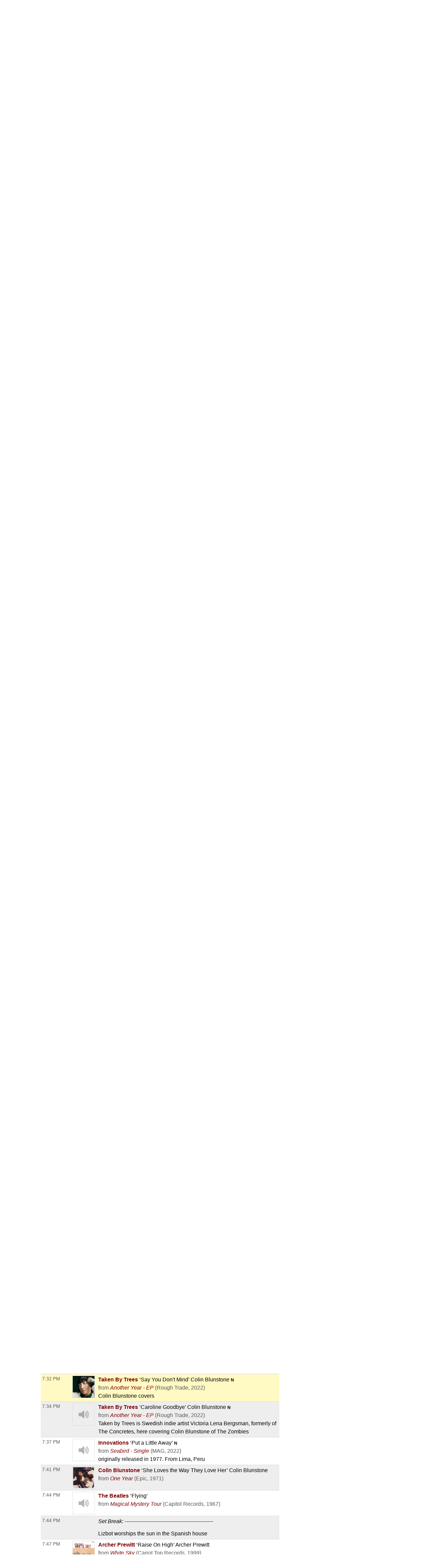

--- FILE ---
content_type: text/html; charset=UTF-8
request_url: https://playlists.wprb.com/WPRB/pl/16930903/DoublePlusGood?sp=342764736
body_size: 37575
content:

<!doctype html><html lang="en">
<head>
    <meta charset="utf-8">
    <meta http-equiv="X-UA-Compatible" content="IE=edge">
    <meta name="viewport" content="width=device-width, initial-scale=1,maximum-scale=1">
    <title>DoublePlusGood Thu Jan 26 with Lizbot on WPRB Princeton 103.3 FM</title>
    <meta name="description" content="Trusted by over 300 non-commercial stations, Spinitron supports playlist logging, reporting, web publishing, automation, push and much more.">

                                    <meta name="csrf-param" content="_csrf">
<meta name="csrf-token" content="Zi3adZfnqIqFJn4j3syqfSNaIdyJiL_ldv2LZ9dHod1Vb5gE8Yn83ucSTxKyi-Y7e2pgjMLF_J8OqO0knR6XhQ==">

    <meta property="og:url" content="/WPRB/pl/16930903/DoublePlusGood?sp=342764736">
<meta property="og:title" content="&quot;Say You Don&#039;t Mind&quot; by Taken By Trees. DoublePlusGood Thu Jan 26 with Lizbot on WPRB Princeton 103.3 FM">
<meta property="og:description" content="A tangy mélange of modern classical composition, rock in opposition, and songs of petition on a free-form mission">
<meta property="og:image" content="https://is4-ssl.mzstatic.com/image/thumb/Music112/v4/9e/8e/8e/9e8e8ec9-224e-edc2-f997-15a9e9fb783a/191402035773.png/170x170bb.jpg">
<meta property="og:type" content="music.playlist">
<meta name="twitter:card" content="summary_large_image">
<meta name="twitter:title" content="&quot;Say You Don&#039;t Mind&quot; by Taken By Trees. DoublePlusGood Thu Jan 26 with Lizbot on WPRB Princeton 103.3 FM">
<meta name="twitter:description" content="A tangy mélange of modern classical composition, rock in opposition, and songs of petition on a free-form mission">
<meta name="twitter:image" content="https://is4-ssl.mzstatic.com/image/thumb/Music112/v4/9e/8e/8e/9e8e8ec9-224e-edc2-f997-15a9e9fb783a/191402035773.png/170x170bb.jpg">
<meta property="fb:app_id" content="1653161838315721">
<meta name="google-signin-client_id" content="87434803599-ajblgrkdkvtalob0qllbaqb1mi7iggb6.apps.googleusercontent.com">
<link href="https://playlists.wprb.com/WPRB/pl/16930903/DoublePlusGood" rel="canonical">
<link href="/static/css/chat.min.css?v=1751830043" rel="stylesheet">
<link href="/static/css/publicPage.min.css?v=1751830043" rel="stylesheet">
<style>.btn,
button[type="reset"],
button[type="submit"],
input[type="button"],
input[type="reset"],
input[type="submit"] {
  -webkit-appearance: none;
  -moz-appearance: none;
  appearance: none;
  font-smoothing: antialiased;
  background-color: #0a4ba6;
  border: 0;
  border-radius: 4px;
  color: #fff;
  cursor: pointer;
  display: inline-block;
  font-family: sans-serif;
  font-size: 1em;
  -webkit-font-smoothing: antialiased;
  font-weight: 600;
  line-height: 1;
  margin: 0.75rem 0;
  padding: 0.375rem 0.5rem;
  text-align: center;
  text-decoration: none;
  transition: background-color 0.15s ease;
  -webkit-user-select: none;
  -moz-user-select: none;
  -ms-user-select: none;
  user-select: none;
  vertical-align: middle;
  white-space: nowrap;
  background-color: #477dca;
  border-color: #3770c0;
}
.btn:focus,
.btn:hover,
button[type="reset"]:focus,
button[type="reset"]:hover,
button[type="submit"]:focus,
button[type="submit"]:hover,
input[type="button"]:focus,
input[type="button"]:hover,
input[type="reset"]:focus,
input[type="reset"]:hover,
input[type="submit"]:focus,
input[type="submit"]:hover {
  background-color: #2c5999;
  border-color: #1b365d;
}
.btn:active,
.btn:focus,
.btn:hover,
button[type="reset"]:active,
button[type="reset"]:focus,
button[type="reset"]:hover,
button[type="submit"]:active,
button[type="submit"]:focus,
button[type="submit"]:hover,
input[type="button"]:active,
input[type="button"]:focus,
input[type="button"]:hover,
input[type="reset"]:active,
input[type="reset"]:focus,
input[type="reset"]:hover,
input[type="submit"]:active,
input[type="submit"]:focus,
input[type="submit"]:hover {
  background-color: #3964a2;
  color: #fff;
  text-decoration: none;
}
.btn:disabled,
button[type="reset"]:disabled,
button[type="submit"]:disabled,
input[type="button"]:disabled,
input[type="reset"]:disabled,
input[type="submit"]:disabled {
  cursor: not-allowed;
  opacity: 0.5;
}
.btn:disabled:hover,
button[type="reset"]:disabled:hover,
button[type="submit"]:disabled:hover,
input[type="button"]:disabled:hover,
input[type="reset"]:disabled:hover,
input[type="submit"]:disabled:hover {
  background-color: #477dca;
}
.btn.success,
button[type="reset"].success,
button[type="submit"].success,
input[type="button"].success,
input[type="reset"].success,
input[type="submit"].success {
  background-color: #468847;
  border-color: #3d773e;
}
.btn.success:focus,
.btn.success:hover,
button[type="reset"].success:focus,
button[type="reset"].success:hover,
button[type="submit"].success:focus,
button[type="submit"].success:hover,
input[type="button"].success:focus,
input[type="button"].success:hover,
input[type="reset"].success:focus,
input[type="reset"].success:hover,
input[type="submit"].success:focus,
input[type="submit"].success:hover {
  background-color: #2c552d;
  border-color: #122312;
}
.btn.danger,
.btn.error,
button[type="reset"].danger,
button[type="reset"].error,
button[type="submit"].danger,
button[type="submit"].error,
input[type="button"].danger,
input[type="button"].error,
input[type="reset"].danger,
input[type="reset"].error,
input[type="submit"].danger,
input[type="submit"].error {
  background-color: #b94a48;
  border-color: #a74240;
}
.btn.danger:focus,
.btn.danger:hover,
.btn.error:focus,
.btn.error:hover,
button[type="reset"].danger:focus,
button[type="reset"].danger:hover,
button[type="reset"].error:focus,
button[type="reset"].error:hover,
button[type="submit"].danger:focus,
button[type="submit"].danger:hover,
button[type="submit"].error:focus,
button[type="submit"].error:hover,
input[type="button"].danger:focus,
input[type="button"].danger:hover,
input[type="button"].error:focus,
input[type="button"].error:hover,
input[type="reset"].danger:focus,
input[type="reset"].danger:hover,
input[type="reset"].error:focus,
input[type="reset"].error:hover,
input[type="submit"].danger:focus,
input[type="submit"].danger:hover,
input[type="submit"].error:focus,
input[type="submit"].error:hover {
  background-color: #833332;
  border-color: #4b1e1d;
}
.btn.notice,
button[type="reset"].notice,
button[type="submit"].notice,
input[type="button"].notice,
input[type="reset"].notice,
input[type="submit"].notice {
  background-color: #49d;
  border-color: #2e8dd9;
}
.btn.notice:focus,
.btn.notice:hover,
button[type="reset"].notice:focus,
button[type="reset"].notice:hover,
button[type="submit"].notice:focus,
button[type="submit"].notice:hover,
input[type="button"].notice:focus,
input[type="button"].notice:hover,
input[type="reset"].notice:focus,
input[type="reset"].notice:hover,
input[type="submit"].notice:focus,
input[type="submit"].notice:hover {
  background-color: #2172b4;
  border-color: #154973;
}
.btn.alert,
button[type="reset"].alert,
button[type="submit"].alert,
input[type="button"].alert,
input[type="reset"].alert,
input[type="submit"].alert {
  background-color: #c09853;
  border-color: #b78c43;
}
.btn.alert:focus,
.btn.alert:hover,
button[type="reset"].alert:focus,
button[type="reset"].alert:hover,
button[type="submit"].alert:focus,
button[type="submit"].alert:hover,
input[type="button"].alert:focus,
input[type="button"].alert:hover,
input[type="reset"].alert:focus,
input[type="reset"].alert:hover,
input[type="submit"].alert:focus,
input[type="submit"].alert:hover {
  background-color: #916f35;
  border-color: #594521;
}
.btn.large,
button[type="reset"].large,
button[type="submit"].large,
input[type="button"].large,
input[type="reset"].large,
input[type="submit"].large {
  padding: 1.5rem 2rem;
  font-size: 2em;
  line-height: 2;
  border-radius: 8px;
}
.btn.small,
button[type="reset"].small,
button[type="submit"].small,
input[type="button"].small,
input[type="reset"].small,
input[type="submit"].small {
  padding: 0.45rem 0.6rem;
  font-size: 0.75em;
  line-height: 0.75;
  border-radius: 3px;
}
.btn.xsmall,
button[type="reset"].xsmall,
button[type="submit"].xsmall,
input[type="button"].xsmall,
input[type="reset"].xsmall,
input[type="submit"].xsmall {
  padding: 0.375rem 0.5rem;
  font-size: 0.5em;
  line-height: 0.5;
  border-radius: 2px;
}
fieldset {
  background-color: #f7f7f7;
  border: 1px solid #ddd;
  margin: 0 0 0.75rem;
  padding: 1.5rem;
}
fieldset.not-first-fieldset,
fieldset:not(:first-child) {
  margin: 0.75rem 0;
}
fieldset.js-collapsed-closed {
  padding-top: 0;
  padding-bottom: 0;
}
fieldset h3 {
  margin: 0 0 0.5em;
  font-size: 1.2em;
}
fieldset .controls {
  float: right;
}
legend {
  padding: 0;
}
label,
legend {
  font-weight: 600;
  margin: 0.1875rem 0;
}
label {
  display: block;
}
form input,
form select {
  display: block;
  font-family: sans-serif;
  font-size: 1em;
}
input:not([type]),
input[type="color"],
input[type="date"],
input[type="datetime-local"],
input[type="datetime"],
input[type="email"],
input[type="month"],
input[type="number"],
input[type="password"],
input[type="search"],
input[type="tel"],
input[type="text"],
input[type="time"],
input[type="url"],
input[type="week"],
select[multiple],
textarea {
  -webkit-appearance: none;
  -moz-appearance: none;
  appearance: none;
  background-color: #fff;
  border: 1px solid #ddd;
  border-radius: 4px;
  box-shadow: inset 0 1px 3px rgba(0, 0, 0, 0.06);
  box-sizing: border-box;
  font-family: sans-serif;
  font-size: 1em;
  margin: 0.1875rem 0;
  padding: 0.2em 0.4em;
  transition: border-color 0.15s ease;
  width: 100%;
}
input:not([type]):hover,
input[type="color"]:hover,
input[type="date"]:hover,
input[type="datetime-local"]:hover,
input[type="datetime"]:hover,
input[type="email"]:hover,
input[type="month"]:hover,
input[type="number"]:hover,
input[type="password"]:hover,
input[type="search"]:hover,
input[type="tel"]:hover,
input[type="text"]:hover,
input[type="time"]:hover,
input[type="url"]:hover,
input[type="week"]:hover,
select[multiple]:hover,
textarea:hover {
  border-color: #b1b1b1;
}
input:not([type]):focus,
input[type="color"]:focus,
input[type="date"]:focus,
input[type="datetime-local"]:focus,
input[type="datetime"]:focus,
input[type="email"]:focus,
input[type="month"]:focus,
input[type="number"]:focus,
input[type="password"]:focus,
input[type="search"]:focus,
input[type="tel"]:focus,
input[type="text"]:focus,
input[type="time"]:focus,
input[type="url"]:focus,
input[type="week"]:focus,
select[multiple]:focus,
textarea:focus {
  border-color: #477dca;
  box-shadow: inset 0 1px 3px rgba(0, 0, 0, 0.06),
    0 0 5px rgba(55, 112, 192, 0.7);
  outline: none;
}
input:not([type]):disabled,
input[type="color"]:disabled,
input[type="date"]:disabled,
input[type="datetime-local"]:disabled,
input[type="datetime"]:disabled,
input[type="email"]:disabled,
input[type="month"]:disabled,
input[type="number"]:disabled,
input[type="password"]:disabled,
input[type="search"]:disabled,
input[type="tel"]:disabled,
input[type="text"]:disabled,
input[type="time"]:disabled,
input[type="url"]:disabled,
input[type="week"]:disabled,
select[multiple]:disabled,
textarea:disabled {
  background-color: #f2f2f2;
  cursor: not-allowed;
}
input:not([type]):disabled:hover,
input[type="color"]:disabled:hover,
input[type="date"]:disabled:hover,
input[type="datetime-local"]:disabled:hover,
input[type="datetime"]:disabled:hover,
input[type="email"]:disabled:hover,
input[type="month"]:disabled:hover,
input[type="number"]:disabled:hover,
input[type="password"]:disabled:hover,
input[type="search"]:disabled:hover,
input[type="tel"]:disabled:hover,
input[type="text"]:disabled:hover,
input[type="time"]:disabled:hover,
input[type="url"]:disabled:hover,
input[type="week"]:disabled:hover,
select[multiple]:disabled:hover,
textarea:disabled:hover {
  border: 1px solid #ddd;
}
input:not([type])::-webkit-input-placeholder,
input[type="color"]::-webkit-input-placeholder,
input[type="date"]::-webkit-input-placeholder,
input[type="datetime-local"]::-webkit-input-placeholder,
input[type="datetime"]::-webkit-input-placeholder,
input[type="email"]::-webkit-input-placeholder,
input[type="month"]::-webkit-input-placeholder,
input[type="number"]::-webkit-input-placeholder,
input[type="password"]::-webkit-input-placeholder,
input[type="search"]::-webkit-input-placeholder,
input[type="tel"]::-webkit-input-placeholder,
input[type="text"]::-webkit-input-placeholder,
input[type="time"]::-webkit-input-placeholder,
input[type="url"]::-webkit-input-placeholder,
input[type="week"]::-webkit-input-placeholder,
select[multiple]::-webkit-input-placeholder,
textarea::-webkit-input-placeholder {
  color: #858585;
}
input:not([type])::-moz-placeholder,
input[type="color"]::-moz-placeholder,
input[type="date"]::-moz-placeholder,
input[type="datetime-local"]::-moz-placeholder,
input[type="datetime"]::-moz-placeholder,
input[type="email"]::-moz-placeholder,
input[type="month"]::-moz-placeholder,
input[type="number"]::-moz-placeholder,
input[type="password"]::-moz-placeholder,
input[type="search"]::-moz-placeholder,
input[type="tel"]::-moz-placeholder,
input[type="text"]::-moz-placeholder,
input[type="time"]::-moz-placeholder,
input[type="url"]::-moz-placeholder,
input[type="week"]::-moz-placeholder,
select[multiple]::-moz-placeholder,
textarea::-moz-placeholder {
  color: #858585;
}
input:not([type])::-ms-input-placeholder,
input[type="color"]::-ms-input-placeholder,
input[type="date"]::-ms-input-placeholder,
input[type="datetime-local"]::-ms-input-placeholder,
input[type="datetime"]::-ms-input-placeholder,
input[type="email"]::-ms-input-placeholder,
input[type="month"]::-ms-input-placeholder,
input[type="number"]::-ms-input-placeholder,
input[type="password"]::-ms-input-placeholder,
input[type="search"]::-ms-input-placeholder,
input[type="tel"]::-ms-input-placeholder,
input[type="text"]::-ms-input-placeholder,
input[type="time"]::-ms-input-placeholder,
input[type="url"]::-ms-input-placeholder,
input[type="week"]::-ms-input-placeholder,
select[multiple]::-ms-input-placeholder,
textarea::-ms-input-placeholder {
  color: #858585;
}
input:not([type])::placeholder,
input[type="color"]::placeholder,
input[type="date"]::placeholder,
input[type="datetime-local"]::placeholder,
input[type="datetime"]::placeholder,
input[type="email"]::placeholder,
input[type="month"]::placeholder,
input[type="number"]::placeholder,
input[type="password"]::placeholder,
input[type="search"]::placeholder,
input[type="tel"]::placeholder,
input[type="text"]::placeholder,
input[type="time"]::placeholder,
input[type="url"]::placeholder,
input[type="week"]::placeholder,
select[multiple]::placeholder,
textarea::placeholder {
  color: #858585;
}
.table td input[type="color"],
.table td select[multiple],
.table td textarea,
input:not([type]),
input[type="date"],
input[type="datetime-local"],
input[type="datetime"],
input[type="email"],
input[type="month"],
input[type="number"],
input[type="password"],
input[type="search"],
input[type="tel"],
input[type="text"],
input[type="time"],
input[type="url"],
input[type="week"],
textarea {
  width: 100%;
}
textarea {
  resize: vertical;
}
[type="search"] {
  -webkit-appearance: none;
  -moz-appearance: none;
  appearance: none;
}
[type="checkbox"],
[type="radio"] {
  display: inline;
  margin-right: 0.375rem;
}
[type="file"] {
  margin: 0.1875rem 0;
  width: 100%;
}
select {
  margin: 0.1875rem 0;
  max-width: 100%;
  width: auto;
}
.groupped-list label {
  font-weight: 400;
  margin-left: 2em;
}
.groupped-list label.header {
  font-weight: 600;
  margin-left: 0;
}
.fields-side-by-side {
  display: flex;
}
.fields-side-by-side > div {
  margin: 0 1em;
}
.fields-side-by-side > div:first-child {
  margin-left: 0;
}
.fields-side-by-side > div:last-child {
  margin-right: 0;
}
.help-block {
  color: #b94a48;
}
.form-group > label,
.hint-block {
  display: inline-block;
}
.hint-block {
  position: relative;
  font-size: 0.875rem;
  font-weight: 400;
}
.hint-block:before {
  display: inline-block;
  font-size: 0.625rem;
  width: 0.9375rem;
  border-radius: 0.625rem;
  text-align: center;
  content: "?";
  font-weight: 700;
  color: #fff;
  background-color: #468847;
  line-height: 1.5;
  vertical-align: 45%;
}
.hint-block:focus p,
.hint-block:hover p {
  visibility: visible;
}
.hint-block p {
  position: absolute;
  top: -1em;
  left: 0.8em;
  visibility: hidden;
  min-width: 20em;
  max-width: 30em;
  background: #fff;
  border-radius: 4px;
  box-shadow: inset 0 1px 3px rgba(0, 0, 0, 0.06),
    0 0 5px rgba(55, 112, 192, 0.7);
  color: #468847;
  padding: 1em;
  z-index: 10;
}
.horizontal-form input,
.horizontal-form select {
  display: inline-block;
  max-width: 10rem;
}
.horizontal-form .select2 {
  display: inline-block;
  max-width: 20rem;
}
@font-face {
  font-family: spinitron-fa-icons;
  src: url(/static/fonts/spinitron-fa-icons.woff2) format("woff2"),
    url(/static/fonts/spinitron-fa-icons.woff) format("woff");
  font-weight: 400;
  font-style: normal;
}
[class*=" fa-"]:before,
[class^="fa-"]:before {
  font-family: spinitron-fa-icons;
  font-style: normal;
  font-weight: 400;
  speak: never;
  display: inline-block;
  text-decoration: inherit;
  width: 1em;
  margin-right: 0.2em;
  text-align: center;
  font-variant: normal;
  text-transform: none;
  line-height: 1em;
  margin-left: 0.2em;
  -webkit-font-smoothing: antialiased;
  -moz-osx-font-smoothing: grayscale;
}
.fa-pause:before {
  content: "\2389";
}
.fa-play:before {
  content: "\25b6";
}
.fa-check-square-o:before {
  content: "\2611";
}
.fa-cog:before {
  content: "\2699";
}
.fa-pencil-square-o:before {
  content: "\270d";
}
.fa-pencil:before {
  content: "\270e";
}
.fa-check:before {
  content: "\2713";
}
.fa-times:before {
  content: "\2715";
}
.fa-undo:before {
  content: "\27f2";
}
.fa-ok-circled2:before {
  content: "\e702";
}
.fa-cancel-circled2:before {
  content: "\e703";
}
.fa-eye:before {
  content: "\e70a";
}
.fa-retweet:before {
  content: "\e717";
}
.fa-comment:before {
  content: "\e718";
}
.fa-trash-o:before {
  content: "\e729";
}
.fa-list:before {
  content: "\e782";
}
.fa-magic:before {
  content: "\f0d0";
}
.fa-envelope:before {
  content: "\f0e0";
}
.fa-comment-o:before {
  content: "\f0e5";
}
.fa-pencil-square:before {
  content: "\f14b";
}
.fa-file-text:before {
  content: "\f15c";
}
.fa-paper-plane:before {
  content: "\f1d8";
}
.fa-calendar:before {
  content: "ðŸ“…";
}
.fa-search:before {
  content: "ðŸ”";
}
.fa-clock:before {
  content: "ðŸ•”";
}
.fa-ban:before {
  content: "ðŸš«";
}
[class*=" fa-"]:before,
[class^="fa-"]:before {
  margin: 0;
}
.fa-2x {
  font-size: 2em;
}
.js-toggle-chat {
  float: right;
}
#chat.hidden {
  display: none;
}
.Chat {
  background-color: #fff;
  display: flex;
  flex-flow: column;
  border: 1px solid #ddd;
  box-shadow: 0 0 3px 2px rgba(0, 0, 0, 0.15);
  height: 70vh;
  min-height: 350px;
  max-width: 50rem;
}
@media (max-width: 768px) {
  .Chat {
    max-width: 100vw;
  }
}
.Chat .RoomStatus {
  position: relative;
  text-align: center;
  margin: 0.5rem 0;
  padding: 0 2rem 0 1rem;
}
.Chat .RoomStatus i.cog {
  position: absolute;
  right: 0.5rem;
  top: 0;
  margin: 0;
  cursor: pointer;
}
.Chat .PlayingNow {
  background-color: #999;
  text-align: center;
}
.Chat .PlayingNow .label {
  font-weight: 700;
}
.Chat .Controls {
  text-align: center;
  padding: 0.5rem 0;
  border-bottom: 1px solid #ddd;
  background-color: #f4f4f4;
}
.Chat .Controls input {
  border-radius: 0;
}
.Chat .Controls textarea {
  padding-top: 0.25em;
  height: 2.5em;
  min-height: 1.75em;
  max-height: 10em;
  margin: 0;
}
@media (max-width: 768px) {
  .Chat .Controls textarea {
    height: unset;
  }
}
.Chat .Controls form {
  position: relative;
}
.Chat .Controls form a.send {
  position: absolute;
  right: 0;
  top: 0.25em;
  font-size: 1em;
  line-height: 1em;
  padding: 0.4em 0.5em 0.1em;
  cursor: pointer;
}
.Chat .Controls button {
  margin-right: 0.3rem;
  margin-left: 0.3rem;
}
.Chat .Controls .Authentication .buttons {
  display: flex;
  justify-content: center;
  margin-top: 0.75rem;
  margin-bottom: 0.75rem;
}
.Chat .Controls .Authentication .buttons > div {
  margin: 0 0.375rem;
}
.Chat .Controls .Authentication .buttons .fb-button-container {
  display: inline-block;
}
.Chat .Controls .Authentication .buttons .fb-button {
  background-color: #4267b2;
  color: #fff;
  cursor: pointer;
  display: inline-block;
  vertical-align: top;
  border-radius: 4px;
  -webkit-user-select: none;
  -moz-user-select: none;
  -ms-user-select: none;
  user-select: none;
}
.Chat .Controls .Authentication .buttons .fb-button table {
  margin: 0;
  border: 0;
  border-collapse: collapse;
  border-spacing: 0;
  table-layout: fixed;
  min-width: 0;
  width: 120px;
  height: 30px;
}
.Chat .Controls .Authentication .buttons .fb-button table tr {
  padding-top: 0;
  padding-bottom: 0;
}
.Chat .Controls .Authentication .buttons .fb-button table tr:first-child {
  padding-left: 0;
}
.Chat .Controls .Authentication .buttons .fb-button table tr:last-child {
  padding-right: 0;
}
.Chat .Controls .Authentication .buttons .fb-button table td:first-child {
  width: 34px;
}
.Chat .Controls .Authentication .buttons .fb-button.disabled {
  cursor: not-allowed;
  background-color: #b3bccf;
}
.Chat .Controls .Authentication .buttons .fb-icon-container {
  white-space: nowrap;
}
.Chat .Controls .Authentication .buttons .fb-icon-container span {
  float: left;
  height: 18px;
  margin: 0 8px;
}
.Chat .Controls .Authentication .buttons .fb-icon-container svg {
  height: 18px;
  width: 18px;
}
.Chat .Controls .Authentication .buttons .fb-text {
  border: none;
  font-family: Helvetica, Arial, sans-serif;
  font-size: 13px;
  letter-spacing: 0.25px;
  overflow: hidden;
  text-align: center;
  text-overflow: clip;
  white-space: nowrap;
  margin: 0 6px;
}
.Chat .Controls .BanControls {
  text-align: center;
}
.Chat .Controls .BanControls select {
  margin: auto;
}
.Chat .Controls .BanControls .username {
  font-weight: 700;
}
.Chat .Controls .nickname-input input {
  display: inline-block;
  max-width: 80%;
}
.Chat .Controls .nickname-input i {
  margin-left: 10px;
}
.Chat .Controls .nickname-input i.success {
  color: #468847;
}
.Chat .Controls .nickname-input i.error {
  color: #b94a48;
}
.Chat .MessagesList {
  overflow-y: auto;
  overflow-x: hidden;
}
.Chat .Message {
  display: flex;
  padding: 0.5rem;
}
.Chat .Message.unapproved {
  background-color: #f7f7f7;
  border-bottom: 1px solid #ddd;
}
.Chat .Message.deleted {
  color: #666;
  background-color: #f7f7f7;
}
.Chat .Message .avatar {
  flex: 0 0 auto;
  width: 48px;
  height: 48px;
  margin: 2px;
  font-size: 32px;
  line-height: 48px;
  position: relative;
}
.Chat .Message .avatar > div {
  border-radius: 50%;
  width: 100%;
  height: 100%;
  position: absolute;
}
.Chat .Message .avatar > div:first-child {
  left: 50%;
  top: 50%;
  -webkit-transform: translate(-50%, -50%);
  transform: translate(-50%, -50%);
  text-align: center;
  z-index: 1;
  padding: 0.1em 0 0;
}
.Chat .Message .avatar > div:nth-child(2) {
  background-repeat: no-repeat;
  background-position: 50%;
  background-size: cover;
  z-index: 2;
}
.Chat .Message .content {
  margin-left: 0.5rem;
}
.Chat .Message .header {
  line-height: 0.8rem;
  padding-bottom: 0.3rem;
}
.Chat .Message .name {
  font-weight: 700;
  line-height: 1rem;
  opacity: 0.85;
}
.Chat .Message .name.clickable:hover {
  text-decoration: underline;
  opacity: 1;
  cursor: pointer;
}
.Chat .Message .time {
  font-size: 0.8rem;
  color: #666;
  margin-left: 6px;
}
.Chat .Message .actions {
  margin-left: 6px;
  cursor: pointer;
}
.Chat .Message .actions a {
  margin-right: 6px;
  opacity: 0.7;
}
.Chat .Message .actions a:hover {
  text-decoration: underline;
  opacity: 1;
  transition: 0.2s ease;
}
.Chat .Message.unapproved .actions {
  opacity: 1;
}
.Chat .Message.unapproved .actions a.approve-control {
  border-radius: 10%;
  color: #c00;
  -webkit-animation-name: pulse;
  animation-name: pulse;
  -webkit-animation-duration: 0.5s;
  animation-duration: 0.5s;
  -webkit-animation-timing-function: ease;
  animation-timing-function: ease;
  -webkit-animation-direction: alternate;
  animation-direction: alternate;
  -webkit-animation-iteration-count: infinite;
  animation-iteration-count: infinite;
}
.Chat .Message.unapproved .actions a.approve-control:hover {
  -webkit-animation: none;
  animation: none;
}
@-webkit-keyframes pulse {
  0% {
    opacity: 0.4;
  }
  to {
    opacity: 0.85;
  }
}
@keyframes pulse {
  0% {
    opacity: 0.4;
  }
  to {
    opacity: 0.85;
  }
}
.Chat .Message:hover .actions {
  opacity: 1;
}
.Chat .Message .body {
  word-wrap: break-word;
  word-break: normal;
}
.Chat .Message .body.deleted {
  text-decoration: line-through;
  color: #4d4d4d;
  background-color: #d3d2b5;
}
/*# sourceMappingURL=chat.min.css.map */

.demox .head.station,
.demox .footer-container {
  display: none;
}

.page-container {
  width: 98%;
  max-width: 1040px;
  margin-left: auto;
  margin-right: auto;
}

.playbutton {
  background-color: #e9e7da;
  padding: 6px 12px;
  border: 1px solid #ccc;
  line-height: 1.42857143;
  color: #333;
}

.button-group {
  display: flex;
  justify-content: center;
  flex-wrap: wrap;
  gap: 1rem;
  padding: 1rem;
}

.button-group .btn {
  font-size: 1rem;
  margin: 0;
  max-width: 100%;
  white-space: normal;
}

@media screen and (min-width: 500px) {
  .button-group .btn {
    font-size: 1.5rem;
  }
}

@font-face {
  font-family: "Boron";
  src: url("https://wprb.com/wp-content/themes/wprb2016/fonts/bboron.ttf")
    format("truetype");
  font-weight: normal;
  font-style: normal;
}

body {
  font-family: "Boron", -apple-system, BlinkMacSystemFont, "Segoe UI", Roboto,
    Helvetica, Arial, sans-serif, "Apple Color Emoji", "Segoe UI Emoji",
    "Segoe UI Symbol", sans-serif;
  font-size: 16px;
}

body.member,
body.public {
  font-size: 1em;
  line-height: 1.5;
}

a {
  color: #a74b22;
}

.table td {
  padding: 0.3em;
  vertical-align: top;
}

.fc .fc-button-group > *,
.fc .fc-toolbar button {
  background-color: #ffffff;
  background-image: none;
  border: none;
  border-radius: 0;
  box-shadow: none;
  text-shadow: none;
  color: #000;
}

.fc-toolbar .fc-state-active,
.fc-toolbar .ui-state-active {
  background-color: #ffffff !important;
  color: #000 !important;
}

.fc .fc-button-group .fc-state-default.fc-corner-left,
.fc .fc-button-group .fc-state-default.fc-corner-right {
  border-radius: 0;
}

.head.playlist {
  margin-bottom: 45px;
}

.dj-name {
  text-align: left;
}

.spins-chat {
  clear: both;
}

.Chat {
  font-size: 92%;
}

.Chat .Message .content {
  padding: 0;
}

.Chat .Message .avatar > div {
  border-radius: 0;
}

.spin-cal .fc .fc-axis {
  padding: 0 10px;
}

.fc.fc-ltr .fc-time-grid .fc-event-container {
  margin: 0;
}

.spin-cal .spin-cal__calendar .fc-event {
  font-size: 1em;
}

.spin-cal .spin-cal__calendar .fc-event.spin-cal-show {
  background-color: #000000;
  border-color: #e9e7da;
  color: #fff;
  border-radius: 0;
}

.spin-cal .spin-cal__calendar .fc-event.spin-cal-pl {
  background-color: #ffffff;
  border-color: #e9e7da;
  border-radius: 0;
}

.spin-cal .spin-cal__calendar .fc-event:hover {
  color: inherit;
}

.spin-cal .spin-cal__calendar .fc-time-grid .fc-slats td {
  height: 2.5em;
}

.spin-cal .spin-cal__calendar .fc-text {
  font-style: italic;
}

.spin-cal .spin-cal__calendar .fc-text::before {
  content: "with ";
}

.recent-playlists {
  padding: 0;
}

.label {
  color: inherit;
  padding: 0;
  font-size: inherit;
  font-weight: normal;
}
</style>
    
    <link rel="apple-touch-icon" sizes="180x180" href="/apple-touch-icon.png">
    <link rel="icon" type="image/png" sizes="32x32" href="/favicon-32x32.png">
    <link rel="icon" type="image/png" sizes="16x16" href="/favicon-16x16.png">
    <link rel="manifest" href="/manifest.json">
    <link rel="mask-icon" href="/safari-pinned-tab.svg" color="#888888">
    <meta name="theme-color" content="#000000">
</head><!--

                    _____    _____    ,               ,  ________   _____    _____
                   /        /    /   /   /\      /   /      /      /    /   /    /   /\      /
                  /____    /____/   /   /  \    /   /      /      /____/   /    /   /  \    /
                      /   /        /   /    \  /   /      /      /   \    /    /   /    \  /
                _____/   /        /   /      \/   /      /      /     \  /____/   /      \/

                Thank you for using 𝙎𝙋𝙄𝙉𝙄𝙏𝙍𝙊𝙉. Thank you for viewing page source.
                Three cheers for non-com radio and the music they play!

-->
<body class="public pl">
  <div class="spinitron-page-container">
    
    <div class="main-container">
        <div class="main wrapper clearfix">
                        <div id="notifications-w1" class="notifications"></div>            
<div class="view-page">
    <div class="head station">
        <div>
            <h1 class="station-title"><a class="home" href="/WPRB/">WPRB Princeton 103.3 FM</a></h1>
            <h2 class="station-slogan">New Jersey&#039;s Only Radio Station</h2>

                            <div class="station-description"><p>WPRB is a community-supported, freeform radio station. Our FM signal (103.3) serves central New Jersey, Philadelphia, eastern PA and the northern tip of Delaware. We reach a global audience at <a href="http://wprb.com/">wprb.com</a>.<br><br>
</p></div>
            
            <nav>
                <ul>
                    <li><a href="/WPRB/calendar">Calendar</a></li>
                                            <li><a href="http://wprb.com" target="_blank">wprb.com</a></li>
                                    </ul>
            </nav>

                    </div>

                    <div class="image">
                <img src="/images/Station/18/1895-img_logo.225x225.png?v=1621258861" alt="WPRB Princeton 103.3 FM">            </div>
            </div>

    



<div class="head playlist">
    <div class="data">
        <h3 class="show-title">
            <a href="/WPRB/show/208537/DoublePlusGood">DoublePlusGood</a>        </h3>

                    <p class="timeslot">
                Jan 26, 2023 5:00 PM&nbsp;–&nbsp;8:00 PM                            </p>
        
        <p class="show-categoty">Music</p>
        <p class="dj-name">
                            With <a href="/WPRB/dj/149600/Lizbot">Lizbot</a>                    </p>

        <div class="description"><p><br></p><p>A tangy mélange of modern classical composition, rock in opposition, and songs of petition on a free-form mission</p></div>

                    <div class="episode">
                <h4 class="episode-name">jangle</h4>
                <div class="episode-description "><p>pop</p></div>
            </div>
        
        <!--noindex--><ul class="social-share"><li><a href="http://www.facebook.com/sharer.php?u=https%3A%2F%2Fplaylists.wprb.com%2FWPRB%2Fpl%2F16930903%2FDoublePlusGood" rel="noopener" target="_blank"><i class="icon-social icon-fb"></i></a></li><li><a href="http://twitter.com/share?url=https%3A%2F%2Fplaylists.wprb.com%2FWPRB%2Fpl%2F16930903%2FDoublePlusGood&amp;text=DoublePlusGood+Thu+Jan+26+with+Lizbot+on+WPRB+Princeton+103.3+FM&amp;via=spinitron" rel="noopener" target="_blank"><i class="icon-social icon-tw"></i></a></li></ul><!--/noindex-->    </div>

            <div class="image">
            <img src="https://farm6.staticflickr.com/5571/14754897391_0ff773dccc_m.jpg" alt="DoublePlusGood">        </div>
    </div>


<div class="spins-chat">
    <div id="public-spins-0" class="spins public-spins"><div class="summary"></div>
<table class="table table-striped table-bordered"><tbody>
<tr id="sp-342756454" class="spin-item" data-spin="{&quot;i&quot;:&quot;GBAQT8800001&quot;,&quot;a&quot;:&quot;The La&#039;s&quot;,&quot;s&quot;:&quot;There She Goes&quot;,&quot;r&quot;:&quot;The La&#039;s&quot;}" data-key="342756454"><td class="spin-time"><a href="/WPRB/pl/16930903/DoublePlusGood?sp=342756454">5:02 PM</a></td><td class="spin-art">
    <div class="spin-art-container">
                    <img class="empty-art spin-art-placeholder" src="https://playlists.wprb.com/static/pictures/placeholders/loudspeaker.svg" alt="The La&#039;s - There She Goes">        
        <div class="spin-player not-playable">
            <div class="player-icon">
                <div class="spin-play-icon">
                    <svg viewBox="0 0 1792 1792" xmlns="http://www.w3.org/2000/svg">
                        <path
                            d="M1576 927l-1328 738q-23 13-39.5 3t-16.5-36v-1472q0-26 16.5-36t39.5 3l1328 738q23 13 23 31t-23 31z" />
                    </svg>
                </div>
                <div class="spin-pause-icon">
                    <svg viewBox="0 0 1792 1792" xmlns="http://www.w3.org/2000/svg">
                        <path
                            d="M1664 192v1408q0 26-19 45t-45 19h-512q-26 0-45-19t-19-45v-1408q0-26 19-45t45-19h512q26 0 45 19t19 45zm-896 0v1408q0 26-19 45t-45 19h-512q-26 0-45-19t-19-45v-1408q0-26 19-45t45-19h512q26 0 45 19t19 45z" />
                    </svg>
                </div>
            </div>
        </div>
    </div>
</td><td class="spin-text"><div class="spin"><span class="artist">The La's</span> <span class="song">There She Goes</span></div><div class="info"><span class="release">The La's</span> <span class="parenthesis"><span class="label">Go! Discs</span> <span class="released">1990</span></span></div>
<div class="spin-icons">
            <!--noindex--><ul class="social-share"></ul><!--/noindex-->    
    </div>
</td></tr>
<tr id="sp-342756498" class="spin-item" data-spin="{&quot;i&quot;:&quot;US37V1120401&quot;,&quot;a&quot;:&quot;The Feelies&quot;,&quot;s&quot;:&quot;Nobody Knows&quot;,&quot;r&quot;:&quot;Here Before&quot;}" data-key="342756498"><td class="spin-time"><a href="/WPRB/pl/16930903/DoublePlusGood?sp=342756498">5:05 PM</a></td><td class="spin-art">
    <div class="spin-art-container">
                    <img src="https://is1-ssl.mzstatic.com/image/thumb/Music123/v4/f9/70/0b/f9700b76-f329-f34f-4208-ca8e13b99180/cover.jpg/170x170bb.jpg" alt="The Feelies - Nobody Knows">        
        <div class="spin-player not-playable">
            <div class="player-icon">
                <div class="spin-play-icon">
                    <svg viewBox="0 0 1792 1792" xmlns="http://www.w3.org/2000/svg">
                        <path
                            d="M1576 927l-1328 738q-23 13-39.5 3t-16.5-36v-1472q0-26 16.5-36t39.5 3l1328 738q23 13 23 31t-23 31z" />
                    </svg>
                </div>
                <div class="spin-pause-icon">
                    <svg viewBox="0 0 1792 1792" xmlns="http://www.w3.org/2000/svg">
                        <path
                            d="M1664 192v1408q0 26-19 45t-45 19h-512q-26 0-45-19t-19-45v-1408q0-26 19-45t45-19h512q26 0 45 19t19 45zm-896 0v1408q0 26-19 45t-45 19h-512q-26 0-45-19t-19-45v-1408q0-26 19-45t45-19h512q26 0 45 19t19 45z" />
                    </svg>
                </div>
            </div>
        </div>
    </div>
</td><td class="spin-text"><div class="spin"><span class="artist">The Feelies</span> <span class="song">Nobody Knows</span></div><div class="info"><span class="release">Here Before</span> <span class="parenthesis"><span class="label">Bar/None Records</span> <span class="released">2011</span></span></div>
<div class="spin-icons">
            <!--noindex--><ul class="social-share"></ul><!--/noindex-->    
    </div>
</td></tr>
<tr id="sp-342756761" class="spin-item" data-spin="{&quot;i&quot;:&quot;USC4R1402855&quot;,&quot;a&quot;:&quot;Big Star&quot;,&quot;s&quot;:&quot;Watch the Sunrise&quot;,&quot;r&quot;:&quot;#1 Record&quot;}" data-key="342756761"><td class="spin-time"><a href="/WPRB/pl/16930903/DoublePlusGood?sp=342756761">5:08 PM</a></td><td class="spin-art">
    <div class="spin-art-container">
                    <img src="https://is4-ssl.mzstatic.com/image/thumb/Music128/v4/85/37/51/85375198-43fe-4ab2-aa64-7c33e62f4df8/00888072359536.rgb.jpg/170x170bb.jpg" alt="Big Star - Watch the Sunrise">        
        <div class="spin-player not-playable">
            <div class="player-icon">
                <div class="spin-play-icon">
                    <svg viewBox="0 0 1792 1792" xmlns="http://www.w3.org/2000/svg">
                        <path
                            d="M1576 927l-1328 738q-23 13-39.5 3t-16.5-36v-1472q0-26 16.5-36t39.5 3l1328 738q23 13 23 31t-23 31z" />
                    </svg>
                </div>
                <div class="spin-pause-icon">
                    <svg viewBox="0 0 1792 1792" xmlns="http://www.w3.org/2000/svg">
                        <path
                            d="M1664 192v1408q0 26-19 45t-45 19h-512q-26 0-45-19t-19-45v-1408q0-26 19-45t45-19h512q26 0 45 19t19 45zm-896 0v1408q0 26-19 45t-45 19h-512q-26 0-45-19t-19-45v-1408q0-26 19-45t45-19h512q26 0 45 19t19 45z" />
                    </svg>
                </div>
            </div>
        </div>
    </div>
</td><td class="spin-text"><div class="spin"><span class="artist">Big Star</span> <span class="song">Watch the Sunrise</span></div><div class="info"><span class="release">#1 Record</span> <span class="parenthesis"><span class="label">Ardent Records</span> <span class="released">1972</span></span></div>
<div class="spin-icons">
            <!--noindex--><ul class="social-share"></ul><!--/noindex-->    
    </div>
</td></tr>
<tr id="sp-342757099" class="spin-item" data-spin="{&quot;i&quot;:&quot;&quot;,&quot;a&quot;:&quot;The Byrds&quot;,&quot;s&quot;:&quot;I&#039;ll Feel a Whole Lot Better&quot;,&quot;r&quot;:&quot;Mr. Tambourine Man&quot;}" data-key="342757099"><td class="spin-time"><a href="/WPRB/pl/16930903/DoublePlusGood?sp=342757099">5:11 PM</a></td><td class="spin-art">
    <div class="spin-art-container">
                    <img class="empty-art spin-art-placeholder" src="https://playlists.wprb.com/static/pictures/placeholders/loudspeaker.svg" alt="The Byrds - I&#039;ll Feel a Whole Lot Better">        
        <div class="spin-player not-playable">
            <div class="player-icon">
                <div class="spin-play-icon">
                    <svg viewBox="0 0 1792 1792" xmlns="http://www.w3.org/2000/svg">
                        <path
                            d="M1576 927l-1328 738q-23 13-39.5 3t-16.5-36v-1472q0-26 16.5-36t39.5 3l1328 738q23 13 23 31t-23 31z" />
                    </svg>
                </div>
                <div class="spin-pause-icon">
                    <svg viewBox="0 0 1792 1792" xmlns="http://www.w3.org/2000/svg">
                        <path
                            d="M1664 192v1408q0 26-19 45t-45 19h-512q-26 0-45-19t-19-45v-1408q0-26 19-45t45-19h512q26 0 45 19t19 45zm-896 0v1408q0 26-19 45t-45 19h-512q-26 0-45-19t-19-45v-1408q0-26 19-45t45-19h512q26 0 45 19t19 45z" />
                    </svg>
                </div>
            </div>
        </div>
    </div>
</td><td class="spin-text"><div class="spin"><span class="artist">The Byrds</span> <span class="song">I'll Feel a Whole Lot Better</span> <span class="composer">Gene Clark</span></div><div class="info"><span class="release">Mr. Tambourine Man</span> <span class="parenthesis"><span class="label">Columbia</span> <span class="released">1965</span></span></div><div class="note">R.I.P. David Crosby. The Byrds' debut. </div>
<div class="spin-icons">
            <!--noindex--><ul class="social-share"></ul><!--/noindex-->    
    </div>
</td></tr>
<tr id="sp-342757237" class="spin-item" data-spin="{&quot;i&quot;:&quot;USCA21001235&quot;,&quot;a&quot;:&quot;R.E.M.&quot;,&quot;s&quot;:&quot;Green Grow the Rushes&quot;,&quot;r&quot;:&quot;Fables of the Reconstruction&quot;}" data-key="342757237"><td class="spin-time"><a href="/WPRB/pl/16930903/DoublePlusGood?sp=342757237">5:14 PM</a></td><td class="spin-art">
    <div class="spin-art-container">
                    <img src="https://is2-ssl.mzstatic.com/image/thumb/Music128/v4/22/8c/67/228c6759-d0b1-db09-9882-71a7f53db1fa/00602537796618.rgb.jpg/170x170bb.jpg" alt="R.E.M. - Green Grow the Rushes">        
        <div class="spin-player not-playable">
            <div class="player-icon">
                <div class="spin-play-icon">
                    <svg viewBox="0 0 1792 1792" xmlns="http://www.w3.org/2000/svg">
                        <path
                            d="M1576 927l-1328 738q-23 13-39.5 3t-16.5-36v-1472q0-26 16.5-36t39.5 3l1328 738q23 13 23 31t-23 31z" />
                    </svg>
                </div>
                <div class="spin-pause-icon">
                    <svg viewBox="0 0 1792 1792" xmlns="http://www.w3.org/2000/svg">
                        <path
                            d="M1664 192v1408q0 26-19 45t-45 19h-512q-26 0-45-19t-19-45v-1408q0-26 19-45t45-19h512q26 0 45 19t19 45zm-896 0v1408q0 26-19 45t-45 19h-512q-26 0-45-19t-19-45v-1408q0-26 19-45t45-19h512q26 0 45 19t19 45z" />
                    </svg>
                </div>
            </div>
        </div>
    </div>
</td><td class="spin-text"><div class="spin"><span class="artist">R.E.M.</span> <span class="song">Green Grow the Rushes</span></div><div class="info"><span class="release">Fables of the Reconstruction</span> <span class="parenthesis"><span class="label">I.R.S. Records</span> <span class="released">1985</span></span></div><div class="note">3rd studio album</div>
<div class="spin-icons">
            <!--noindex--><ul class="social-share"></ul><!--/noindex-->    
    </div>
</td></tr>
<tr id="sp-342757349" class="spin-item" data-spin="{&quot;i&quot;:&quot;GBAZP8700168&quot;,&quot;a&quot;:&quot;The Go-Betweens&quot;,&quot;s&quot;:&quot;Right Here&quot;,&quot;r&quot;:&quot;Tallulah&quot;}" data-key="342757349"><td class="spin-time"><a href="/WPRB/pl/16930903/DoublePlusGood?sp=342757349">5:17 PM</a></td><td class="spin-art">
    <div class="spin-art-container">
                    <img src="https://is2-ssl.mzstatic.com/image/thumb/Music4/v4/9a/9a/34/9a9a3441-b276-9811-91e4-9b7831827848/00094636959856.jpg/170x170bb.jpg" alt="The Go-Betweens - Right Here">        
        <div class="spin-player not-playable">
            <div class="player-icon">
                <div class="spin-play-icon">
                    <svg viewBox="0 0 1792 1792" xmlns="http://www.w3.org/2000/svg">
                        <path
                            d="M1576 927l-1328 738q-23 13-39.5 3t-16.5-36v-1472q0-26 16.5-36t39.5 3l1328 738q23 13 23 31t-23 31z" />
                    </svg>
                </div>
                <div class="spin-pause-icon">
                    <svg viewBox="0 0 1792 1792" xmlns="http://www.w3.org/2000/svg">
                        <path
                            d="M1664 192v1408q0 26-19 45t-45 19h-512q-26 0-45-19t-19-45v-1408q0-26 19-45t45-19h512q26 0 45 19t19 45zm-896 0v1408q0 26-19 45t-45 19h-512q-26 0-45-19t-19-45v-1408q0-26 19-45t45-19h512q26 0 45 19t19 45z" />
                    </svg>
                </div>
            </div>
        </div>
    </div>
</td><td class="spin-text"><div class="spin"><span class="artist">The Go-Betweens</span> <span class="song">Right Here</span></div><div class="info"><span class="release">Tallulah</span> <span class="parenthesis"><span class="label">Beggars Banquet</span> <span class="released">1987</span></span></div><div class="note">5th studio album</div>
<div class="spin-icons">
            <!--noindex--><ul class="social-share"></ul><!--/noindex-->    
    </div>
</td></tr>
<tr id="sp-342757613" class="spin-item" data-spin="{&quot;i&quot;:&quot;USCGJ1047898&quot;,&quot;a&quot;:&quot;Downy Mildew&quot;,&quot;s&quot;:&quot;Purple Parlor&quot;,&quot;r&quot;:&quot;Downy Mildew&quot;}" data-key="342757613"><td class="spin-time"><a href="/WPRB/pl/16930903/DoublePlusGood?sp=342757613">5:21 PM</a></td><td class="spin-art">
    <div class="spin-art-container">
                    <img src="https://is1-ssl.mzstatic.com/image/thumb/Music/4e/85/7a/mzi.bmbkhrme.jpg/170x170bb.jpg" alt="Downy Mildew - Purple Parlor">        
        <div class="spin-player not-playable">
            <div class="player-icon">
                <div class="spin-play-icon">
                    <svg viewBox="0 0 1792 1792" xmlns="http://www.w3.org/2000/svg">
                        <path
                            d="M1576 927l-1328 738q-23 13-39.5 3t-16.5-36v-1472q0-26 16.5-36t39.5 3l1328 738q23 13 23 31t-23 31z" />
                    </svg>
                </div>
                <div class="spin-pause-icon">
                    <svg viewBox="0 0 1792 1792" xmlns="http://www.w3.org/2000/svg">
                        <path
                            d="M1664 192v1408q0 26-19 45t-45 19h-512q-26 0-45-19t-19-45v-1408q0-26 19-45t45-19h512q26 0 45 19t19 45zm-896 0v1408q0 26-19 45t-45 19h-512q-26 0-45-19t-19-45v-1408q0-26 19-45t45-19h512q26 0 45 19t19 45z" />
                    </svg>
                </div>
            </div>
        </div>
    </div>
</td><td class="spin-text"><div class="spin"><span class="artist">Downy Mildew</span> <span class="song">Purple Parlor</span></div><div class="info"><span class="release">Downy Mildew</span> <span class="parenthesis"><span class="label">Texas Hotel</span> <span class="released">1986</span></span></div><div class="note">Jangly goodness from San Luis Obispo, California active between the mid-1980s and mid-1990s.</div>
<div class="spin-icons">
            <!--noindex--><ul class="social-share"></ul><!--/noindex-->    
    </div>
</td></tr>
<tr class="nonmusic-item" data-key="974812"><td class="spin-time">5:24 PM</td><td class="spin-art">
    <div class="empty-art"></div>
</td><td class="spin-text">
<div class="non-music-cell">
    <div class="non-music-cell__top">
        <span class="non-music-type">Set Break:</span>
        <span class="non-music-title">----------------------------------------------------</span>    </div>

    <div class="non-music-description"><p>lizbot twirls ever upward</p></div></div>
</td></tr>
<tr id="sp-342757789" class="spin-item" data-spin="{&quot;i&quot;:&quot;&quot;,&quot;a&quot;:&quot;Eskimeaux&quot;,&quot;s&quot;:&quot;Year of the Rabbit&quot;,&quot;r&quot;:&quot;Year of the Rabbit&quot;}" data-key="342757789"><td class="spin-time"><a href="/WPRB/pl/16930903/DoublePlusGood?sp=342757789">5:28 PM</a></td><td class="spin-art">
    <div class="spin-art-container">
                    <img class="empty-art spin-art-placeholder" src="https://playlists.wprb.com/static/pictures/placeholders/loudspeaker.svg" alt="Eskimeaux - Year of the Rabbit">        
        <div class="spin-player not-playable">
            <div class="player-icon">
                <div class="spin-play-icon">
                    <svg viewBox="0 0 1792 1792" xmlns="http://www.w3.org/2000/svg">
                        <path
                            d="M1576 927l-1328 738q-23 13-39.5 3t-16.5-36v-1472q0-26 16.5-36t39.5 3l1328 738q23 13 23 31t-23 31z" />
                    </svg>
                </div>
                <div class="spin-pause-icon">
                    <svg viewBox="0 0 1792 1792" xmlns="http://www.w3.org/2000/svg">
                        <path
                            d="M1664 192v1408q0 26-19 45t-45 19h-512q-26 0-45-19t-19-45v-1408q0-26 19-45t45-19h512q26 0 45 19t19 45zm-896 0v1408q0 26-19 45t-45 19h-512q-26 0-45-19t-19-45v-1408q0-26 19-45t45-19h512q26 0 45 19t19 45z" />
                    </svg>
                </div>
            </div>
        </div>
    </div>
</td><td class="spin-text"><div class="spin"><span class="artist">Eskimeaux</span> <span class="song">Year of the Rabbit</span> <span class="composer">Gabrielle Smith</span></div><div class="info"><span class="release">Year of the Rabbit</span> <span class="parenthesis"><span class="label">Double Double Whammy</span> <span class="released">2016</span></span></div><div class="note">"2011, the Year of the Rabbit" And it's the Year of the Rabbit once more for the first time since that lyric!</div>
<div class="spin-icons">
            <!--noindex--><ul class="social-share"></ul><!--/noindex-->    
    </div>
</td></tr>
<tr id="sp-342758373" class="spin-item" data-spin="{&quot;i&quot;:&quot;&quot;,&quot;a&quot;:&quot;The Reverbs&quot;,&quot;s&quot;:&quot;Trusted Woods&quot;,&quot;r&quot;:&quot;The Happy Forest&quot;}" data-key="342758373"><td class="spin-time"><a href="/WPRB/pl/16930903/DoublePlusGood?sp=342758373">5:32 PM</a></td><td class="spin-art">
    <div class="spin-art-container">
                    <img class="empty-art spin-art-placeholder" src="https://playlists.wprb.com/static/pictures/placeholders/loudspeaker.svg" alt="The Reverbs - Trusted Woods">        
        <div class="spin-player not-playable">
            <div class="player-icon">
                <div class="spin-play-icon">
                    <svg viewBox="0 0 1792 1792" xmlns="http://www.w3.org/2000/svg">
                        <path
                            d="M1576 927l-1328 738q-23 13-39.5 3t-16.5-36v-1472q0-26 16.5-36t39.5 3l1328 738q23 13 23 31t-23 31z" />
                    </svg>
                </div>
                <div class="spin-pause-icon">
                    <svg viewBox="0 0 1792 1792" xmlns="http://www.w3.org/2000/svg">
                        <path
                            d="M1664 192v1408q0 26-19 45t-45 19h-512q-26 0-45-19t-19-45v-1408q0-26 19-45t45-19h512q26 0 45 19t19 45zm-896 0v1408q0 26-19 45t-45 19h-512q-26 0-45-19t-19-45v-1408q0-26 19-45t45-19h512q26 0 45 19t19 45z" />
                    </svg>
                </div>
            </div>
        </div>
    </div>
</td><td class="spin-text"><div class="spin"><span class="artist">The Reverbs</span> <span class="song">Trusted Woods</span></div><div class="info"><span class="release">The Happy Forest</span> <span class="parenthesis"><span class="label">Enigma</span> <span class="released">1984</span></span></div><div class="note">Early to mid 80's Chicago-based jangle pop</div>
<div class="spin-icons">
            <!--noindex--><ul class="social-share"></ul><!--/noindex-->    
    </div>
</td></tr>
<tr id="sp-342758471" class="spin-item" data-spin="{&quot;i&quot;:&quot;AUMUO8700045&quot;,&quot;a&quot;:&quot;The Bats&quot;,&quot;s&quot;:&quot;Treason&quot;,&quot;r&quot;:&quot;Daddy&#039;s Highway&quot;}" data-key="342758471"><td class="spin-time"><a href="/WPRB/pl/16930903/DoublePlusGood?sp=342758471">5:34 PM</a></td><td class="spin-art">
    <div class="spin-art-container">
                    <img src="https://is1-ssl.mzstatic.com/image/thumb/Music118/v4/fe/c6/17/fec6179d-184c-413a-75e6-cc99ea70987d/00035498007125.rgb.jpg/170x170bb.jpg" alt="The Bats - Treason">        
        <div class="spin-player not-playable">
            <div class="player-icon">
                <div class="spin-play-icon">
                    <svg viewBox="0 0 1792 1792" xmlns="http://www.w3.org/2000/svg">
                        <path
                            d="M1576 927l-1328 738q-23 13-39.5 3t-16.5-36v-1472q0-26 16.5-36t39.5 3l1328 738q23 13 23 31t-23 31z" />
                    </svg>
                </div>
                <div class="spin-pause-icon">
                    <svg viewBox="0 0 1792 1792" xmlns="http://www.w3.org/2000/svg">
                        <path
                            d="M1664 192v1408q0 26-19 45t-45 19h-512q-26 0-45-19t-19-45v-1408q0-26 19-45t45-19h512q26 0 45 19t19 45zm-896 0v1408q0 26-19 45t-45 19h-512q-26 0-45-19t-19-45v-1408q0-26 19-45t45-19h512q26 0 45 19t19 45z" />
                    </svg>
                </div>
            </div>
        </div>
    </div>
</td><td class="spin-text"><div class="spin"><span class="artist">The Bats</span> <span class="song">Treason</span></div><div class="info"><span class="release">Daddy's Highway</span> <span class="parenthesis"><span class="label">Flying Nun</span> <span class="released">1987</span></span></div><div class="note">formed in 1982 in Christchurch, New Zealand</div>
<div class="spin-icons">
            <!--noindex--><ul class="social-share"></ul><!--/noindex-->    
    </div>
</td></tr>
<tr id="sp-342758676" class="spin-item" data-spin="{&quot;i&quot;:&quot;&quot;,&quot;a&quot;:&quot;Talulah Gosh&quot;,&quot;s&quot;:&quot;Talulah Gosh&quot;,&quot;r&quot;:&quot;Talulah Gosh&quot;}" data-key="342758676"><td class="spin-time"><a href="/WPRB/pl/16930903/DoublePlusGood?sp=342758676">5:37 PM</a></td><td class="spin-art">
    <div class="spin-art-container">
                    <img class="empty-art spin-art-placeholder" src="https://playlists.wprb.com/static/pictures/placeholders/loudspeaker.svg" alt="Talulah Gosh - Talulah Gosh">        
        <div class="spin-player not-playable">
            <div class="player-icon">
                <div class="spin-play-icon">
                    <svg viewBox="0 0 1792 1792" xmlns="http://www.w3.org/2000/svg">
                        <path
                            d="M1576 927l-1328 738q-23 13-39.5 3t-16.5-36v-1472q0-26 16.5-36t39.5 3l1328 738q23 13 23 31t-23 31z" />
                    </svg>
                </div>
                <div class="spin-pause-icon">
                    <svg viewBox="0 0 1792 1792" xmlns="http://www.w3.org/2000/svg">
                        <path
                            d="M1664 192v1408q0 26-19 45t-45 19h-512q-26 0-45-19t-19-45v-1408q0-26 19-45t45-19h512q26 0 45 19t19 45zm-896 0v1408q0 26-19 45t-45 19h-512q-26 0-45-19t-19-45v-1408q0-26 19-45t45-19h512q26 0 45 19t19 45z" />
                    </svg>
                </div>
            </div>
        </div>
    </div>
</td><td class="spin-text"><div class="spin"><span class="artist">Talulah Gosh</span> <span class="song">Talulah Gosh</span> <span class="composer">Mathew Fletcher</span></div><div class="info"><span class="release">Talulah Gosh</span> <span class="parenthesis"><span class="label">53rd & 3rd</span> <span class="released">1987</span></span></div><div class="note">guitar-pop group from Oxford</div>
<div class="spin-icons">
            <!--noindex--><ul class="social-share"></ul><!--/noindex-->    
    </div>
</td></tr>
<tr id="sp-342758893" class="spin-item" data-spin="{&quot;i&quot;:&quot;GBMFU0600386&quot;,&quot;a&quot;:&quot;Heavenly&quot;,&quot;s&quot;:&quot;Orange Corduroy Dress&quot;,&quot;r&quot;:&quot;Le Jardin de Heavenly&quot;}" data-key="342758893"><td class="spin-time"><a href="/WPRB/pl/16930903/DoublePlusGood?sp=342758893">5:40 PM</a></td><td class="spin-art">
    <div class="spin-art-container">
                    <img src="https://is4-ssl.mzstatic.com/image/thumb/Music115/v4/23/29/e6/2329e67d-096a-e141-2a9c-7f56989a7d64/mzi.slbpsxax.jpg/170x170bb.jpg" alt="Heavenly - Orange Corduroy Dress">        
        <div class="spin-player not-playable">
            <div class="player-icon">
                <div class="spin-play-icon">
                    <svg viewBox="0 0 1792 1792" xmlns="http://www.w3.org/2000/svg">
                        <path
                            d="M1576 927l-1328 738q-23 13-39.5 3t-16.5-36v-1472q0-26 16.5-36t39.5 3l1328 738q23 13 23 31t-23 31z" />
                    </svg>
                </div>
                <div class="spin-pause-icon">
                    <svg viewBox="0 0 1792 1792" xmlns="http://www.w3.org/2000/svg">
                        <path
                            d="M1664 192v1408q0 26-19 45t-45 19h-512q-26 0-45-19t-19-45v-1408q0-26 19-45t45-19h512q26 0 45 19t19 45zm-896 0v1408q0 26-19 45t-45 19h-512q-26 0-45-19t-19-45v-1408q0-26 19-45t45-19h512q26 0 45 19t19 45z" />
                    </svg>
                </div>
            </div>
        </div>
    </div>
</td><td class="spin-text"><div class="spin"><span class="artist">Heavenly</span> <span class="song">Orange Corduroy Dress</span></div><div class="info"><span class="release">Le Jardin de Heavenly</span> <span class="parenthesis"><span class="label">SARAH RECORDS</span> <span class="released">1992</span></span></div>
<div class="spin-icons">
            <!--noindex--><ul class="social-share"></ul><!--/noindex-->    
    </div>
</td></tr>
<tr id="sp-342758976" class="spin-item" data-spin="{&quot;i&quot;:&quot;US3R41733403&quot;,&quot;a&quot;:&quot;Alvvays&quot;,&quot;s&quot;:&quot;Plimsoll Punks&quot;,&quot;r&quot;:&quot;Antisocialites&quot;}" data-key="342758976"><td class="spin-time"><a href="/WPRB/pl/16930903/DoublePlusGood?sp=342758976">5:44 PM</a></td><td class="spin-art">
    <div class="spin-art-container">
                    <img src="https://is4-ssl.mzstatic.com/image/thumb/Music113/v4/6c/5d/dd/6c5dddae-477c-505e-9ab8-738551bbca9c/9332727044953_cover.jpg/170x170bb.jpg" alt="Alvvays - Plimsoll Punks">        
        <div class="spin-player not-playable">
            <div class="player-icon">
                <div class="spin-play-icon">
                    <svg viewBox="0 0 1792 1792" xmlns="http://www.w3.org/2000/svg">
                        <path
                            d="M1576 927l-1328 738q-23 13-39.5 3t-16.5-36v-1472q0-26 16.5-36t39.5 3l1328 738q23 13 23 31t-23 31z" />
                    </svg>
                </div>
                <div class="spin-pause-icon">
                    <svg viewBox="0 0 1792 1792" xmlns="http://www.w3.org/2000/svg">
                        <path
                            d="M1664 192v1408q0 26-19 45t-45 19h-512q-26 0-45-19t-19-45v-1408q0-26 19-45t45-19h512q26 0 45 19t19 45zm-896 0v1408q0 26-19 45t-45 19h-512q-26 0-45-19t-19-45v-1408q0-26 19-45t45-19h512q26 0 45 19t19 45z" />
                    </svg>
                </div>
            </div>
        </div>
    </div>
</td><td class="spin-text"><div class="spin"><span class="artist">Alvvays</span> <span class="song">Plimsoll Punks</span></div><div class="info"><span class="release">Antisocialites</span> <span class="parenthesis"><span class="label">Pod</span> <span class="released">2017</span></span></div>
<div class="spin-icons">
            <!--noindex--><ul class="social-share"></ul><!--/noindex-->    
    </div>
</td></tr>
<tr id="sp-342759411" class="spin-item" data-spin="{&quot;i&quot;:&quot;USTC00986304&quot;,&quot;a&quot;:&quot;Sex Clark Five&quot;,&quot;s&quot;:&quot;She Collides With Me&quot;,&quot;r&quot;:&quot;Strum and Drum!&quot;}" data-key="342759411"><td class="spin-time"><a href="/WPRB/pl/16930903/DoublePlusGood?sp=342759411">5:49 PM</a></td><td class="spin-art">
    <div class="spin-art-container">
                    <img src="https://is3-ssl.mzstatic.com/image/thumb/Music114/v4/2a/22/4f/2a224f17-6340-950d-f198-b25202fea3c2/859702205028_cover.jpg/170x170bb.jpg" alt="Sex Clark Five - She Collides With Me">        
        <div class="spin-player not-playable">
            <div class="player-icon">
                <div class="spin-play-icon">
                    <svg viewBox="0 0 1792 1792" xmlns="http://www.w3.org/2000/svg">
                        <path
                            d="M1576 927l-1328 738q-23 13-39.5 3t-16.5-36v-1472q0-26 16.5-36t39.5 3l1328 738q23 13 23 31t-23 31z" />
                    </svg>
                </div>
                <div class="spin-pause-icon">
                    <svg viewBox="0 0 1792 1792" xmlns="http://www.w3.org/2000/svg">
                        <path
                            d="M1664 192v1408q0 26-19 45t-45 19h-512q-26 0-45-19t-19-45v-1408q0-26 19-45t45-19h512q26 0 45 19t19 45zm-896 0v1408q0 26-19 45t-45 19h-512q-26 0-45-19t-19-45v-1408q0-26 19-45t45-19h512q26 0 45 19t19 45z" />
                    </svg>
                </div>
            </div>
        </div>
    </div>
</td><td class="spin-text"><div class="spin"><span class="artist">Sex Clark Five</span> <span class="song">She Collides With Me</span> <span class="request">R</span></div><div class="info"><span class="release">Strum and Drum!</span> <span class="parenthesis"><span class="label">Records to Russia</span> <span class="released">1986</span></span></div>
<div class="spin-icons">
            <!--noindex--><ul class="social-share"></ul><!--/noindex-->    
    </div>
</td></tr>
<tr id="sp-342759531" class="spin-item" data-spin="{&quot;i&quot;:&quot;USY1R1062809&quot;,&quot;a&quot;:&quot;The Soft Boys&quot;,&quot;s&quot;:&quot;Queen of Eyes&quot;,&quot;r&quot;:&quot;Underwater Moonlight&quot;}" data-key="342759531"><td class="spin-time"><a href="/WPRB/pl/16930903/DoublePlusGood?sp=342759531">5:51 PM</a></td><td class="spin-art">
    <div class="spin-art-container">
                    <img src="https://is4-ssl.mzstatic.com/image/thumb/Music124/v4/40/b9/08/40b90843-28bc-aafb-060b-4e86b751a46a/mzi.igylzqhb.jpg/170x170bb.jpg" alt="The Soft Boys - Queen of Eyes">        
        <div class="spin-player not-playable">
            <div class="player-icon">
                <div class="spin-play-icon">
                    <svg viewBox="0 0 1792 1792" xmlns="http://www.w3.org/2000/svg">
                        <path
                            d="M1576 927l-1328 738q-23 13-39.5 3t-16.5-36v-1472q0-26 16.5-36t39.5 3l1328 738q23 13 23 31t-23 31z" />
                    </svg>
                </div>
                <div class="spin-pause-icon">
                    <svg viewBox="0 0 1792 1792" xmlns="http://www.w3.org/2000/svg">
                        <path
                            d="M1664 192v1408q0 26-19 45t-45 19h-512q-26 0-45-19t-19-45v-1408q0-26 19-45t45-19h512q26 0 45 19t19 45zm-896 0v1408q0 26-19 45t-45 19h-512q-26 0-45-19t-19-45v-1408q0-26 19-45t45-19h512q26 0 45 19t19 45z" />
                    </svg>
                </div>
            </div>
        </div>
    </div>
</td><td class="spin-text"><div class="spin"><span class="artist">The Soft Boys</span> <span class="song">Queen of Eyes</span> <span class="request">R</span></div><div class="info"><span class="release">Underwater Moonlight</span> <span class="parenthesis"><span class="label">Armageddon Records</span> <span class="released">1980</span></span></div>
<div class="spin-icons">
            <!--noindex--><ul class="social-share"></ul><!--/noindex-->    
    </div>
</td></tr>
<tr class="nonmusic-item" data-key="974830"><td class="spin-time">5:53 PM</td><td class="spin-art">
    <div class="empty-art"></div>
</td><td class="spin-text">
<div class="non-music-cell">
    <div class="non-music-cell__top">
        <span class="non-music-type">Set Break:</span>
        <span class="non-music-title">----------------------------------------------------</span>    </div>

    </div>
</td></tr>
<tr id="sp-342759876" class="spin-item" data-spin="{&quot;i&quot;:&quot;USC4R1402866&quot;,&quot;a&quot;:&quot;Big Star&quot;,&quot;s&quot;:&quot;September Gurls&quot;,&quot;r&quot;:&quot;Radio City&quot;}" data-key="342759876"><td class="spin-time"><a href="/WPRB/pl/16930903/DoublePlusGood?sp=342759876">5:57 PM</a></td><td class="spin-art">
    <div class="spin-art-container">
                    <img src="https://is4-ssl.mzstatic.com/image/thumb/Music125/v4/41/bc/46/41bc4654-facc-765e-d4ca-9a624e215922/00888072359567.rgb.jpg/170x170bb.jpg" alt="Big Star - September Gurls">        
        <div class="spin-player not-playable">
            <div class="player-icon">
                <div class="spin-play-icon">
                    <svg viewBox="0 0 1792 1792" xmlns="http://www.w3.org/2000/svg">
                        <path
                            d="M1576 927l-1328 738q-23 13-39.5 3t-16.5-36v-1472q0-26 16.5-36t39.5 3l1328 738q23 13 23 31t-23 31z" />
                    </svg>
                </div>
                <div class="spin-pause-icon">
                    <svg viewBox="0 0 1792 1792" xmlns="http://www.w3.org/2000/svg">
                        <path
                            d="M1664 192v1408q0 26-19 45t-45 19h-512q-26 0-45-19t-19-45v-1408q0-26 19-45t45-19h512q26 0 45 19t19 45zm-896 0v1408q0 26-19 45t-45 19h-512q-26 0-45-19t-19-45v-1408q0-26 19-45t45-19h512q26 0 45 19t19 45z" />
                    </svg>
                </div>
            </div>
        </div>
    </div>
</td><td class="spin-text"><div class="spin"><span class="artist">Big Star</span> <span class="song">September Gurls</span> <span class="composer">Alex Chilton</span></div><div class="info"><span class="release">Radio City</span> <span class="parenthesis"><span class="label">Ardent/Stax</span> <span class="released">1974</span></span></div>
<div class="spin-icons">
            <!--noindex--><ul class="social-share"></ul><!--/noindex-->    
    </div>
</td></tr>
<tr id="sp-342760118" class="spin-item" data-spin="{&quot;i&quot;:&quot;GBJCX0831153&quot;,&quot;a&quot;:&quot;The Go-Betweens&quot;,&quot;s&quot;:&quot;Second-Hand Furniture&quot;,&quot;r&quot;:&quot;1978–1990&quot;}" data-key="342760118"><td class="spin-time"><a href="/WPRB/pl/16930903/DoublePlusGood?sp=342760118">6:01 PM</a></td><td class="spin-art">
    <div class="spin-art-container">
                    <img src="https://is3-ssl.mzstatic.com/image/thumb/Music/34/67/e7/mzi.yfukhwwf.tif/170x170bb.jpg" alt="The Go-Betweens - Second-Hand Furniture">        
        <div class="spin-player not-playable">
            <div class="player-icon">
                <div class="spin-play-icon">
                    <svg viewBox="0 0 1792 1792" xmlns="http://www.w3.org/2000/svg">
                        <path
                            d="M1576 927l-1328 738q-23 13-39.5 3t-16.5-36v-1472q0-26 16.5-36t39.5 3l1328 738q23 13 23 31t-23 31z" />
                    </svg>
                </div>
                <div class="spin-pause-icon">
                    <svg viewBox="0 0 1792 1792" xmlns="http://www.w3.org/2000/svg">
                        <path
                            d="M1664 192v1408q0 26-19 45t-45 19h-512q-26 0-45-19t-19-45v-1408q0-26 19-45t45-19h512q26 0 45 19t19 45zm-896 0v1408q0 26-19 45t-45 19h-512q-26 0-45-19t-19-45v-1408q0-26 19-45t45-19h512q26 0 45 19t19 45z" />
                    </svg>
                </div>
            </div>
        </div>
    </div>
</td><td class="spin-text"><div class="spin"><span class="artist">The Go-Betweens</span> <span class="song">Second-Hand Furniture</span></div><div class="info"><span class="release">1978–1990</span> <span class="parenthesis"><span class="label">Beggars Banquet</span> <span class="released">1990</span></span></div>
<div class="spin-icons">
            <!--noindex--><ul class="social-share"></ul><!--/noindex-->    
    </div>
</td></tr>
<tr id="sp-342760210" class="spin-item" data-spin="{&quot;i&quot;:&quot;&quot;,&quot;a&quot;:&quot;Start&quot;,&quot;s&quot;:&quot;Where I Want To Be&quot;,&quot;r&quot;:&quot;Look Around&quot;}" data-key="342760210"><td class="spin-time"><a href="/WPRB/pl/16930903/DoublePlusGood?sp=342760210">6:03 PM</a></td><td class="spin-art">
    <div class="spin-art-container">
                    <img class="empty-art spin-art-placeholder" src="https://playlists.wprb.com/static/pictures/placeholders/loudspeaker.svg" alt="Start - Where I Want To Be">        
        <div class="spin-player not-playable">
            <div class="player-icon">
                <div class="spin-play-icon">
                    <svg viewBox="0 0 1792 1792" xmlns="http://www.w3.org/2000/svg">
                        <path
                            d="M1576 927l-1328 738q-23 13-39.5 3t-16.5-36v-1472q0-26 16.5-36t39.5 3l1328 738q23 13 23 31t-23 31z" />
                    </svg>
                </div>
                <div class="spin-pause-icon">
                    <svg viewBox="0 0 1792 1792" xmlns="http://www.w3.org/2000/svg">
                        <path
                            d="M1664 192v1408q0 26-19 45t-45 19h-512q-26 0-45-19t-19-45v-1408q0-26 19-45t45-19h512q26 0 45 19t19 45zm-896 0v1408q0 26-19 45t-45 19h-512q-26 0-45-19t-19-45v-1408q0-26 19-45t45-19h512q26 0 45 19t19 45z" />
                    </svg>
                </div>
            </div>
        </div>
    </div>
</td><td class="spin-text"><div class="spin"><span class="artist">Start</span> <span class="song">Where I Want To Be</span></div><div class="info"><span class="release">Look Around</span> <span class="parenthesis"><span class="label">Fresh Sounds Inc</span> <span class="released">1983</span></span></div><div class="note">Jangle pop from Lawrence, Kansas. Initially formed under the name The Clean, not to be confused with the NZ band of that name!</div>
<div class="spin-icons">
            <!--noindex--><ul class="social-share"></ul><!--/noindex-->    
    </div>
</td></tr>
<tr id="sp-342760306" class="spin-item" data-spin="{&quot;i&quot;:&quot;GBMFU0600339&quot;,&quot;a&quot;:&quot;Heavenly&quot;,&quot;s&quot;:&quot;It&#039;s You&quot;,&quot;r&quot;:&quot;Heavenly vs. Satan&quot;}" data-key="342760306"><td class="spin-time"><a href="/WPRB/pl/16930903/DoublePlusGood?sp=342760306">6:06 PM</a></td><td class="spin-art">
    <div class="spin-art-container">
                    <img src="https://is2-ssl.mzstatic.com/image/thumb/Music/c3/3d/09/mzi.qlmtdstk.jpg/170x170bb.jpg" alt="Heavenly - It&#039;s You">        
        <div class="spin-player not-playable">
            <div class="player-icon">
                <div class="spin-play-icon">
                    <svg viewBox="0 0 1792 1792" xmlns="http://www.w3.org/2000/svg">
                        <path
                            d="M1576 927l-1328 738q-23 13-39.5 3t-16.5-36v-1472q0-26 16.5-36t39.5 3l1328 738q23 13 23 31t-23 31z" />
                    </svg>
                </div>
                <div class="spin-pause-icon">
                    <svg viewBox="0 0 1792 1792" xmlns="http://www.w3.org/2000/svg">
                        <path
                            d="M1664 192v1408q0 26-19 45t-45 19h-512q-26 0-45-19t-19-45v-1408q0-26 19-45t45-19h512q26 0 45 19t19 45zm-896 0v1408q0 26-19 45t-45 19h-512q-26 0-45-19t-19-45v-1408q0-26 19-45t45-19h512q26 0 45 19t19 45z" />
                    </svg>
                </div>
            </div>
        </div>
    </div>
</td><td class="spin-text"><div class="spin"><span class="artist">Heavenly</span> <span class="song">It's You</span></div><div class="info"><span class="release">Heavenly vs. Satan</span> <span class="parenthesis"><span class="label">Sarah Records</span> <span class="released">1991</span></span></div>
<div class="spin-icons">
            <!--noindex--><ul class="social-share"></ul><!--/noindex-->    
    </div>
</td></tr>
<tr id="sp-342760515" class="spin-item" data-spin="{&quot;i&quot;:&quot;&quot;,&quot;a&quot;:&quot;Cyclones&quot;,&quot;s&quot;:&quot;I&#039;m In Heaven&quot;,&quot;r&quot;:&quot;Out In The Cold&quot;}" data-key="342760515"><td class="spin-time"><a href="/WPRB/pl/16930903/DoublePlusGood?sp=342760515">6:09 PM</a></td><td class="spin-art">
    <div class="spin-art-container">
                    <img class="empty-art spin-art-placeholder" src="https://playlists.wprb.com/static/pictures/placeholders/loudspeaker.svg" alt="Cyclones - I&#039;m In Heaven">        
        <div class="spin-player not-playable">
            <div class="player-icon">
                <div class="spin-play-icon">
                    <svg viewBox="0 0 1792 1792" xmlns="http://www.w3.org/2000/svg">
                        <path
                            d="M1576 927l-1328 738q-23 13-39.5 3t-16.5-36v-1472q0-26 16.5-36t39.5 3l1328 738q23 13 23 31t-23 31z" />
                    </svg>
                </div>
                <div class="spin-pause-icon">
                    <svg viewBox="0 0 1792 1792" xmlns="http://www.w3.org/2000/svg">
                        <path
                            d="M1664 192v1408q0 26-19 45t-45 19h-512q-26 0-45-19t-19-45v-1408q0-26 19-45t45-19h512q26 0 45 19t19 45zm-896 0v1408q0 26-19 45t-45 19h-512q-26 0-45-19t-19-45v-1408q0-26 19-45t45-19h512q26 0 45 19t19 45z" />
                    </svg>
                </div>
            </div>
        </div>
    </div>
</td><td class="spin-text"><div class="spin"><span class="artist">Cyclones</span> <span class="song">I'm In Heaven</span></div><div class="info"><span class="release">Out In The Cold</span> <span class="parenthesis"><span class="label">Plexus Trading Corp.</span> <span class="released">1983</span></span></div>
<div class="spin-icons">
            <!--noindex--><ul class="social-share"></ul><!--/noindex-->    
    </div>
</td></tr>
<tr id="sp-342760630" class="spin-item" data-spin="{&quot;i&quot;:&quot;QMMZN1901860&quot;,&quot;a&quot;:&quot;Three Hits&quot;,&quot;s&quot;:&quot;5 O&#039;Clock&quot;,&quot;r&quot;:&quot;Strum &amp; Thrum: The American Jangle Underground 1983-1987&quot;}" data-key="342760630"><td class="spin-time"><a href="/WPRB/pl/16930903/DoublePlusGood?sp=342760630">6:12 PM</a></td><td class="spin-art">
    <div class="spin-art-container">
                    <img src="https://is1-ssl.mzstatic.com/image/thumb/Music115/v4/25/68/9a/25689afd-4100-1ce2-e7ed-8f00b798c110/cover.jpg/150x150bb.jpg" alt="Three Hits - 5 O&#039;Clock">        
        <div class="spin-player not-playable">
            <div class="player-icon">
                <div class="spin-play-icon">
                    <svg viewBox="0 0 1792 1792" xmlns="http://www.w3.org/2000/svg">
                        <path
                            d="M1576 927l-1328 738q-23 13-39.5 3t-16.5-36v-1472q0-26 16.5-36t39.5 3l1328 738q23 13 23 31t-23 31z" />
                    </svg>
                </div>
                <div class="spin-pause-icon">
                    <svg viewBox="0 0 1792 1792" xmlns="http://www.w3.org/2000/svg">
                        <path
                            d="M1664 192v1408q0 26-19 45t-45 19h-512q-26 0-45-19t-19-45v-1408q0-26 19-45t45-19h512q26 0 45 19t19 45zm-896 0v1408q0 26-19 45t-45 19h-512q-26 0-45-19t-19-45v-1408q0-26 19-45t45-19h512q26 0 45 19t19 45z" />
                    </svg>
                </div>
            </div>
        </div>
    </div>
</td><td class="spin-text"><div class="spin"><span class="artist">Three Hits</span> <span class="song">5 O'Clock</span></div><div class="info"><span class="release">Strum & Thrum: The American Jangle Underground 1983-1987</span> <span class="va">V/A</span> <span class="parenthesis"><span class="label">Captured Tracks</span> <span class="released">2020</span></span></div>
<div class="spin-icons">
            <!--noindex--><ul class="social-share"></ul><!--/noindex-->    
    </div>
</td></tr>
<tr id="sp-342760730" class="spin-item" data-spin="{&quot;i&quot;:&quot;GBAAA0001097&quot;,&quot;a&quot;:&quot;XTC&quot;,&quot;s&quot;:&quot;Then She Appeared&quot;,&quot;r&quot;:&quot;Nonsuch&quot;}" data-key="342760730"><td class="spin-time"><a href="/WPRB/pl/16930903/DoublePlusGood?sp=342760730">6:14 PM</a></td><td class="spin-art">
    <div class="spin-art-container">
                    <img src="https://is3-ssl.mzstatic.com/image/thumb/Music124/v4/7e/26/ed/7e26ed75-3dae-da7a-a411-8a817b8a3d81/00724385067853.rgb.jpg/170x170bb.jpg" alt="XTC - Then She Appeared">        
        <div class="spin-player not-playable">
            <div class="player-icon">
                <div class="spin-play-icon">
                    <svg viewBox="0 0 1792 1792" xmlns="http://www.w3.org/2000/svg">
                        <path
                            d="M1576 927l-1328 738q-23 13-39.5 3t-16.5-36v-1472q0-26 16.5-36t39.5 3l1328 738q23 13 23 31t-23 31z" />
                    </svg>
                </div>
                <div class="spin-pause-icon">
                    <svg viewBox="0 0 1792 1792" xmlns="http://www.w3.org/2000/svg">
                        <path
                            d="M1664 192v1408q0 26-19 45t-45 19h-512q-26 0-45-19t-19-45v-1408q0-26 19-45t45-19h512q26 0 45 19t19 45zm-896 0v1408q0 26-19 45t-45 19h-512q-26 0-45-19t-19-45v-1408q0-26 19-45t45-19h512q26 0 45 19t19 45z" />
                    </svg>
                </div>
            </div>
        </div>
    </div>
</td><td class="spin-text"><div class="spin"><span class="artist">XTC</span> <span class="song">Then She Appeared</span> <span class="composer">Andy Partridge</span> <span class="request">R</span></div><div class="info"><span class="release">Nonsuch</span> <span class="parenthesis"><span class="label">Virgin Records</span> <span class="released">1992</span></span></div>
<div class="spin-icons">
            <!--noindex--><ul class="social-share"></ul><!--/noindex-->    
    </div>
</td></tr>
<tr id="sp-342761081" class="spin-item" data-spin="{&quot;i&quot;:&quot;&quot;,&quot;a&quot;:&quot;The Love In&quot;,&quot;s&quot;:&quot;Late As Usual&quot;,&quot;r&quot;:&quot;The Love In&quot;}" data-key="342761081"><td class="spin-time"><a href="/WPRB/pl/16930903/DoublePlusGood?sp=342761081">6:21 PM</a></td><td class="spin-art">
    <div class="spin-art-container">
                    <img class="empty-art spin-art-placeholder" src="https://playlists.wprb.com/static/pictures/placeholders/loudspeaker.svg" alt="The Love In - Late As Usual">        
        <div class="spin-player not-playable">
            <div class="player-icon">
                <div class="spin-play-icon">
                    <svg viewBox="0 0 1792 1792" xmlns="http://www.w3.org/2000/svg">
                        <path
                            d="M1576 927l-1328 738q-23 13-39.5 3t-16.5-36v-1472q0-26 16.5-36t39.5 3l1328 738q23 13 23 31t-23 31z" />
                    </svg>
                </div>
                <div class="spin-pause-icon">
                    <svg viewBox="0 0 1792 1792" xmlns="http://www.w3.org/2000/svg">
                        <path
                            d="M1664 192v1408q0 26-19 45t-45 19h-512q-26 0-45-19t-19-45v-1408q0-26 19-45t45-19h512q26 0 45 19t19 45zm-896 0v1408q0 26-19 45t-45 19h-512q-26 0-45-19t-19-45v-1408q0-26 19-45t45-19h512q26 0 45 19t19 45z" />
                    </svg>
                </div>
            </div>
        </div>
    </div>
</td><td class="spin-text"><div class="spin"><span class="artist">The Love In</span> <span class="song">Late As Usual</span></div><div class="info"><span class="release">The Love In</span> <span class="parenthesis"><span class="label">Out There Records</span> <span class="released">1987</span></span></div>
<div class="spin-icons">
            <!--noindex--><ul class="social-share"></ul><!--/noindex-->    
    </div>
</td></tr>
<tr id="sp-342761105" class="spin-item" data-spin="{&quot;i&quot;:&quot;GBAZP8700164&quot;,&quot;a&quot;:&quot;The Go-Betweens&quot;,&quot;s&quot;:&quot;Bye Bye Pride&quot;,&quot;r&quot;:&quot;Tallulah&quot;}" data-key="342761105"><td class="spin-time"><a href="/WPRB/pl/16930903/DoublePlusGood?sp=342761105">6:22 PM</a></td><td class="spin-art">
    <div class="spin-art-container">
                    <img src="https://is2-ssl.mzstatic.com/image/thumb/Music4/v4/9a/9a/34/9a9a3441-b276-9811-91e4-9b7831827848/00094636959856.jpg/170x170bb.jpg" alt="The Go-Betweens - Bye Bye Pride">        
        <div class="spin-player not-playable">
            <div class="player-icon">
                <div class="spin-play-icon">
                    <svg viewBox="0 0 1792 1792" xmlns="http://www.w3.org/2000/svg">
                        <path
                            d="M1576 927l-1328 738q-23 13-39.5 3t-16.5-36v-1472q0-26 16.5-36t39.5 3l1328 738q23 13 23 31t-23 31z" />
                    </svg>
                </div>
                <div class="spin-pause-icon">
                    <svg viewBox="0 0 1792 1792" xmlns="http://www.w3.org/2000/svg">
                        <path
                            d="M1664 192v1408q0 26-19 45t-45 19h-512q-26 0-45-19t-19-45v-1408q0-26 19-45t45-19h512q26 0 45 19t19 45zm-896 0v1408q0 26-19 45t-45 19h-512q-26 0-45-19t-19-45v-1408q0-26 19-45t45-19h512q26 0 45 19t19 45z" />
                    </svg>
                </div>
            </div>
        </div>
    </div>
</td><td class="spin-text"><div class="spin"><span class="artist">The Go-Betweens</span> <span class="song">Bye Bye Pride</span></div><div class="info"><span class="release">Tallulah</span> <span class="parenthesis"><span class="label">Beggars Banquet</span> <span class="released">1987</span></span></div>
<div class="spin-icons">
            <!--noindex--><ul class="social-share"></ul><!--/noindex-->    
    </div>
</td></tr>
<tr class="nonmusic-item" data-key="974845"><td class="spin-time">6:30 PM</td><td class="spin-art">
    <div class="empty-art"></div>
</td><td class="spin-text">
<div class="non-music-cell">
    <div class="non-music-cell__top">
        <span class="non-music-type">Set Break:</span>
        <span class="non-music-title">----------------------------------------------------</span>    </div>

    </div>
</td></tr>
<tr id="sp-342761526" class="spin-item" data-spin="{&quot;i&quot;:&quot;GBCRL1300298&quot;,&quot;a&quot;:&quot;The Smiths&quot;,&quot;s&quot;:&quot;The Hand That Rocks the Cradle&quot;,&quot;r&quot;:&quot;The Smiths&quot;}" data-key="342761526"><td class="spin-time"><a href="/WPRB/pl/16930903/DoublePlusGood?sp=342761526">6:30 PM</a></td><td class="spin-art">
    <div class="spin-art-container">
                    <img src="https://is2-ssl.mzstatic.com/image/thumb/Music124/v4/4c/ba/03/4cba03fd-3bb9-b7ad-1dc0-e6bd2e29585d/745099189266.jpg/170x170bb.jpg" alt="The Smiths - The Hand That Rocks the Cradle">        
        <div class="spin-player not-playable">
            <div class="player-icon">
                <div class="spin-play-icon">
                    <svg viewBox="0 0 1792 1792" xmlns="http://www.w3.org/2000/svg">
                        <path
                            d="M1576 927l-1328 738q-23 13-39.5 3t-16.5-36v-1472q0-26 16.5-36t39.5 3l1328 738q23 13 23 31t-23 31z" />
                    </svg>
                </div>
                <div class="spin-pause-icon">
                    <svg viewBox="0 0 1792 1792" xmlns="http://www.w3.org/2000/svg">
                        <path
                            d="M1664 192v1408q0 26-19 45t-45 19h-512q-26 0-45-19t-19-45v-1408q0-26 19-45t45-19h512q26 0 45 19t19 45zm-896 0v1408q0 26-19 45t-45 19h-512q-26 0-45-19t-19-45v-1408q0-26 19-45t45-19h512q26 0 45 19t19 45z" />
                    </svg>
                </div>
            </div>
        </div>
    </div>
</td><td class="spin-text"><div class="spin"><span class="artist">The Smiths</span> <span class="song">The Hand That Rocks the Cradle</span></div><div class="info"><span class="release">The Smiths</span> <span class="parenthesis"><span class="label">Rough Trade</span> <span class="released">1984</span></span></div>
<div class="spin-icons">
            <!--noindex--><ul class="social-share"></ul><!--/noindex-->    
    </div>
</td></tr>
<tr id="sp-342761200" class="spin-item" data-spin="{&quot;i&quot;:&quot;&quot;,&quot;a&quot;:&quot;Big Star&quot;,&quot;s&quot;:&quot;I&#039;m In Love With a Girl&quot;,&quot;r&quot;:&quot;Radio City&quot;}" data-key="342761200"><td class="spin-time"><a href="/WPRB/pl/16930903/DoublePlusGood?sp=342761200">6:35 PM</a></td><td class="spin-art">
    <div class="spin-art-container">
                    <img class="empty-art spin-art-placeholder" src="https://playlists.wprb.com/static/pictures/placeholders/loudspeaker.svg" alt="Big Star - I&#039;m In Love With a Girl">        
        <div class="spin-player not-playable">
            <div class="player-icon">
                <div class="spin-play-icon">
                    <svg viewBox="0 0 1792 1792" xmlns="http://www.w3.org/2000/svg">
                        <path
                            d="M1576 927l-1328 738q-23 13-39.5 3t-16.5-36v-1472q0-26 16.5-36t39.5 3l1328 738q23 13 23 31t-23 31z" />
                    </svg>
                </div>
                <div class="spin-pause-icon">
                    <svg viewBox="0 0 1792 1792" xmlns="http://www.w3.org/2000/svg">
                        <path
                            d="M1664 192v1408q0 26-19 45t-45 19h-512q-26 0-45-19t-19-45v-1408q0-26 19-45t45-19h512q26 0 45 19t19 45zm-896 0v1408q0 26-19 45t-45 19h-512q-26 0-45-19t-19-45v-1408q0-26 19-45t45-19h512q26 0 45 19t19 45z" />
                    </svg>
                </div>
            </div>
        </div>
    </div>
</td><td class="spin-text"><div class="spin"><span class="artist">Big Star</span> <span class="song">I'm In Love With a Girl</span> <span class="composer">Alex Chilton</span></div><div class="info"><span class="release">Radio City</span> <span class="parenthesis"><span class="label">Ardent</span> <span class="released">1974</span></span></div>
<div class="spin-icons">
            <!--noindex--><ul class="social-share"></ul><!--/noindex-->    
    </div>
</td></tr>
<tr id="sp-342761779" class="spin-item" data-spin="{&quot;i&quot;:&quot;USIR38600041&quot;,&quot;a&quot;:&quot;R.E.M.&quot;,&quot;s&quot;:&quot;Fall On Me&quot;,&quot;r&quot;:&quot;Lifes Rich Pageant&quot;}" data-key="342761779"><td class="spin-time"><a href="/WPRB/pl/16930903/DoublePlusGood?sp=342761779">6:36 PM</a></td><td class="spin-art">
    <div class="spin-art-container">
                    <img src="https://is1-ssl.mzstatic.com/image/thumb/Music6/v4/d3/66/01/d36601b8-583a-939c-ff9e-68475f66dbcc/00724349347854.jpg/170x170bb.jpg" alt="R.E.M. - Fall On Me">        
        <div class="spin-player not-playable">
            <div class="player-icon">
                <div class="spin-play-icon">
                    <svg viewBox="0 0 1792 1792" xmlns="http://www.w3.org/2000/svg">
                        <path
                            d="M1576 927l-1328 738q-23 13-39.5 3t-16.5-36v-1472q0-26 16.5-36t39.5 3l1328 738q23 13 23 31t-23 31z" />
                    </svg>
                </div>
                <div class="spin-pause-icon">
                    <svg viewBox="0 0 1792 1792" xmlns="http://www.w3.org/2000/svg">
                        <path
                            d="M1664 192v1408q0 26-19 45t-45 19h-512q-26 0-45-19t-19-45v-1408q0-26 19-45t45-19h512q26 0 45 19t19 45zm-896 0v1408q0 26-19 45t-45 19h-512q-26 0-45-19t-19-45v-1408q0-26 19-45t45-19h512q26 0 45 19t19 45z" />
                    </svg>
                </div>
            </div>
        </div>
    </div>
</td><td class="spin-text"><div class="spin"><span class="artist">R.E.M.</span> <span class="song">Fall On Me</span></div><div class="info"><span class="release">Lifes Rich Pageant</span> <span class="parenthesis"><span class="label">I.R.S. Records</span> <span class="released">1986</span></span></div>
<div class="spin-icons">
            <!--noindex--><ul class="social-share"></ul><!--/noindex-->    
    </div>
</td></tr>
<tr id="sp-342761970" class="spin-item" data-spin="{&quot;i&quot;:&quot;GBCEL0900535&quot;,&quot;a&quot;:&quot;The Feelies&quot;,&quot;s&quot;:&quot;Slipping (Into Something)&quot;,&quot;r&quot;:&quot;The Good Earth&quot;}" data-key="342761970"><td class="spin-time"><a href="/WPRB/pl/16930903/DoublePlusGood?sp=342761970">6:39 PM</a></td><td class="spin-art">
    <div class="spin-art-container">
                    <img src="https://is1-ssl.mzstatic.com/image/thumb/Music/2b/a0/0f/mzi.nczccupk.jpg/170x170bb.jpg" alt="The Feelies - Slipping (Into Something)">        
        <div class="spin-player not-playable">
            <div class="player-icon">
                <div class="spin-play-icon">
                    <svg viewBox="0 0 1792 1792" xmlns="http://www.w3.org/2000/svg">
                        <path
                            d="M1576 927l-1328 738q-23 13-39.5 3t-16.5-36v-1472q0-26 16.5-36t39.5 3l1328 738q23 13 23 31t-23 31z" />
                    </svg>
                </div>
                <div class="spin-pause-icon">
                    <svg viewBox="0 0 1792 1792" xmlns="http://www.w3.org/2000/svg">
                        <path
                            d="M1664 192v1408q0 26-19 45t-45 19h-512q-26 0-45-19t-19-45v-1408q0-26 19-45t45-19h512q26 0 45 19t19 45zm-896 0v1408q0 26-19 45t-45 19h-512q-26 0-45-19t-19-45v-1408q0-26 19-45t45-19h512q26 0 45 19t19 45z" />
                    </svg>
                </div>
            </div>
        </div>
    </div>
</td><td class="spin-text"><div class="spin"><span class="artist">The Feelies</span> <span class="song">Slipping (Into Something)</span></div><div class="info"><span class="release">The Good Earth</span> <span class="parenthesis"><span class="label">Coyote Records</span> <span class="released">1986</span></span></div><div class="note">2nd studio album</div>
<div class="spin-icons">
            <!--noindex--><ul class="social-share"></ul><!--/noindex-->    
    </div>
</td></tr>
<tr id="sp-342762226" class="spin-item" data-spin="{&quot;i&quot;:&quot;GBMFU0600388&quot;,&quot;a&quot;:&quot;Heavenly&quot;,&quot;s&quot;:&quot;C Is the Heavenly Option&quot;,&quot;r&quot;:&quot;Le Jardin de Heavenly&quot;}" data-key="342762226"><td class="spin-time"><a href="/WPRB/pl/16930903/DoublePlusGood?sp=342762226">6:45 PM</a></td><td class="spin-art">
    <div class="spin-art-container">
                    <img src="https://is4-ssl.mzstatic.com/image/thumb/Music115/v4/23/29/e6/2329e67d-096a-e141-2a9c-7f56989a7d64/mzi.slbpsxax.jpg/170x170bb.jpg" alt="Heavenly - C Is the Heavenly Option">        
        <div class="spin-player not-playable">
            <div class="player-icon">
                <div class="spin-play-icon">
                    <svg viewBox="0 0 1792 1792" xmlns="http://www.w3.org/2000/svg">
                        <path
                            d="M1576 927l-1328 738q-23 13-39.5 3t-16.5-36v-1472q0-26 16.5-36t39.5 3l1328 738q23 13 23 31t-23 31z" />
                    </svg>
                </div>
                <div class="spin-pause-icon">
                    <svg viewBox="0 0 1792 1792" xmlns="http://www.w3.org/2000/svg">
                        <path
                            d="M1664 192v1408q0 26-19 45t-45 19h-512q-26 0-45-19t-19-45v-1408q0-26 19-45t45-19h512q26 0 45 19t19 45zm-896 0v1408q0 26-19 45t-45 19h-512q-26 0-45-19t-19-45v-1408q0-26 19-45t45-19h512q26 0 45 19t19 45z" />
                    </svg>
                </div>
            </div>
        </div>
    </div>
</td><td class="spin-text"><div class="spin"><span class="artist">Heavenly</span> <span class="song">C Is the Heavenly Option</span></div><div class="info"><span class="release">Le Jardin de Heavenly</span> <span class="parenthesis"><span class="label">SARAH RECORDS</span> <span class="released">1992</span></span></div><div class="note">with Calvin Johnson</div>
<div class="spin-icons">
            <!--noindex--><ul class="social-share"></ul><!--/noindex-->    
    </div>
</td></tr>
<tr id="sp-342762396" class="spin-item" data-spin="{&quot;i&quot;:&quot;&quot;,&quot;a&quot;:&quot;Fat Tulips&quot;,&quot;s&quot;:&quot;So Unbelievable&quot;,&quot;r&quot;:&quot;Starfish&quot;}" data-key="342762396"><td class="spin-time"><a href="/WPRB/pl/16930903/DoublePlusGood?sp=342762396">6:48 PM</a></td><td class="spin-art">
    <div class="spin-art-container">
                    <img class="empty-art spin-art-placeholder" src="https://playlists.wprb.com/static/pictures/placeholders/loudspeaker.svg" alt="Fat Tulips - So Unbelievable">        
        <div class="spin-player not-playable">
            <div class="player-icon">
                <div class="spin-play-icon">
                    <svg viewBox="0 0 1792 1792" xmlns="http://www.w3.org/2000/svg">
                        <path
                            d="M1576 927l-1328 738q-23 13-39.5 3t-16.5-36v-1472q0-26 16.5-36t39.5 3l1328 738q23 13 23 31t-23 31z" />
                    </svg>
                </div>
                <div class="spin-pause-icon">
                    <svg viewBox="0 0 1792 1792" xmlns="http://www.w3.org/2000/svg">
                        <path
                            d="M1664 192v1408q0 26-19 45t-45 19h-512q-26 0-45-19t-19-45v-1408q0-26 19-45t45-19h512q26 0 45 19t19 45zm-896 0v1408q0 26-19 45t-45 19h-512q-26 0-45-19t-19-45v-1408q0-26 19-45t45-19h512q26 0 45 19t19 45z" />
                    </svg>
                </div>
            </div>
        </div>
    </div>
</td><td class="spin-text"><div class="spin"><span class="artist">Fat Tulips</span> <span class="song">So Unbelievable</span></div><div class="info"><span class="release">Starfish</span> <span class="parenthesis"><span class="label">Vinyl Japan</span> <span class="released">1994</span></span></div>
<div class="spin-icons">
            <!--noindex--><ul class="social-share"></ul><!--/noindex-->    
    </div>
</td></tr>
<tr id="sp-342762566" class="spin-item" data-spin="{&quot;i&quot;:&quot;&quot;,&quot;a&quot;:&quot;The Brillant Corners&quot;,&quot;s&quot;:&quot;Meet Me on Tuesdays&quot;,&quot;r&quot;:&quot;Everything I Ever Wanted&quot;}" data-key="342762566"><td class="spin-time"><a href="/WPRB/pl/16930903/DoublePlusGood?sp=342762566">6:52 PM</a></td><td class="spin-art">
    <div class="spin-art-container">
                    <img class="empty-art spin-art-placeholder" src="https://playlists.wprb.com/static/pictures/placeholders/loudspeaker.svg" alt="The Brillant Corners - Meet Me on Tuesdays">        
        <div class="spin-player not-playable">
            <div class="player-icon">
                <div class="spin-play-icon">
                    <svg viewBox="0 0 1792 1792" xmlns="http://www.w3.org/2000/svg">
                        <path
                            d="M1576 927l-1328 738q-23 13-39.5 3t-16.5-36v-1472q0-26 16.5-36t39.5 3l1328 738q23 13 23 31t-23 31z" />
                    </svg>
                </div>
                <div class="spin-pause-icon">
                    <svg viewBox="0 0 1792 1792" xmlns="http://www.w3.org/2000/svg">
                        <path
                            d="M1664 192v1408q0 26-19 45t-45 19h-512q-26 0-45-19t-19-45v-1408q0-26 19-45t45-19h512q26 0 45 19t19 45zm-896 0v1408q0 26-19 45t-45 19h-512q-26 0-45-19t-19-45v-1408q0-26 19-45t45-19h512q26 0 45 19t19 45z" />
                    </svg>
                </div>
            </div>
        </div>
    </div>
</td><td class="spin-text"><div class="spin"><span class="artist">The Brillant Corners</span> <span class="song">Meet Me on Tuesdays</span></div><div class="info"><span class="release">Everything I Ever Wanted</span> <span class="parenthesis"><span class="label">McQueen Records</span> <span class="released">1988</span></span></div><div class="note">The group was formed in 1983, taking the name from the Thelonious Monk jazz album, Brilliant Corners. </div>
<div class="spin-icons">
            <!--noindex--><ul class="social-share"></ul><!--/noindex-->    
    </div>
</td></tr>
<tr id="sp-342762646" class="spin-item" data-spin="{&quot;i&quot;:&quot;GBAHT0400371&quot;,&quot;a&quot;:&quot;Aztec Camera&quot;,&quot;s&quot;:&quot;The Boy Wonders&quot;,&quot;r&quot;:&quot;High Land, Hard Rain&quot;}" data-key="342762646"><td class="spin-time"><a href="/WPRB/pl/16930903/DoublePlusGood?sp=342762646">6:53 PM</a></td><td class="spin-art">
    <div class="spin-art-container">
                    <img src="https://is3-ssl.mzstatic.com/image/thumb/Features/v4/bb/23/e3/bb23e3dc-3576-ab54-59cf-9c6505b26900/dj.ocefuinb.jpg/170x170bb.jpg" alt="Aztec Camera - The Boy Wonders">        
        <div class="spin-player not-playable">
            <div class="player-icon">
                <div class="spin-play-icon">
                    <svg viewBox="0 0 1792 1792" xmlns="http://www.w3.org/2000/svg">
                        <path
                            d="M1576 927l-1328 738q-23 13-39.5 3t-16.5-36v-1472q0-26 16.5-36t39.5 3l1328 738q23 13 23 31t-23 31z" />
                    </svg>
                </div>
                <div class="spin-pause-icon">
                    <svg viewBox="0 0 1792 1792" xmlns="http://www.w3.org/2000/svg">
                        <path
                            d="M1664 192v1408q0 26-19 45t-45 19h-512q-26 0-45-19t-19-45v-1408q0-26 19-45t45-19h512q26 0 45 19t19 45zm-896 0v1408q0 26-19 45t-45 19h-512q-26 0-45-19t-19-45v-1408q0-26 19-45t45-19h512q26 0 45 19t19 45z" />
                    </svg>
                </div>
            </div>
        </div>
    </div>
</td><td class="spin-text"><div class="spin"><span class="artist">Aztec Camera</span> <span class="song">The Boy Wonders</span></div><div class="info"><span class="release">High Land, Hard Rain</span> <span class="parenthesis"><span class="label">Sire</span> <span class="released">1983</span></span></div>
<div class="spin-icons">
            <!--noindex--><ul class="social-share"></ul><!--/noindex-->    
    </div>
</td></tr>
<tr id="sp-342762772" class="spin-item" data-spin="{&quot;i&quot;:&quot;&quot;,&quot;a&quot;:&quot;Talulah Gosh&quot;,&quot;s&quot;:&quot;Steaming Train&quot;,&quot;r&quot;:&quot;Steaming Train / Just A Dream&quot;}" data-key="342762772"><td class="spin-time"><a href="/WPRB/pl/16930903/DoublePlusGood?sp=342762772">6:56 PM</a></td><td class="spin-art">
    <div class="spin-art-container">
                    <img class="empty-art spin-art-placeholder" src="https://playlists.wprb.com/static/pictures/placeholders/loudspeaker.svg" alt="Talulah Gosh - Steaming Train">        
        <div class="spin-player not-playable">
            <div class="player-icon">
                <div class="spin-play-icon">
                    <svg viewBox="0 0 1792 1792" xmlns="http://www.w3.org/2000/svg">
                        <path
                            d="M1576 927l-1328 738q-23 13-39.5 3t-16.5-36v-1472q0-26 16.5-36t39.5 3l1328 738q23 13 23 31t-23 31z" />
                    </svg>
                </div>
                <div class="spin-pause-icon">
                    <svg viewBox="0 0 1792 1792" xmlns="http://www.w3.org/2000/svg">
                        <path
                            d="M1664 192v1408q0 26-19 45t-45 19h-512q-26 0-45-19t-19-45v-1408q0-26 19-45t45-19h512q26 0 45 19t19 45zm-896 0v1408q0 26-19 45t-45 19h-512q-26 0-45-19t-19-45v-1408q0-26 19-45t45-19h512q26 0 45 19t19 45z" />
                    </svg>
                </div>
            </div>
        </div>
    </div>
</td><td class="spin-text"><div class="spin"><span class="artist">Talulah Gosh</span> <span class="song">Steaming Train</span></div><div class="info"><span class="release">Steaming Train / Just A Dream</span> <span class="parenthesis"><span class="label">53rd & 3rd</span> <span class="released">1986</span></span></div>
<div class="spin-icons">
            <!--noindex--><ul class="social-share"></ul><!--/noindex-->    
    </div>
</td></tr>
<tr id="sp-342762866" class="spin-item" data-spin="{&quot;i&quot;:&quot;USMRG2073711&quot;,&quot;a&quot;:&quot;The Clean&quot;,&quot;s&quot;:&quot;Big Cat&quot;,&quot;r&quot;:&quot;Vehicle&quot;}" data-key="342762866"><td class="spin-time"><a href="/WPRB/pl/16930903/DoublePlusGood?sp=342762866">6:58 PM</a></td><td class="spin-art">
    <div class="spin-art-container">
                    <img src="https://is2-ssl.mzstatic.com/image/thumb/Music113/v4/7b/80/f8/7b80f809-cd64-abe2-7c6f-f90422c4d695/737_theclean_vehicle_3600.jpg/170x170bb.jpg" alt="The Clean - Big Cat">        
        <div class="spin-player not-playable">
            <div class="player-icon">
                <div class="spin-play-icon">
                    <svg viewBox="0 0 1792 1792" xmlns="http://www.w3.org/2000/svg">
                        <path
                            d="M1576 927l-1328 738q-23 13-39.5 3t-16.5-36v-1472q0-26 16.5-36t39.5 3l1328 738q23 13 23 31t-23 31z" />
                    </svg>
                </div>
                <div class="spin-pause-icon">
                    <svg viewBox="0 0 1792 1792" xmlns="http://www.w3.org/2000/svg">
                        <path
                            d="M1664 192v1408q0 26-19 45t-45 19h-512q-26 0-45-19t-19-45v-1408q0-26 19-45t45-19h512q26 0 45 19t19 45zm-896 0v1408q0 26-19 45t-45 19h-512q-26 0-45-19t-19-45v-1408q0-26 19-45t45-19h512q26 0 45 19t19 45z" />
                    </svg>
                </div>
            </div>
        </div>
    </div>
</td><td class="spin-text"><div class="spin"><span class="artist">The Clean</span> <span class="song">Big Cat</span></div><div class="info"><span class="release">Vehicle</span> <span class="parenthesis"><span class="label">Flying Nun Records</span> <span class="released">1990</span></span></div>
<div class="spin-icons">
            <!--noindex--><ul class="social-share"></ul><!--/noindex-->    
    </div>
</td></tr>
<tr id="sp-342763032" class="spin-item" data-spin="{&quot;i&quot;:&quot;AUMUO8700061&quot;,&quot;a&quot;:&quot;The Bats&quot;,&quot;s&quot;:&quot;Made Up In Blue&quot;,&quot;r&quot;:&quot;Daddy&#039;s Highway&quot;}" data-key="342763032"><td class="spin-time"><a href="/WPRB/pl/16930903/DoublePlusGood?sp=342763032">6:59 PM</a></td><td class="spin-art">
    <div class="spin-art-container">
                    <img src="https://is1-ssl.mzstatic.com/image/thumb/Music118/v4/fe/c6/17/fec6179d-184c-413a-75e6-cc99ea70987d/00035498007125.rgb.jpg/170x170bb.jpg" alt="The Bats - Made Up In Blue">        
        <div class="spin-player not-playable">
            <div class="player-icon">
                <div class="spin-play-icon">
                    <svg viewBox="0 0 1792 1792" xmlns="http://www.w3.org/2000/svg">
                        <path
                            d="M1576 927l-1328 738q-23 13-39.5 3t-16.5-36v-1472q0-26 16.5-36t39.5 3l1328 738q23 13 23 31t-23 31z" />
                    </svg>
                </div>
                <div class="spin-pause-icon">
                    <svg viewBox="0 0 1792 1792" xmlns="http://www.w3.org/2000/svg">
                        <path
                            d="M1664 192v1408q0 26-19 45t-45 19h-512q-26 0-45-19t-19-45v-1408q0-26 19-45t45-19h512q26 0 45 19t19 45zm-896 0v1408q0 26-19 45t-45 19h-512q-26 0-45-19t-19-45v-1408q0-26 19-45t45-19h512q26 0 45 19t19 45z" />
                    </svg>
                </div>
            </div>
        </div>
    </div>
</td><td class="spin-text"><div class="spin"><span class="artist">The Bats</span> <span class="song">Made Up In Blue</span></div><div class="info"><span class="release">Daddy's Highway</span> <span class="parenthesis"><span class="label">Mammoth</span> <span class="released">1987</span></span></div>
<div class="spin-icons">
            <!--noindex--><ul class="social-share"></ul><!--/noindex-->    
    </div>
</td></tr>
<tr class="nonmusic-item" data-key="974850"><td class="spin-time">7:03 PM</td><td class="spin-art">
    <div class="empty-art"></div>
</td><td class="spin-text">
<div class="non-music-cell">
    <div class="non-music-cell__top">
        <span class="non-music-type">Set Break:</span>
        <span class="non-music-title">----------------------------------------------------</span>    </div>

    <div class="non-music-description"><p>Lizbot spins ever onward towards proto-spring</p></div></div>
</td></tr>
<tr id="sp-342763253" class="spin-item" data-spin="{&quot;i&quot;:&quot;&quot;,&quot;a&quot;:&quot;Girls At Our Best!&quot;,&quot;s&quot;:&quot;Fast Boyfriends&quot;,&quot;r&quot;:&quot;Fast Boyfriends / This Train&quot;}" data-key="342763253"><td class="spin-time"><a href="/WPRB/pl/16930903/DoublePlusGood?sp=342763253">7:09 PM</a></td><td class="spin-art">
    <div class="spin-art-container">
                    <img class="empty-art spin-art-placeholder" src="https://playlists.wprb.com/static/pictures/placeholders/loudspeaker.svg" alt="Girls At Our Best! - Fast Boyfriends">        
        <div class="spin-player not-playable">
            <div class="player-icon">
                <div class="spin-play-icon">
                    <svg viewBox="0 0 1792 1792" xmlns="http://www.w3.org/2000/svg">
                        <path
                            d="M1576 927l-1328 738q-23 13-39.5 3t-16.5-36v-1472q0-26 16.5-36t39.5 3l1328 738q23 13 23 31t-23 31z" />
                    </svg>
                </div>
                <div class="spin-pause-icon">
                    <svg viewBox="0 0 1792 1792" xmlns="http://www.w3.org/2000/svg">
                        <path
                            d="M1664 192v1408q0 26-19 45t-45 19h-512q-26 0-45-19t-19-45v-1408q0-26 19-45t45-19h512q26 0 45 19t19 45zm-896 0v1408q0 26-19 45t-45 19h-512q-26 0-45-19t-19-45v-1408q0-26 19-45t45-19h512q26 0 45 19t19 45z" />
                    </svg>
                </div>
            </div>
        </div>
    </div>
</td><td class="spin-text"><div class="spin"><span class="artist">Girls At Our Best!</span> <span class="song">Fast Boyfriends</span></div><div class="info"><span class="release">Fast Boyfriends / This Train</span> <span class="parenthesis"><span class="label">Happy Birthday Records</span> <span class="released">1981</span></span></div><div class="note">English post-punk band, formed in Leeds </div>
<div class="spin-icons">
            <!--noindex--><ul class="social-share"></ul><!--/noindex-->    
    </div>
</td></tr>
<tr id="sp-342763763" class="spin-item" data-spin="{&quot;i&quot;:&quot;GBBLY8500340&quot;,&quot;a&quot;:&quot;Felt&quot;,&quot;s&quot;:&quot;Spanish House&quot;,&quot;r&quot;:&quot;The Strange Idols Pattern and Other Short Stories&quot;}" data-key="342763763"><td class="spin-time"><a href="/WPRB/pl/16930903/DoublePlusGood?sp=342763763">7:12 PM</a></td><td class="spin-art">
    <div class="spin-art-container">
                    <img src="https://is2-ssl.mzstatic.com/image/thumb/Music5/v4/02/4e/fe/024efe4f-0f4c-b306-6a8c-c459e4889eff/5013929106529.jpg/170x170bb.jpg" alt="Felt - Spanish House">        
        <div class="spin-player not-playable">
            <div class="player-icon">
                <div class="spin-play-icon">
                    <svg viewBox="0 0 1792 1792" xmlns="http://www.w3.org/2000/svg">
                        <path
                            d="M1576 927l-1328 738q-23 13-39.5 3t-16.5-36v-1472q0-26 16.5-36t39.5 3l1328 738q23 13 23 31t-23 31z" />
                    </svg>
                </div>
                <div class="spin-pause-icon">
                    <svg viewBox="0 0 1792 1792" xmlns="http://www.w3.org/2000/svg">
                        <path
                            d="M1664 192v1408q0 26-19 45t-45 19h-512q-26 0-45-19t-19-45v-1408q0-26 19-45t45-19h512q26 0 45 19t19 45zm-896 0v1408q0 26-19 45t-45 19h-512q-26 0-45-19t-19-45v-1408q0-26 19-45t45-19h512q26 0 45 19t19 45z" />
                    </svg>
                </div>
            </div>
        </div>
    </div>
</td><td class="spin-text"><div class="spin"><span class="artist">Felt</span> <span class="song">Spanish House</span></div><div class="info"><span class="release">The Strange Idols Pattern and Other Short Stories</span> <span class="parenthesis"><span class="label">Cherry Red Records</span> <span class="released">1984</span></span></div>
<div class="spin-icons">
            <!--noindex--><ul class="social-share"></ul><!--/noindex-->    
    </div>
</td></tr>
<tr id="sp-342763878" class="spin-item" data-spin="{&quot;i&quot;:&quot;&quot;,&quot;a&quot;:&quot;Crippled Pilgrims&quot;,&quot;s&quot;:&quot;Black and White&quot;,&quot;r&quot;:&quot;Head Down - Hand Out&quot;}" data-key="342763878"><td class="spin-time"><a href="/WPRB/pl/16930903/DoublePlusGood?sp=342763878">7:17 PM</a></td><td class="spin-art">
    <div class="spin-art-container">
                    <img class="empty-art spin-art-placeholder" src="https://playlists.wprb.com/static/pictures/placeholders/loudspeaker.svg" alt="Crippled Pilgrims - Black and White">        
        <div class="spin-player not-playable">
            <div class="player-icon">
                <div class="spin-play-icon">
                    <svg viewBox="0 0 1792 1792" xmlns="http://www.w3.org/2000/svg">
                        <path
                            d="M1576 927l-1328 738q-23 13-39.5 3t-16.5-36v-1472q0-26 16.5-36t39.5 3l1328 738q23 13 23 31t-23 31z" />
                    </svg>
                </div>
                <div class="spin-pause-icon">
                    <svg viewBox="0 0 1792 1792" xmlns="http://www.w3.org/2000/svg">
                        <path
                            d="M1664 192v1408q0 26-19 45t-45 19h-512q-26 0-45-19t-19-45v-1408q0-26 19-45t45-19h512q26 0 45 19t19 45zm-896 0v1408q0 26-19 45t-45 19h-512q-26 0-45-19t-19-45v-1408q0-26 19-45t45-19h512q26 0 45 19t19 45z" />
                    </svg>
                </div>
            </div>
        </div>
    </div>
</td><td class="spin-text"><div class="spin"><span class="artist">Crippled Pilgrims</span> <span class="song">Black and White</span></div><div class="info"><span class="release">Head Down - Hand Out</span> <span class="parenthesis"><span class="label">Fountain Of Youth Records</span> <span class="released">1984</span></span></div><div class="note">jangle pop from D.C.</div>
<div class="spin-icons">
            <!--noindex--><ul class="social-share"></ul><!--/noindex-->    
    </div>
</td></tr>
<tr id="sp-342763915" class="spin-item" data-spin="{&quot;i&quot;:&quot;GBBLY8200063&quot;,&quot;a&quot;:&quot;Felt&quot;,&quot;s&quot;:&quot;I Worship the Sun&quot;,&quot;r&quot;:&quot;Crumbling the Antiseptic Beauty&quot;}" data-key="342763915"><td class="spin-time"><a href="/WPRB/pl/16930903/DoublePlusGood?sp=342763915">7:20 PM</a></td><td class="spin-art">
    <div class="spin-art-container">
                    <img src="https://is2-ssl.mzstatic.com/image/thumb/Music/1b/37/0d/mzi.nztnwuwb.jpg/170x170bb.jpg" alt="Felt - I Worship the Sun">        
        <div class="spin-player not-playable">
            <div class="player-icon">
                <div class="spin-play-icon">
                    <svg viewBox="0 0 1792 1792" xmlns="http://www.w3.org/2000/svg">
                        <path
                            d="M1576 927l-1328 738q-23 13-39.5 3t-16.5-36v-1472q0-26 16.5-36t39.5 3l1328 738q23 13 23 31t-23 31z" />
                    </svg>
                </div>
                <div class="spin-pause-icon">
                    <svg viewBox="0 0 1792 1792" xmlns="http://www.w3.org/2000/svg">
                        <path
                            d="M1664 192v1408q0 26-19 45t-45 19h-512q-26 0-45-19t-19-45v-1408q0-26 19-45t45-19h512q26 0 45 19t19 45zm-896 0v1408q0 26-19 45t-45 19h-512q-26 0-45-19t-19-45v-1408q0-26 19-45t45-19h512q26 0 45 19t19 45z" />
                    </svg>
                </div>
            </div>
        </div>
    </div>
</td><td class="spin-text"><div class="spin"><span class="artist">Felt</span> <span class="song">I Worship the Sun</span></div><div class="info"><span class="release">Crumbling the Antiseptic Beauty</span> <span class="parenthesis"><span class="label">Cherry Red Records</span> <span class="released">1982</span></span></div><div class="note">Debut album</div>
<div class="spin-icons">
            <!--noindex--><ul class="social-share"></ul><!--/noindex-->    
    </div>
</td></tr>
<tr id="sp-342764032" class="spin-item" data-spin="{&quot;i&quot;:&quot;&quot;,&quot;a&quot;:&quot;Pop Art&quot;,&quot;s&quot;:&quot;The Meeting&quot;,&quot;r&quot;:&quot;A Perfect Mental Picture&quot;}" data-key="342764032"><td class="spin-time"><a href="/WPRB/pl/16930903/DoublePlusGood?sp=342764032">7:25 PM</a></td><td class="spin-art">
    <div class="spin-art-container">
                    <img class="empty-art spin-art-placeholder" src="https://playlists.wprb.com/static/pictures/placeholders/loudspeaker.svg" alt="Pop Art - The Meeting">        
        <div class="spin-player not-playable">
            <div class="player-icon">
                <div class="spin-play-icon">
                    <svg viewBox="0 0 1792 1792" xmlns="http://www.w3.org/2000/svg">
                        <path
                            d="M1576 927l-1328 738q-23 13-39.5 3t-16.5-36v-1472q0-26 16.5-36t39.5 3l1328 738q23 13 23 31t-23 31z" />
                    </svg>
                </div>
                <div class="spin-pause-icon">
                    <svg viewBox="0 0 1792 1792" xmlns="http://www.w3.org/2000/svg">
                        <path
                            d="M1664 192v1408q0 26-19 45t-45 19h-512q-26 0-45-19t-19-45v-1408q0-26 19-45t45-19h512q26 0 45 19t19 45zm-896 0v1408q0 26-19 45t-45 19h-512q-26 0-45-19t-19-45v-1408q0-26 19-45t45-19h512q26 0 45 19t19 45z" />
                    </svg>
                </div>
            </div>
        </div>
    </div>
</td><td class="spin-text"><div class="spin"><span class="artist">Pop Art</span> <span class="song">The Meeting</span></div><div class="info"><span class="release">A Perfect Mental Picture</span> <span class="parenthesis"><span class="label">Stonegarden Records</span> <span class="released">1985</span></span></div>
<div class="spin-icons">
            <!--noindex--><ul class="social-share"></ul><!--/noindex-->    
    </div>
</td></tr>
<tr id="sp-342764113" class="spin-item" data-spin="{&quot;i&quot;:&quot;USA560455609&quot;,&quot;a&quot;:&quot;Lilys&quot;,&quot;s&quot;:&quot;Will My Lord Be Gardening&quot;,&quot;r&quot;:&quot;Precollection&quot;}" data-key="342764113"><td class="spin-time"><a href="/WPRB/pl/16930903/DoublePlusGood?sp=342764113">7:28 PM</a></td><td class="spin-art">
    <div class="spin-art-container">
                    <img src="https://is5-ssl.mzstatic.com/image/thumb/Features/26/9c/9d/dj.ykxnuctp.tif/170x170bb.jpg" alt="Lilys - Will My Lord Be Gardening">        
        <div class="spin-player not-playable">
            <div class="player-icon">
                <div class="spin-play-icon">
                    <svg viewBox="0 0 1792 1792" xmlns="http://www.w3.org/2000/svg">
                        <path
                            d="M1576 927l-1328 738q-23 13-39.5 3t-16.5-36v-1472q0-26 16.5-36t39.5 3l1328 738q23 13 23 31t-23 31z" />
                    </svg>
                </div>
                <div class="spin-pause-icon">
                    <svg viewBox="0 0 1792 1792" xmlns="http://www.w3.org/2000/svg">
                        <path
                            d="M1664 192v1408q0 26-19 45t-45 19h-512q-26 0-45-19t-19-45v-1408q0-26 19-45t45-19h512q26 0 45 19t19 45zm-896 0v1408q0 26-19 45t-45 19h-512q-26 0-45-19t-19-45v-1408q0-26 19-45t45-19h512q26 0 45 19t19 45z" />
                    </svg>
                </div>
            </div>
        </div>
    </div>
</td><td class="spin-text"><div class="spin"><span class="artist">Lilys</span> <span class="song">Will My Lord Be Gardening</span></div><div class="info"><span class="release">Precollection</span> <span class="parenthesis"><span class="label">Manifesto Records</span> <span class="released">2003</span></span></div><div class="note">Upcoming Lilys show Feb 10th at The Latvian Society of Philadelphia!</div>
<div class="spin-icons">
            <!--noindex--><ul class="social-share"></ul><!--/noindex-->    
    </div>
</td></tr>
<tr id="sp-342764736" class="spin-item active" data-spin="{&quot;i&quot;:&quot;GBCVZ2200266&quot;,&quot;a&quot;:&quot;Taken By Trees&quot;,&quot;s&quot;:&quot;Say You Don&#039;t Mind&quot;,&quot;r&quot;:&quot;Another Year - EP&quot;}" data-key="342764736"><td class="spin-time"><a href="/WPRB/pl/16930903/DoublePlusGood?sp=342764736">7:32 PM</a></td><td class="spin-art">
    <div class="spin-art-container">
                    <img src="https://is4-ssl.mzstatic.com/image/thumb/Music112/v4/9e/8e/8e/9e8e8ec9-224e-edc2-f997-15a9e9fb783a/191402035773.png/170x170bb.jpg" alt="Taken By Trees - Say You Don&#039;t Mind">        
        <div class="spin-player not-playable">
            <div class="player-icon">
                <div class="spin-play-icon">
                    <svg viewBox="0 0 1792 1792" xmlns="http://www.w3.org/2000/svg">
                        <path
                            d="M1576 927l-1328 738q-23 13-39.5 3t-16.5-36v-1472q0-26 16.5-36t39.5 3l1328 738q23 13 23 31t-23 31z" />
                    </svg>
                </div>
                <div class="spin-pause-icon">
                    <svg viewBox="0 0 1792 1792" xmlns="http://www.w3.org/2000/svg">
                        <path
                            d="M1664 192v1408q0 26-19 45t-45 19h-512q-26 0-45-19t-19-45v-1408q0-26 19-45t45-19h512q26 0 45 19t19 45zm-896 0v1408q0 26-19 45t-45 19h-512q-26 0-45-19t-19-45v-1408q0-26 19-45t45-19h512q26 0 45 19t19 45z" />
                    </svg>
                </div>
            </div>
        </div>
    </div>
</td><td class="spin-text"><div class="spin"><span class="artist">Taken By Trees</span> <span class="song">Say You Don't Mind</span> <span class="composer">Colin Blunstone</span> <span class="new">N</span></div><div class="info"><span class="release">Another Year - EP</span> <span class="parenthesis"><span class="label">Rough Trade</span> <span class="released">2022</span></span></div><div class="note">Colin Blunstone covers</div>
<div class="spin-icons">
            <!--noindex--><ul class="social-share"></ul><!--/noindex-->    
    </div>
</td></tr>
<tr id="sp-342764861" class="spin-item" data-spin="{&quot;i&quot;:&quot;&quot;,&quot;a&quot;:&quot;Taken By Trees&quot;,&quot;s&quot;:&quot;Caroline Goodbye&quot;,&quot;r&quot;:&quot;Another Year - EP&quot;}" data-key="342764861"><td class="spin-time"><a href="/WPRB/pl/16930903/DoublePlusGood?sp=342764861">7:34 PM</a></td><td class="spin-art">
    <div class="spin-art-container">
                    <img class="empty-art spin-art-placeholder" src="https://playlists.wprb.com/static/pictures/placeholders/loudspeaker.svg" alt="Taken By Trees - Caroline Goodbye">        
        <div class="spin-player not-playable">
            <div class="player-icon">
                <div class="spin-play-icon">
                    <svg viewBox="0 0 1792 1792" xmlns="http://www.w3.org/2000/svg">
                        <path
                            d="M1576 927l-1328 738q-23 13-39.5 3t-16.5-36v-1472q0-26 16.5-36t39.5 3l1328 738q23 13 23 31t-23 31z" />
                    </svg>
                </div>
                <div class="spin-pause-icon">
                    <svg viewBox="0 0 1792 1792" xmlns="http://www.w3.org/2000/svg">
                        <path
                            d="M1664 192v1408q0 26-19 45t-45 19h-512q-26 0-45-19t-19-45v-1408q0-26 19-45t45-19h512q26 0 45 19t19 45zm-896 0v1408q0 26-19 45t-45 19h-512q-26 0-45-19t-19-45v-1408q0-26 19-45t45-19h512q26 0 45 19t19 45z" />
                    </svg>
                </div>
            </div>
        </div>
    </div>
</td><td class="spin-text"><div class="spin"><span class="artist">Taken By Trees</span> <span class="song">Caroline Goodbye</span> <span class="composer">Colin Blunstone</span> <span class="new">N</span></div><div class="info"><span class="release">Another Year - EP</span> <span class="parenthesis"><span class="label">Rough Trade</span> <span class="released">2022</span></span></div><div class="note">Taken by Trees is Swedish indie artist Victoria Lena Bergsman, formerly of The Concretes, here covering Colin Blunstone of The Zombies</div>
<div class="spin-icons">
            <!--noindex--><ul class="social-share"></ul><!--/noindex-->    
    </div>
</td></tr>
<tr id="sp-342764937" class="spin-item" data-spin="{&quot;i&quot;:&quot;US6R21368724&quot;,&quot;a&quot;:&quot;Innovations&quot;,&quot;s&quot;:&quot;Put a Little Away&quot;,&quot;r&quot;:&quot;Seabird - Single&quot;}" data-key="342764937"><td class="spin-time"><a href="/WPRB/pl/16930903/DoublePlusGood?sp=342764937">7:37 PM</a></td><td class="spin-art">
    <div class="spin-art-container">
                    <img class="empty-art spin-art-placeholder" src="https://playlists.wprb.com/static/pictures/placeholders/loudspeaker.svg" alt="Innovations - Put a Little Away">        
        <div class="spin-player not-playable">
            <div class="player-icon">
                <div class="spin-play-icon">
                    <svg viewBox="0 0 1792 1792" xmlns="http://www.w3.org/2000/svg">
                        <path
                            d="M1576 927l-1328 738q-23 13-39.5 3t-16.5-36v-1472q0-26 16.5-36t39.5 3l1328 738q23 13 23 31t-23 31z" />
                    </svg>
                </div>
                <div class="spin-pause-icon">
                    <svg viewBox="0 0 1792 1792" xmlns="http://www.w3.org/2000/svg">
                        <path
                            d="M1664 192v1408q0 26-19 45t-45 19h-512q-26 0-45-19t-19-45v-1408q0-26 19-45t45-19h512q26 0 45 19t19 45zm-896 0v1408q0 26-19 45t-45 19h-512q-26 0-45-19t-19-45v-1408q0-26 19-45t45-19h512q26 0 45 19t19 45z" />
                    </svg>
                </div>
            </div>
        </div>
    </div>
</td><td class="spin-text"><div class="spin"><span class="artist">Innovations</span> <span class="song">Put a Little Away</span> <span class="new">N</span></div><div class="info"><span class="release">Seabird - Single</span> <span class="parenthesis"><span class="label">MAG</span> <span class="released">2022</span></span></div><div class="note">originally released in 1977. From Lima, Peru</div>
<div class="spin-icons">
            <!--noindex--><ul class="social-share"></ul><!--/noindex-->    
    </div>
</td></tr>
<tr id="sp-342765152" class="spin-item" data-spin="{&quot;i&quot;:&quot;USSM17100353&quot;,&quot;a&quot;:&quot;Colin Blunstone&quot;,&quot;s&quot;:&quot;She Loves the Way They Love Her&quot;,&quot;r&quot;:&quot;One Year&quot;}" data-key="342765152"><td class="spin-time"><a href="/WPRB/pl/16930903/DoublePlusGood?sp=342765152">7:41 PM</a></td><td class="spin-art">
    <div class="spin-art-container">
                    <img src="https://is3-ssl.mzstatic.com/image/thumb/Music/af/96/19/mzi.wyjmkvcs.jpg/170x170bb.jpg" alt="Colin Blunstone - She Loves the Way They Love Her">        
        <div class="spin-player not-playable">
            <div class="player-icon">
                <div class="spin-play-icon">
                    <svg viewBox="0 0 1792 1792" xmlns="http://www.w3.org/2000/svg">
                        <path
                            d="M1576 927l-1328 738q-23 13-39.5 3t-16.5-36v-1472q0-26 16.5-36t39.5 3l1328 738q23 13 23 31t-23 31z" />
                    </svg>
                </div>
                <div class="spin-pause-icon">
                    <svg viewBox="0 0 1792 1792" xmlns="http://www.w3.org/2000/svg">
                        <path
                            d="M1664 192v1408q0 26-19 45t-45 19h-512q-26 0-45-19t-19-45v-1408q0-26 19-45t45-19h512q26 0 45 19t19 45zm-896 0v1408q0 26-19 45t-45 19h-512q-26 0-45-19t-19-45v-1408q0-26 19-45t45-19h512q26 0 45 19t19 45z" />
                    </svg>
                </div>
            </div>
        </div>
    </div>
</td><td class="spin-text"><div class="spin"><span class="artist">Colin Blunstone</span> <span class="song">She Loves the Way They Love Her</span> <span class="composer">Colin Blunstone</span></div><div class="info"><span class="release">One Year</span> <span class="parenthesis"><span class="label">Epic</span> <span class="released">1971</span></span></div>
<div class="spin-icons">
            <!--noindex--><ul class="social-share"></ul><!--/noindex-->    
    </div>
</td></tr>
<tr id="sp-342764297" class="spin-item" data-spin="{&quot;i&quot;:&quot;GBAYE0601635&quot;,&quot;a&quot;:&quot;The Beatles&quot;,&quot;s&quot;:&quot;Flying&quot;,&quot;r&quot;:&quot;Magical Mystery Tour&quot;}" data-key="342764297"><td class="spin-time"><a href="/WPRB/pl/16930903/DoublePlusGood?sp=342764297">7:44 PM</a></td><td class="spin-art">
    <div class="spin-art-container">
                    <img class="empty-art spin-art-placeholder" src="https://playlists.wprb.com/static/pictures/placeholders/loudspeaker.svg" alt="The Beatles - Flying">        
        <div class="spin-player not-playable">
            <div class="player-icon">
                <div class="spin-play-icon">
                    <svg viewBox="0 0 1792 1792" xmlns="http://www.w3.org/2000/svg">
                        <path
                            d="M1576 927l-1328 738q-23 13-39.5 3t-16.5-36v-1472q0-26 16.5-36t39.5 3l1328 738q23 13 23 31t-23 31z" />
                    </svg>
                </div>
                <div class="spin-pause-icon">
                    <svg viewBox="0 0 1792 1792" xmlns="http://www.w3.org/2000/svg">
                        <path
                            d="M1664 192v1408q0 26-19 45t-45 19h-512q-26 0-45-19t-19-45v-1408q0-26 19-45t45-19h512q26 0 45 19t19 45zm-896 0v1408q0 26-19 45t-45 19h-512q-26 0-45-19t-19-45v-1408q0-26 19-45t45-19h512q26 0 45 19t19 45z" />
                    </svg>
                </div>
            </div>
        </div>
    </div>
</td><td class="spin-text"><div class="spin"><span class="artist">The Beatles</span> <span class="song">Flying</span></div><div class="info"><span class="release">Magical Mystery Tour</span> <span class="parenthesis"><span class="label">Capitol Records</span> <span class="released">1967</span></span></div>
<div class="spin-icons">
            <!--noindex--><ul class="social-share"></ul><!--/noindex-->    
    </div>
</td></tr>
<tr class="nonmusic-item" data-key="974854"><td class="spin-time">7:44 PM</td><td class="spin-art">
    <div class="empty-art"></div>
</td><td class="spin-text">
<div class="non-music-cell">
    <div class="non-music-cell__top">
        <span class="non-music-type">Set Break:</span>
        <span class="non-music-title">----------------------------------------------------</span>    </div>

    <div class="non-music-description"><p>Lizbot worships the sun in the Spanish house</p></div></div>
</td></tr>
<tr id="sp-342764466" class="spin-item" data-spin="{&quot;i&quot;:&quot;US2X80422001&quot;,&quot;a&quot;:&quot;Archer Prewitt&quot;,&quot;s&quot;:&quot;Raise On High&quot;,&quot;r&quot;:&quot;White Sky&quot;}" data-key="342764466"><td class="spin-time"><a href="/WPRB/pl/16930903/DoublePlusGood?sp=342764466">7:47 PM</a></td><td class="spin-art">
    <div class="spin-art-container">
                    <img src="https://is1-ssl.mzstatic.com/image/thumb/Music123/v4/e5/9d/11/e59d1153-f646-9ad9-47c2-71a45fd75351/789397002223_cover.jpg/170x170bb.jpg" alt="Archer Prewitt - Raise On High">        
        <div class="spin-player not-playable">
            <div class="player-icon">
                <div class="spin-play-icon">
                    <svg viewBox="0 0 1792 1792" xmlns="http://www.w3.org/2000/svg">
                        <path
                            d="M1576 927l-1328 738q-23 13-39.5 3t-16.5-36v-1472q0-26 16.5-36t39.5 3l1328 738q23 13 23 31t-23 31z" />
                    </svg>
                </div>
                <div class="spin-pause-icon">
                    <svg viewBox="0 0 1792 1792" xmlns="http://www.w3.org/2000/svg">
                        <path
                            d="M1664 192v1408q0 26-19 45t-45 19h-512q-26 0-45-19t-19-45v-1408q0-26 19-45t45-19h512q26 0 45 19t19 45zm-896 0v1408q0 26-19 45t-45 19h-512q-26 0-45-19t-19-45v-1408q0-26 19-45t45-19h512q26 0 45 19t19 45z" />
                    </svg>
                </div>
            </div>
        </div>
    </div>
</td><td class="spin-text"><div class="spin"><span class="artist">Archer Prewitt</span> <span class="song">Raise On High</span> <span class="composer">Archer Prewitt</span></div><div class="info"><span class="release">White Sky</span> <span class="parenthesis"><span class="label">Carrot Top Records</span> <span class="released">1999</span></span></div>
<div class="spin-icons">
            <!--noindex--><ul class="social-share"></ul><!--/noindex-->    
    </div>
</td></tr>
<tr id="sp-342765230" class="spin-item" data-spin="{&quot;i&quot;:&quot;QM2CM1500031&quot;,&quot;a&quot;:&quot;Animal Collective&quot;,&quot;s&quot;:&quot;Winters Love&quot;,&quot;r&quot;:&quot;Sung Tongs&quot;}" data-key="342765230"><td class="spin-time"><a href="/WPRB/pl/16930903/DoublePlusGood?sp=342765230">7:52 PM</a></td><td class="spin-art">
    <div class="spin-art-container">
                    <img src="https://is3-ssl.mzstatic.com/image/thumb/Music124/v4/56/4f/92/564f921a-afdc-1b3a-acd4-a268a78c98aa/194606000660.png/170x170bb.jpg" alt="Animal Collective - Winters Love">        
        <div class="spin-player not-playable">
            <div class="player-icon">
                <div class="spin-play-icon">
                    <svg viewBox="0 0 1792 1792" xmlns="http://www.w3.org/2000/svg">
                        <path
                            d="M1576 927l-1328 738q-23 13-39.5 3t-16.5-36v-1472q0-26 16.5-36t39.5 3l1328 738q23 13 23 31t-23 31z" />
                    </svg>
                </div>
                <div class="spin-pause-icon">
                    <svg viewBox="0 0 1792 1792" xmlns="http://www.w3.org/2000/svg">
                        <path
                            d="M1664 192v1408q0 26-19 45t-45 19h-512q-26 0-45-19t-19-45v-1408q0-26 19-45t45-19h512q26 0 45 19t19 45zm-896 0v1408q0 26-19 45t-45 19h-512q-26 0-45-19t-19-45v-1408q0-26 19-45t45-19h512q26 0 45 19t19 45z" />
                    </svg>
                </div>
            </div>
        </div>
    </div>
</td><td class="spin-text"><div class="spin"><span class="artist">Animal Collective</span> <span class="song">Winters Love</span></div><div class="info"><span class="release">Sung Tongs</span> <span class="parenthesis"><span class="label">Domino Recording Co</span> <span class="released">2004</span></span></div>
<div class="spin-icons">
            <!--noindex--><ul class="social-share"></ul><!--/noindex-->    
    </div>
</td></tr>
<tr id="sp-342765883" class="spin-item" data-spin="{&quot;i&quot;:&quot;US68F0502003&quot;,&quot;a&quot;:&quot;Land of the Loops&quot;,&quot;s&quot;:&quot;Multi-Family Garage Sale (Bargain-Bin Mix)&quot;,&quot;r&quot;:&quot;Bundle of Joy&quot;}" data-key="342765883"><td class="spin-time"><a href="/WPRB/pl/16930903/DoublePlusGood?sp=342765883">7:57 PM</a></td><td class="spin-art">
    <div class="spin-art-container">
                    <img src="https://is3-ssl.mzstatic.com/image/thumb/Music124/v4/00/3e/94/003e9413-56cf-5912-ea1c-98df0765c810/s05.mtvxduoa.jpg/170x170bb.jpg" alt="Land of the Loops - Multi-Family Garage Sale (Bargain-Bin Mix)">        
        <div class="spin-player not-playable">
            <div class="player-icon">
                <div class="spin-play-icon">
                    <svg viewBox="0 0 1792 1792" xmlns="http://www.w3.org/2000/svg">
                        <path
                            d="M1576 927l-1328 738q-23 13-39.5 3t-16.5-36v-1472q0-26 16.5-36t39.5 3l1328 738q23 13 23 31t-23 31z" />
                    </svg>
                </div>
                <div class="spin-pause-icon">
                    <svg viewBox="0 0 1792 1792" xmlns="http://www.w3.org/2000/svg">
                        <path
                            d="M1664 192v1408q0 26-19 45t-45 19h-512q-26 0-45-19t-19-45v-1408q0-26 19-45t45-19h512q26 0 45 19t19 45zm-896 0v1408q0 26-19 45t-45 19h-512q-26 0-45-19t-19-45v-1408q0-26 19-45t45-19h512q26 0 45 19t19 45z" />
                    </svg>
                </div>
            </div>
        </div>
    </div>
</td><td class="spin-text"><div class="spin"><span class="artist">Land of the Loops</span> <span class="song">Multi-Family Garage Sale (Bargain-Bin Mix)</span></div><div class="info"><span class="release">Bundle of Joy</span> <span class="parenthesis"><span class="label">Up Records</span> <span class="released">1996</span></span></div>
<div class="spin-icons">
            <!--noindex--><ul class="social-share"></ul><!--/noindex-->    
    </div>
</td></tr>
</tbody></table>
</div>
    
<div class="chat-container">
    <div id="chat">
        <div class="Chat">
            <div class="Controls">
                <div>Chat is archived.</div>
            </div>
            <div class="MessagesList">
                                    <div class="Message">
                        <div class="avatar"><img src="/images/Persona/14/96/149600-img_profile.100x100.png?v=1618424741" alt=""></div>
                        <div class="content">
                            <div class="header">
                                <span class="name">Lizbot (host)</span>
                                <span class="time">
                                5:00:07 PM                            </span>
                            </div>
                            <div>hello hello! get ready for a jangle poppy show!</div>
                        </div>
                    </div>
                                    <div class="Message">
                        <div class="avatar"><img src="https://lh5.googleusercontent.com/-eonwaLE7yvQ/AAAAAAAAAAI/AAAAAAAAAAA/AMZuucki8b1xBQ8cq2aQzwwMlSFABq0wMA/s96-c/photo.jpg" alt=""></div>
                        <div class="content">
                            <div class="header">
                                <span class="name">Kristin Belz</span>
                                <span class="time">
                                5:04:10 PM                            </span>
                            </div>
                            <div>when you said you were thinking of the most jangle pop song ever, i wondered what you'd play of course. and this is what i was thinking of too. funny. this little ditty never gets old. glad hattie likes it too!</div>
                        </div>
                    </div>
                                    <div class="Message">
                        <div class="avatar"><img src="https://lh3.googleusercontent.com/a-/AOh14Gg_mPjCTyxTyrjOtxs_HERJV1eAuPmELvhCLAAzag=s96-c" alt=""></div>
                        <div class="content">
                            <div class="header">
                                <span class="name">Andy Wing</span>
                                <span class="time">
                                5:04:12 PM                            </span>
                            </div>
                            <div>Gotta play some Grimes today.</div>
                        </div>
                    </div>
                                    <div class="Message">
                        <div class="avatar"><img src="https://lh3.googleusercontent.com/a-/AOh14GhgTB8AEQ-FM3I6iu-GZB27PkBHUxdpLntG99rN" alt=""></div>
                        <div class="content">
                            <div class="header">
                                <span class="name">Bud Burroughs</span>
                                <span class="time">
                                5:05:02 PM                            </span>
                            </div>
                            <div>I think I'm gonna enjoy today's show!</div>
                        </div>
                    </div>
                                    <div class="Message">
                        <div class="avatar"><img src="/images/Persona/14/96/149600-img_profile.100x100.png?v=1618424741" alt=""></div>
                        <div class="content">
                            <div class="header">
                                <span class="name">Lizbot (host)</span>
                                <span class="time">
                                5:05:54 PM                            </span>
                            </div>
                            <div>Hi Kristin! Yeah, that is a solid jangle is ever there was one!</div>
                        </div>
                    </div>
                                    <div class="Message">
                        <div class="avatar"><img src="/images/Persona/14/96/149600-img_profile.100x100.png?v=1618424741" alt=""></div>
                        <div class="content">
                            <div class="header">
                                <span class="name">Lizbot (host)</span>
                                <span class="time">
                                5:06:11 PM                            </span>
                            </div>
                            <div>Hi Andy! Ha!</div>
                        </div>
                    </div>
                                    <div class="Message">
                        <div class="avatar"><img src="/images/Persona/14/96/149600-img_profile.100x100.png?v=1618424741" alt=""></div>
                        <div class="content">
                            <div class="header">
                                <span class="name">Lizbot (host)</span>
                                <span class="time">
                                5:06:21 PM                            </span>
                            </div>
                            <div>Hi Bud! Glad to hear it!</div>
                        </div>
                    </div>
                                    <div class="Message">
                        <div class="avatar"><img src="https://lh3.googleusercontent.com/a-/AOh14Gg_mPjCTyxTyrjOtxs_HERJV1eAuPmELvhCLAAzag=s96-c" alt=""></div>
                        <div class="content">
                            <div class="header">
                                <span class="name">Andy Wing</span>
                                <span class="time">
                                5:06:50 PM                            </span>
                            </div>
                            <div>Ever So Lonely?</div>
                        </div>
                    </div>
                                    <div class="Message">
                        <div class="avatar"><img src="/images/Persona/14/96/149600-img_profile.100x100.png?v=1618424741" alt=""></div>
                        <div class="content">
                            <div class="header">
                                <span class="name">Lizbot (host)</span>
                                <span class="time">
                                5:07:22 PM                            </span>
                            </div>
                            <div>Glenn Mercer is sounding a bit Lou Reed-y in his vocals on this song</div>
                        </div>
                    </div>
                                    <div class="Message">
                        <div class="avatar"><img src="/images/Persona/14/96/149600-img_profile.100x100.png?v=1618424741" alt=""></div>
                        <div class="content">
                            <div class="header">
                                <span class="name">Lizbot (host)</span>
                                <span class="time">
                                5:07:31 PM                            </span>
                            </div>
                            <div>@Andy Wing - hmmm...we shall see</div>
                        </div>
                    </div>
                                    <div class="Message">
                        <div class="avatar"><img src="https://lh3.googleusercontent.com/a-/AOh14GhgTB8AEQ-FM3I6iu-GZB27PkBHUxdpLntG99rN" alt=""></div>
                        <div class="content">
                            <div class="header">
                                <span class="name">Bud Burroughs</span>
                                <span class="time">
                                5:10:01 PM                            </span>
                            </div>
                            <div>So many Big Star tunes would work in this set</div>
                        </div>
                    </div>
                                    <div class="Message">
                        <div class="avatar"><img src="/images/Persona/14/96/149600-img_profile.100x100.png?v=1618424741" alt=""></div>
                        <div class="content">
                            <div class="header">
                                <span class="name">Lizbot (host)</span>
                                <span class="time">
                                5:11:09 PM                            </span>
                            </div>
                            <div>@Bud - True! I am tempted to play a whole lotta Big Star this show, but I'll probably limit it to 2!...we'll see!</div>
                        </div>
                    </div>
                                    <div class="Message">
                        <div class="avatar"><img src="/images/Persona/14/96/149600-img_profile.100x100.png?v=1618424741" alt=""></div>
                        <div class="content">
                            <div class="header">
                                <span class="name">Lizbot (host)</span>
                                <span class="time">
                                5:11:44 PM                            </span>
                            </div>
                            <div>RIP Cros</div>
                        </div>
                    </div>
                                    <div class="Message">
                        <div class="avatar"><img src="https://lh3.googleusercontent.com/a-/AOh14GgYy9O5duo2jckNFqooe63rm8lWZTZ2FJfp7AjZ=s96-c" alt=""></div>
                        <div class="content">
                            <div class="header">
                                <span class="name">DSM</span>
                                <span class="time">
                                5:12:48 PM                            </span>
                            </div>
                            <div>jangle sounds great this evening, Hey Lizbot!</div>
                        </div>
                    </div>
                                    <div class="Message">
                        <div class="avatar"><img src="/images/Persona/14/96/149600-img_profile.100x100.png?v=1618424741" alt=""></div>
                        <div class="content">
                            <div class="header">
                                <span class="name">Lizbot (host)</span>
                                <span class="time">
                                5:12:58 PM                            </span>
                            </div>
                            <div>Hey DSM!</div>
                        </div>
                    </div>
                                    <div class="Message">
                        <div class="avatar"><img src="https://lh3.googleusercontent.com/a-/AOh14GhWZbfiEtn0Ck0CgbwrCiX8IQbSzjIRl7pblJgGWg=s96-c" alt=""></div>
                        <div class="content">
                            <div class="header">
                                <span class="name">George Korein</span>
                                <span class="time">
                                5:13:11 PM                            </span>
                            </div>
                            <div>My preferred Byrds bop</div>
                        </div>
                    </div>
                                    <div class="Message">
                        <div class="avatar"><img src="https://lh3.googleusercontent.com/a-/AOh14GhWZbfiEtn0Ck0CgbwrCiX8IQbSzjIRl7pblJgGWg=s96-c" alt=""></div>
                        <div class="content">
                            <div class="header">
                                <span class="name">George Korein</span>
                                <span class="time">
                                5:13:28 PM                            </span>
                            </div>
                            <div>Thanks for spinning</div>
                        </div>
                    </div>
                                    <div class="Message">
                        <div class="avatar"><img src="/images/Persona/14/96/149600-img_profile.100x100.png?v=1618424741" alt=""></div>
                        <div class="content">
                            <div class="header">
                                <span class="name">Lizbot (host)</span>
                                <span class="time">
                                5:13:34 PM                            </span>
                            </div>
                            <div>Hey George! Y're welcome!</div>
                        </div>
                    </div>
                                    <div class="Message">
                        <div class="avatar"><img src="https://lh3.googleusercontent.com/a-/AOh14GgYy9O5duo2jckNFqooe63rm8lWZTZ2FJfp7AjZ=s96-c" alt=""></div>
                        <div class="content">
                            <div class="header">
                                <span class="name">DSM</span>
                                <span class="time">
                                5:14:17 PM                            </span>
                            </div>
                            <div>I can't believe how similar "This is why you love me" by BJM is to this one</div>
                        </div>
                    </div>
                                    <div class="Message">
                        <div class="avatar"><img src="https://lh3.googleusercontent.com/a-/AOh14GgYy9O5duo2jckNFqooe63rm8lWZTZ2FJfp7AjZ=s96-c" alt=""></div>
                        <div class="content">
                            <div class="header">
                                <span class="name">DSM</span>
                                <span class="time">
                                5:14:27 PM                            </span>
                            </div>
                            <div>that one</div>
                        </div>
                    </div>
                                    <div class="Message">
                        <div class="avatar"><img src="https://lh3.googleusercontent.com/a-/AOh14GhWZbfiEtn0Ck0CgbwrCiX8IQbSzjIRl7pblJgGWg=s96-c" alt=""></div>
                        <div class="content">
                            <div class="header">
                                <span class="name">George Korein</span>
                                <span class="time">
                                5:14:38 PM                            </span>
                            </div>
                            <div>Thanks for twirling</div>
                        </div>
                    </div>
                                    <div class="Message">
                        <div class="avatar"><img src="/images/Persona/14/96/149600-img_profile.100x100.png?v=1618424741" alt=""></div>
                        <div class="content">
                            <div class="header">
                                <span class="name">Lizbot (host)</span>
                                <span class="time">
                                5:17:37 PM                            </span>
                            </div>
                            <div>@DSM - oh wow! You're totally right. I was just thinking about Brian Jonestown Massacre earlier this week since I was revisiting some albums from that period of the same scene from late 90s/early 2000s, basically reminiscing</div>
                        </div>
                    </div>
                                    <div class="Message">
                        <div class="avatar"><img src="/images/Persona/14/98/149855-img_profile.225x225.jpg?v=1721941319" alt=""></div>
                        <div class="content">
                            <div class="header">
                                <span class="name">Number 6</span>
                                <span class="time">
                                5:17:51 PM                            </span>
                            </div>
                            <div>Hello everyone, thought that I would join the fray.</div>
                        </div>
                    </div>
                                    <div class="Message">
                        <div class="avatar"><img src="/images/Persona/14/96/149600-img_profile.100x100.png?v=1618424741" alt=""></div>
                        <div class="content">
                            <div class="header">
                                <span class="name">Lizbot (host)</span>
                                <span class="time">
                                5:18:06 PM                            </span>
                            </div>
                            <div>Hi Number 6! Glad you're here!</div>
                        </div>
                    </div>
                                    <div class="Message">
                        <div class="avatar"><img src="/images/Persona/14/98/149855-img_profile.225x225.jpg?v=1721941319" alt=""></div>
                        <div class="content">
                            <div class="header">
                                <span class="name">Number 6</span>
                                <span class="time">
                                5:18:38 PM                            </span>
                            </div>
                            <div>Me too!</div>
                        </div>
                    </div>
                                    <div class="Message">
                        <div class="avatar"><img src="https://lh3.googleusercontent.com/a-/AOh14Gi-o-9VxcEODjreicjpZFYnkX5sLU84x2trLZyr=s96-c" alt=""></div>
                        <div class="content">
                            <div class="header">
                                <span class="name">Brian D</span>
                                <span class="time">
                                5:20:38 PM                            </span>
                            </div>
                            <div>Hello</div>
                        </div>
                    </div>
                                    <div class="Message">
                        <div class="avatar"><img src="/images/Persona/14/96/149600-img_profile.100x100.png?v=1618424741" alt=""></div>
                        <div class="content">
                            <div class="header">
                                <span class="name">Lizbot (host)</span>
                                <span class="time">
                                5:20:44 PM                            </span>
                            </div>
                            <div>@George - always twirling, twirling, twirling towards freedom!</div>
                        </div>
                    </div>
                                    <div class="Message">
                        <div class="avatar"><img src="/images/Persona/14/96/149600-img_profile.100x100.png?v=1618424741" alt=""></div>
                        <div class="content">
                            <div class="header">
                                <span class="name">Lizbot (host)</span>
                                <span class="time">
                                5:20:48 PM                            </span>
                            </div>
                            <div>Hi Brian D!</div>
                        </div>
                    </div>
                                    <div class="Message">
                        <div class="avatar"><img src="https://lh5.googleusercontent.com/-TonufLdTJj4/AAAAAAAAAAI/AAAAAAAAAAA/AMZuucmYa9ykHBxLfw25ysnCEhWfcFb7rg/s96-c/photo.jpg" alt=""></div>
                        <div class="content">
                            <div class="header">
                                <span class="name">Rob from Maryland</span>
                                <span class="time">
                                5:23:06 PM                            </span>
                            </div>
                            <div>Downy Mildew is a great band name!</div>
                        </div>
                    </div>
                                    <div class="Message">
                        <div class="avatar"><img src="https://lh5.googleusercontent.com/-TonufLdTJj4/AAAAAAAAAAI/AAAAAAAAAAA/AMZuucmYa9ykHBxLfw25ysnCEhWfcFb7rg/s96-c/photo.jpg" alt=""></div>
                        <div class="content">
                            <div class="header">
                                <span class="name">Rob from Maryland</span>
                                <span class="time">
                                5:23:12 PM                            </span>
                            </div>
                            <div>And hi everyone!</div>
                        </div>
                    </div>
                                    <div class="Message">
                        <div class="avatar"><img src="/images/Persona/14/96/149600-img_profile.100x100.png?v=1618424741" alt=""></div>
                        <div class="content">
                            <div class="header">
                                <span class="name">Lizbot (host)</span>
                                <span class="time">
                                5:23:33 PM                            </span>
                            </div>
                            <div>Hi Rob! haha, yeah it's a fun name and memorable!</div>
                        </div>
                    </div>
                                    <div class="Message">
                        <div class="avatar"><img src="/images/Persona/14/96/149600-img_profile.100x100.png?v=1618424741" alt=""></div>
                        <div class="content">
                            <div class="header">
                                <span class="name">Lizbot (host)</span>
                                <span class="time">
                                5:23:39 PM                            </span>
                            </div>
                            <div>The next song is going to relate to the Chinese New Year</div>
                        </div>
                    </div>
                                    <div class="Message">
                        <div class="avatar"><img src="https://lh5.googleusercontent.com/-qSF6-8HYSYY/AAAAAAAAAAI/AAAAAAAAAAA/AMZuuclui02dgo_HsAOi4ByC25fulBilOw/s96-c/photo.jpg" alt=""></div>
                        <div class="content">
                            <div class="header">
                                <span class="name">CARLOS RAMONE.</span>
                                <span class="time">
                                5:24:00 PM                            </span>
                            </div>
                            <div>Greetings from SE Pa. I would like to report that the WORB</div>
                        </div>
                    </div>
                                    <div class="Message">
                        <div class="avatar"><img src="https://lh5.googleusercontent.com/-qSF6-8HYSYY/AAAAAAAAAAI/AAAAAAAAAAA/AMZuuclui02dgo_HsAOi4ByC25fulBilOw/s96-c/photo.jpg" alt=""></div>
                        <div class="content">
                            <div class="header">
                                <span class="name">CARLOS RAMONE.</span>
                                <span class="time">
                                5:24:20 PM                            </span>
                            </div>
                            <div>WPRB bottle opener is working just fine</div>
                        </div>
                    </div>
                                    <div class="Message">
                        <div class="avatar"><img src="/images/Persona/14/96/149600-img_profile.100x100.png?v=1618424741" alt=""></div>
                        <div class="content">
                            <div class="header">
                                <span class="name">Lizbot (host)</span>
                                <span class="time">
                                5:24:52 PM                            </span>
                            </div>
                            <div>BTW, is anyone here watching the Sundance Film Fest 2023 online? They've made it available streaming online again for the 3rd consecutive year and I've been watching loads of movies every chance I get this week!</div>
                        </div>
                    </div>
                                    <div class="Message">
                        <div class="avatar"><img src="https://lh3.googleusercontent.com/a-/AOh14Gi-o-9VxcEODjreicjpZFYnkX5sLU84x2trLZyr=s96-c" alt=""></div>
                        <div class="content">
                            <div class="header">
                                <span class="name">Brian D</span>
                                <span class="time">
                                5:26:27 PM                            </span>
                            </div>
                            <div>Jangly set there.</div>
                        </div>
                    </div>
                                    <div class="Message">
                        <div class="avatar"><img src="https://lh3.googleusercontent.com/a-/AOh14Gi-o-9VxcEODjreicjpZFYnkX5sLU84x2trLZyr=s96-c" alt=""></div>
                        <div class="content">
                            <div class="header">
                                <span class="name">Brian D</span>
                                <span class="time">
                                5:27:05 PM                            </span>
                            </div>
                            <div>Lookit da boids up in da trees</div>
                        </div>
                    </div>
                                    <div class="Message">
                        <div class="avatar"><img src="https://lh5.googleusercontent.com/-TonufLdTJj4/AAAAAAAAAAI/AAAAAAAAAAA/AMZuucmYa9ykHBxLfw25ysnCEhWfcFb7rg/s96-c/photo.jpg" alt=""></div>
                        <div class="content">
                            <div class="header">
                                <span class="name">Rob from Maryland</span>
                                <span class="time">
                                5:27:51 PM                            </span>
                            </div>
                            <div>After this show I'm going to dig out my Strum Ahd Thrum compilation and listen to it again</div>
                        </div>
                    </div>
                                    <div class="Message">
                        <div class="avatar"><img src="/images/Persona/14/96/149600-img_profile.100x100.png?v=1618424741" alt=""></div>
                        <div class="content">
                            <div class="header">
                                <span class="name">Lizbot (host)</span>
                                <span class="time">
                                5:28:53 PM                            </span>
                            </div>
                            <div>Hey Carlos Ramone! I saw you there, but was just going on mic so I didn't get to say hello sooner!</div>
                        </div>
                    </div>
                                    <div class="Message">
                        <div class="avatar"><img src="/images/Persona/14/96/149600-img_profile.100x100.png?v=1618424741" alt=""></div>
                        <div class="content">
                            <div class="header">
                                <span class="name">Lizbot (host)</span>
                                <span class="time">
                                5:29:33 PM                            </span>
                            </div>
                            <div>@Carlos - Nice! I haven't put mine to the test yet. It's still ensconced in plastic in my drawer, but SOON I will give it a whirl.</div>
                        </div>
                    </div>
                                    <div class="Message">
                        <div class="avatar"><img src="/images/Persona/14/96/149600-img_profile.100x100.png?v=1618424741" alt=""></div>
                        <div class="content">
                            <div class="header">
                                <span class="name">Lizbot (host)</span>
                                <span class="time">
                                5:29:56 PM                            </span>
                            </div>
                            <div>@Brian D - boids and Borbs unite!</div>
                        </div>
                    </div>
                                    <div class="Message">
                        <div class="avatar"><img src="/images/Persona/14/96/149600-img_profile.100x100.png?v=1618424741" alt=""></div>
                        <div class="content">
                            <div class="header">
                                <span class="name">Lizbot (host)</span>
                                <span class="time">
                                5:30:15 PM                            </span>
                            </div>
                            <div>@Rob from Maryland - Nice! haha, you'll find a lot of these bands on it!</div>
                        </div>
                    </div>
                                    <div class="Message">
                        <div class="avatar"><img src="/images/Persona/14/96/149600-img_profile.100x100.png?v=1618424741" alt=""></div>
                        <div class="content">
                            <div class="header">
                                <span class="name">Lizbot (host)</span>
                                <span class="time">
                                5:30:23 PM                            </span>
                            </div>
                            <div>@Rob - That's a great comp!</div>
                        </div>
                    </div>
                                    <div class="Message">
                        <div class="avatar"><img src="/images/Persona/14/96/149600-img_profile.100x100.png?v=1618424741" alt=""></div>
                        <div class="content">
                            <div class="header">
                                <span class="name">Lizbot (host)</span>
                                <span class="time">
                                5:30:50 PM                            </span>
                            </div>
                            <div>The rounds at the end of this song make me happy</div>
                        </div>
                    </div>
                                    <div class="Message">
                        <div class="avatar"><img src="/images/Persona/14/96/149600-img_profile.100x100.png?v=1618424741" alt=""></div>
                        <div class="content">
                            <div class="header">
                                <span class="name">Lizbot (host)</span>
                                <span class="time">
                                5:32:19 PM                            </span>
                            </div>
                            <div>@Rob - like THIS song, for instance1</div>
                        </div>
                    </div>
                                    <div class="Message">
                        <div class="avatar"><img src="https://graph.facebook.com/5186313358119495/picture?type=large" alt=""></div>
                        <div class="content">
                            <div class="header">
                                <span class="name">Lee Chandler</span>
                                <span class="time">
                                5:33:09 PM                            </span>
                            </div>
                            <div>Ready to jangle!</div>
                        </div>
                    </div>
                                    <div class="Message">
                        <div class="avatar"><img src="https://lh5.googleusercontent.com/-TonufLdTJj4/AAAAAAAAAAI/AAAAAAAAAAA/AMZuucmYa9ykHBxLfw25ysnCEhWfcFb7rg/s96-c/photo.jpg" alt=""></div>
                        <div class="content">
                            <div class="header">
                                <span class="name">Rob from Maryland</span>
                                <span class="time">
                                5:34:05 PM                            </span>
                            </div>
                            <div>@Lizbot, hi, and yes, it is a great comp with lots of today's bands (and even songs) on it! It lived in my car for many months a couple of years ago. You are one of the djs on WPRB that turned me on to that comp!!</div>
                        </div>
                    </div>
                                    <div class="Message">
                        <div class="avatar"><img src="/images/Persona/14/96/149600-img_profile.100x100.png?v=1618424741" alt=""></div>
                        <div class="content">
                            <div class="header">
                                <span class="name">Lizbot (host)</span>
                                <span class="time">
                                5:34:13 PM                            </span>
                            </div>
                            <div>Hey Lee Chandler! Excellent!</div>
                        </div>
                    </div>
                                    <div class="Message">
                        <div class="avatar"><img src="https://lh3.googleusercontent.com/a-/AOh14Gi-o-9VxcEODjreicjpZFYnkX5sLU84x2trLZyr=s96-c" alt=""></div>
                        <div class="content">
                            <div class="header">
                                <span class="name">Brian D</span>
                                <span class="time">
                                5:36:21 PM                            </span>
                            </div>
                            <div>Dukes of Stratosphear Vanishing Girl came to mind. And many XTC tunes....</div>
                        </div>
                    </div>
                                    <div class="Message">
                        <div class="avatar"><img src="https://lh5.googleusercontent.com/-eonwaLE7yvQ/AAAAAAAAAAI/AAAAAAAAAAA/AMZuucki8b1xBQ8cq2aQzwwMlSFABq0wMA/s96-c/photo.jpg" alt=""></div>
                        <div class="content">
                            <div class="header">
                                <span class="name">Kristin Belz</span>
                                <span class="time">
                                5:36:41 PM                            </span>
                            </div>
                            <div>wondering if you'll get to some Sex Clark Five today...speaking of Strum and Drum...!</div>
                        </div>
                    </div>
                                    <div class="Message">
                        <div class="avatar"><img src="/images/Persona/14/96/149600-img_profile.100x100.png?v=1618424741" alt=""></div>
                        <div class="content">
                            <div class="header">
                                <span class="name">Lizbot (host)</span>
                                <span class="time">
                                5:37:18 PM                            </span>
                            </div>
                            <div>Up next we'll hear from a band I interviewed on this show</div>
                        </div>
                    </div>
                                    <div class="Message">
                        <div class="avatar"><img src="https://lh5.googleusercontent.com/-TonufLdTJj4/AAAAAAAAAAI/AAAAAAAAAAA/AMZuucmYa9ykHBxLfw25ysnCEhWfcFb7rg/s96-c/photo.jpg" alt=""></div>
                        <div class="content">
                            <div class="header">
                                <span class="name">Rob from Maryland</span>
                                <span class="time">
                                5:38:31 PM                            </span>
                            </div>
                            <div>Talulah Gosh!</div>
                        </div>
                    </div>
                                    <div class="Message">
                        <div class="avatar"><img src="/images/Persona/14/96/149600-img_profile.100x100.png?v=1618424741" alt=""></div>
                        <div class="content">
                            <div class="header">
                                <span class="name">Lizbot (host)</span>
                                <span class="time">
                                5:38:37 PM                            </span>
                            </div>
                            <div>I love the video for this song - Reminds me of my studio apartment in my early-mid 20s, just records and books and bits of thrifted clothes strewn all over the floor</div>
                        </div>
                    </div>
                                    <div class="Message">
                        <div class="avatar"><img src="/images/Persona/14/96/149600-img_profile.100x100.png?v=1618424741" alt=""></div>
                        <div class="content">
                            <div class="header">
                                <span class="name">Lizbot (host)</span>
                                <span class="time">
                                5:38:48 PM                            </span>
                            </div>
                            <div>@Brian D - hmmm, yeah!</div>
                        </div>
                    </div>
                                    <div class="Message">
                        <div class="avatar"><img src="https://lh5.googleusercontent.com/-TonufLdTJj4/AAAAAAAAAAI/AAAAAAAAAAA/AMZuucmYa9ykHBxLfw25ysnCEhWfcFb7rg/s96-c/photo.jpg" alt=""></div>
                        <div class="content">
                            <div class="header">
                                <span class="name">Rob from Maryland</span>
                                <span class="time">
                                5:39:13 PM                            </span>
                            </div>
                            <div>@Lizbot, could you play Sex Clark Five?</div>
                        </div>
                    </div>
                                    <div class="Message">
                        <div class="avatar"><img src="/images/Persona/14/96/149600-img_profile.100x100.png?v=1618424741" alt=""></div>
                        <div class="content">
                            <div class="header">
                                <span class="name">Lizbot (host)</span>
                                <span class="time">
                                5:40:15 PM                            </span>
                            </div>
                            <div>@Rob - I can make that happen</div>
                        </div>
                    </div>
                                    <div class="Message">
                        <div class="avatar"><img src="https://lh5.googleusercontent.com/-TonufLdTJj4/AAAAAAAAAAI/AAAAAAAAAAA/AMZuucmYa9ykHBxLfw25ysnCEhWfcFb7rg/s96-c/photo.jpg" alt=""></div>
                        <div class="content">
                            <div class="header">
                                <span class="name">Rob from Maryland</span>
                                <span class="time">
                                5:41:27 PM                            </span>
                            </div>
                            <div>@Lizbot, Kristin Belz also asked for Sex Clark Five. Thanks if you do play them</div>
                        </div>
                    </div>
                                    <div class="Message">
                        <div class="avatar"><img src="https://lh3.googleusercontent.com/a-/AOh14Gi-o-9VxcEODjreicjpZFYnkX5sLU84x2trLZyr=s96-c" alt=""></div>
                        <div class="content">
                            <div class="header">
                                <span class="name">Brian D</span>
                                <span class="time">
                                5:41:59 PM                            </span>
                            </div>
                            <div>And Robyn Hitchcock , Soft Boys of course. Jangle mania</div>
                        </div>
                    </div>
                                    <div class="Message">
                        <div class="avatar"><img src="/images/Persona/14/96/149600-img_profile.100x100.png?v=1618424741" alt=""></div>
                        <div class="content">
                            <div class="header">
                                <span class="name">Lizbot (host)</span>
                                <span class="time">
                                5:42:37 PM                            </span>
                            </div>
                            <div>@Brian D - Definitely!</div>
                        </div>
                    </div>
                                    <div class="Message">
                        <div class="avatar"><img src="/images/Persona/14/96/149600-img_profile.100x100.png?v=1618424741" alt=""></div>
                        <div class="content">
                            <div class="header">
                                <span class="name">Lizbot (host)</span>
                                <span class="time">
                                5:43:02 PM                            </span>
                            </div>
                            <div>@Brian D- I will probably be getting to at least one Soft Boys song and maybe a solo Robyn</div>
                        </div>
                    </div>
                                    <div class="Message">
                        <div class="avatar"><img src="/images/Persona/14/96/149600-img_profile.100x100.png?v=1618424741" alt=""></div>
                        <div class="content">
                            <div class="header">
                                <span class="name">Lizbot (host)</span>
                                <span class="time">
                                5:45:30 PM                            </span>
                            </div>
                            <div>@Kristin Belz - Definitely gonna play Sex Clark Five! Two requests for it!</div>
                        </div>
                    </div>
                                    <div class="Message">
                        <div class="avatar"><img src="https://lh5.googleusercontent.com/-TonufLdTJj4/AAAAAAAAAAI/AAAAAAAAAAA/AMZuucmYa9ykHBxLfw25ysnCEhWfcFb7rg/s96-c/photo.jpg" alt=""></div>
                        <div class="content">
                            <div class="header">
                                <span class="name">Rob from Maryland</span>
                                <span class="time">
                                5:47:05 PM                            </span>
                            </div>
                            <div>Alvvays!!</div>
                        </div>
                    </div>
                                    <div class="Message">
                        <div class="avatar"><img src="/images/Persona/14/96/149600-img_profile.100x100.png?v=1618424741" alt=""></div>
                        <div class="content">
                            <div class="header">
                                <span class="name">Lizbot (host)</span>
                                <span class="time">
                                5:49:05 PM                            </span>
                            </div>
                            <div>There ya go, Rob and Kristin!</div>
                        </div>
                    </div>
                                    <div class="Message">
                        <div class="avatar"><img src="https://lh5.googleusercontent.com/-eonwaLE7yvQ/AAAAAAAAAAI/AAAAAAAAAAA/AMZuucki8b1xBQ8cq2aQzwwMlSFABq0wMA/s96-c/photo.jpg" alt=""></div>
                        <div class="content">
                            <div class="header">
                                <span class="name">Kristin Belz</span>
                                <span class="time">
                                5:50:14 PM                            </span>
                            </div>
                            <div>Thanks Lizbot!</div>
                        </div>
                    </div>
                                    <div class="Message">
                        <div class="avatar"><img src="/images/Persona/14/98/149855-img_profile.225x225.jpg?v=1721941319" alt=""></div>
                        <div class="content">
                            <div class="header">
                                <span class="name">Number 6</span>
                                <span class="time">
                                5:51:14 PM                            </span>
                            </div>
                            <div>Glad to hear some good music that I never heard before.</div>
                        </div>
                    </div>
                                    <div class="Message">
                        <div class="avatar"><img src="/images/Persona/14/96/149600-img_profile.100x100.png?v=1618424741" alt=""></div>
                        <div class="content">
                            <div class="header">
                                <span class="name">Lizbot (host)</span>
                                <span class="time">
                                5:52:12 PM                            </span>
                            </div>
                            <div>My pleasure, Kristin!</div>
                        </div>
                    </div>
                                    <div class="Message">
                        <div class="avatar"><img src="https://lh3.googleusercontent.com/a-/AOh14Gi-o-9VxcEODjreicjpZFYnkX5sLU84x2trLZyr=s96-c" alt=""></div>
                        <div class="content">
                            <div class="header">
                                <span class="name">Brian D</span>
                                <span class="time">
                                5:52:18 PM                            </span>
                            </div>
                            <div>Exactly the song i was thinking!</div>
                        </div>
                    </div>
                                    <div class="Message">
                        <div class="avatar"><img src="/images/Persona/14/96/149600-img_profile.100x100.png?v=1618424741" alt=""></div>
                        <div class="content">
                            <div class="header">
                                <span class="name">Lizbot (host)</span>
                                <span class="time">
                                5:52:27 PM                            </span>
                            </div>
                            <div>@Number 6 - Great!</div>
                        </div>
                    </div>
                                    <div class="Message">
                        <div class="avatar"><img src="https://lh5.googleusercontent.com/-TonufLdTJj4/AAAAAAAAAAI/AAAAAAAAAAA/AMZuucmYa9ykHBxLfw25ysnCEhWfcFb7rg/s96-c/photo.jpg" alt=""></div>
                        <div class="content">
                            <div class="header">
                                <span class="name">Rob from Maryland</span>
                                <span class="time">
                                5:55:27 PM                            </span>
                            </div>
                            <div>Thanks Lizbot! I managed to hear some of it while in the kitchen discussing how much bourbon to put in the hot cider that the three of us are heating up.</div>
                        </div>
                    </div>
                                    <div class="Message">
                        <div class="avatar"><img src="/images/Persona/14/98/149855-img_profile.225x225.jpg?v=1721941319" alt=""></div>
                        <div class="content">
                            <div class="header">
                                <span class="name">Number 6</span>
                                <span class="time">
                                5:56:01 PM                            </span>
                            </div>
                            <div>WPRB plays the songs that you didn't know that you liked.</div>
                        </div>
                    </div>
                                    <div class="Message">
                        <div class="avatar"><img src="https://lh5.googleusercontent.com/-TonufLdTJj4/AAAAAAAAAAI/AAAAAAAAAAA/AMZuucmYa9ykHBxLfw25ysnCEhWfcFb7rg/s96-c/photo.jpg" alt=""></div>
                        <div class="content">
                            <div class="header">
                                <span class="name">Rob from Maryland</span>
                                <span class="time">
                                5:56:29 PM                            </span>
                            </div>
                            <div>@Number 6, heck yeah!</div>
                        </div>
                    </div>
                                    <div class="Message">
                        <div class="avatar"><img src="https://graph.facebook.com/5186313358119495/picture?type=large" alt=""></div>
                        <div class="content">
                            <div class="header">
                                <span class="name">Lee Chandler</span>
                                <span class="time">
                                5:57:24 PM                            </span>
                            </div>
                            <div>Yesss!! Can’t beat this.</div>
                        </div>
                    </div>
                                    <div class="Message">
                        <div class="avatar"><img src="/images/Persona/14/96/149600-img_profile.100x100.png?v=1618424741" alt=""></div>
                        <div class="content">
                            <div class="header">
                                <span class="name">Lizbot (host)</span>
                                <span class="time">
                                5:58:44 PM                            </span>
                            </div>
                            <div>@Lee Chander - Srsly! Big Star was pure jangle perfection. I still want to get to Ardent Studios on a future road-trip!</div>
                        </div>
                    </div>
                                    <div class="Message">
                        <div class="avatar"><img src="https://graph.facebook.com/5186313358119495/picture?type=large" alt=""></div>
                        <div class="content">
                            <div class="header">
                                <span class="name">Lee Chandler</span>
                                <span class="time">
                                5:59:40 PM                            </span>
                            </div>
                            <div>On my list too!</div>
                        </div>
                    </div>
                                    <div class="Message">
                        <div class="avatar"><img src="/images/Persona/14/96/149600-img_profile.100x100.png?v=1618424741" alt=""></div>
                        <div class="content">
                            <div class="header">
                                <span class="name">Lizbot (host)</span>
                                <span class="time">
                                5:59:56 PM                            </span>
                            </div>
                            <div>@Rob - Happy to provide a soundtrack for your cider-making endeavors!</div>
                        </div>
                    </div>
                                    <div class="Message">
                        <div class="avatar"><img src="/images/Persona/14/96/149600-img_profile.100x100.png?v=1618424741" alt=""></div>
                        <div class="content">
                            <div class="header">
                                <span class="name">Lizbot (host)</span>
                                <span class="time">
                                6:00:17 PM                            </span>
                            </div>
                            <div>@Number 6 - That's our aim!</div>
                        </div>
                    </div>
                                    <div class="Message">
                        <div class="avatar"><img src="https://lh3.googleusercontent.com/a-/AOh14Gi-o-9VxcEODjreicjpZFYnkX5sLU84x2trLZyr=s96-c" alt=""></div>
                        <div class="content">
                            <div class="header">
                                <span class="name">Brian D</span>
                                <span class="time">
                                6:00:44 PM                            </span>
                            </div>
                            <div>Big Star.  Love</div>
                        </div>
                    </div>
                                    <div class="Message">
                        <div class="avatar"><img src="/images/Persona/14/96/149600-img_profile.100x100.png?v=1618424741" alt=""></div>
                        <div class="content">
                            <div class="header">
                                <span class="name">Lizbot (host)</span>
                                <span class="time">
                                6:00:50 PM                            </span>
                            </div>
                            <div>@Brian D - Queen of Eyes can't be beat!</div>
                        </div>
                    </div>
                                    <div class="Message">
                        <div class="avatar"><img src="https://lh3.googleusercontent.com/a-/AOh14GgYy9O5duo2jckNFqooe63rm8lWZTZ2FJfp7AjZ=s96-c" alt=""></div>
                        <div class="content">
                            <div class="header">
                                <span class="name">DSM</span>
                                <span class="time">
                                6:03:35 PM                            </span>
                            </div>
                            <div>all this Jangle got me jonesing for the spring</div>
                        </div>
                    </div>
                                    <div class="Message">
                        <div class="avatar"><img src="https://lh3.googleusercontent.com/a-/AOh14GgYy9O5duo2jckNFqooe63rm8lWZTZ2FJfp7AjZ=s96-c" alt=""></div>
                        <div class="content">
                            <div class="header">
                                <span class="name">DSM</span>
                                <span class="time">
                                6:04:50 PM                            </span>
                            </div>
                            <div>That early Grateful Dead version of Early Morning Rain has a nice jangle to it</div>
                        </div>
                    </div>
                                    <div class="Message">
                        <div class="avatar"><img src="/images/Persona/14/96/149600-img_profile.100x100.png?v=1618424741" alt=""></div>
                        <div class="content">
                            <div class="header">
                                <span class="name">Lizbot (host)</span>
                                <span class="time">
                                6:04:56 PM                            </span>
                            </div>
                            <div>@DSM - Yeah, it's reminding me of a particularly freeing drive up to Princeton from Philly in very early spring - on one of the first nice weekend days of the year - a couple years ago and I played a LOT of Go-Betweens the whole drive</div>
                        </div>
                    </div>
                                    <div class="Message">
                        <div class="avatar"><img src="https://lh3.googleusercontent.com/a-/AOh14GgYy9O5duo2jckNFqooe63rm8lWZTZ2FJfp7AjZ=s96-c" alt=""></div>
                        <div class="content">
                            <div class="header">
                                <span class="name">DSM</span>
                                <span class="time">
                                6:06:12 PM                            </span>
                            </div>
                            <div>That sounds like a lovey day indeed!</div>
                        </div>
                    </div>
                                    <div class="Message">
                        <div class="avatar"><img src="/images/Persona/14/96/149600-img_profile.100x100.png?v=1618424741" alt=""></div>
                        <div class="content">
                            <div class="header">
                                <span class="name">Lizbot (host)</span>
                                <span class="time">
                                6:06:53 PM                            </span>
                            </div>
                            <div>Twee-ing it up now</div>
                        </div>
                    </div>
                                    <div class="Message">
                        <div class="avatar"><img src="/images/Persona/14/96/149600-img_profile.100x100.png?v=1618424741" alt=""></div>
                        <div class="content">
                            <div class="header">
                                <span class="name">Lizbot (host)</span>
                                <span class="time">
                                6:07:26 PM                            </span>
                            </div>
                            <div>@DSM - It was the year that magicicadas took over Princeton...was that 2021? It's all a blur!</div>
                        </div>
                    </div>
                                    <div class="Message">
                        <div class="avatar"><img src="https://lh5.googleusercontent.com/-TonufLdTJj4/AAAAAAAAAAI/AAAAAAAAAAA/AMZuucmYa9ykHBxLfw25ysnCEhWfcFb7rg/s96-c/photo.jpg" alt=""></div>
                        <div class="content">
                            <div class="header">
                                <span class="name">Rob from Maryland</span>
                                <span class="time">
                                6:08:36 PM                            </span>
                            </div>
                            <div>The first time I heard "Queen Of Eyes" was on a Fastbacks album. I still like their version better than the original.</div>
                        </div>
                    </div>
                                    <div class="Message">
                        <div class="avatar"><img src="https://lh5.googleusercontent.com/-TonufLdTJj4/AAAAAAAAAAI/AAAAAAAAAAA/AMZuucmYa9ykHBxLfw25ysnCEhWfcFb7rg/s96-c/photo.jpg" alt=""></div>
                        <div class="content">
                            <div class="header">
                                <span class="name">Rob from Maryland</span>
                                <span class="time">
                                6:09:07 PM                            </span>
                            </div>
                            <div>@Lizbot, yes, 2021 was the big (magi)cicada emergence in Maryland and central Jersey</div>
                        </div>
                    </div>
                                    <div class="Message">
                        <div class="avatar"><img src="https://lh3.googleusercontent.com/a-/AOh14GgYy9O5duo2jckNFqooe63rm8lWZTZ2FJfp7AjZ=s96-c" alt=""></div>
                        <div class="content">
                            <div class="header">
                                <span class="name">DSM</span>
                                <span class="time">
                                6:09:43 PM                            </span>
                            </div>
                            <div>Dwight Twilley "I Found The Magic" (not to be confused with Looking for the Magic) also has great Jangle</div>
                        </div>
                    </div>
                                    <div class="Message">
                        <div class="avatar"><img src="https://graph.facebook.com/10158160502951748/picture?type=large" alt=""></div>
                        <div class="content">
                            <div class="header">
                                <span class="name">Casey Leigh</span>
                                <span class="time">
                                6:11:11 PM                            </span>
                            </div>
                            <div>Howdy y'all! So glad I could catch the show today. def gonna help me get thru the last bit of work I've got left</div>
                        </div>
                    </div>
                                    <div class="Message">
                        <div class="avatar"><img src="https://lh3.googleusercontent.com/a-/AOh14GgYy9O5duo2jckNFqooe63rm8lWZTZ2FJfp7AjZ=s96-c" alt=""></div>
                        <div class="content">
                            <div class="header">
                                <span class="name">DSM</span>
                                <span class="time">
                                6:12:04 PM                            </span>
                            </div>
                            <div>Ah yes, I was in Princeton for the magicadas that year too on a beautiful spring day.  I miss those doods.</div>
                        </div>
                    </div>
                                    <div class="Message">
                        <div class="avatar"><img src="/images/Persona/14/96/149600-img_profile.100x100.png?v=1618424741" alt=""></div>
                        <div class="content">
                            <div class="header">
                                <span class="name">Lizbot (host)</span>
                                <span class="time">
                                6:12:38 PM                            </span>
                            </div>
                            <div>Hi Casey! Happy you could tune in!</div>
                        </div>
                    </div>
                                    <div class="Message">
                        <div class="avatar"><img src="/images/Persona/14/96/149600-img_profile.100x100.png?v=1618424741" alt=""></div>
                        <div class="content">
                            <div class="header">
                                <span class="name">Lizbot (host)</span>
                                <span class="time">
                                6:14:33 PM                            </span>
                            </div>
                            <div>@ROb - There are some great covers of Queen of Eyes, but I'm loyal to Robyn!</div>
                        </div>
                    </div>
                                    <div class="Message">
                        <div class="avatar"><img src="https://lh3.googleusercontent.com/a-/AOh14Gi-o-9VxcEODjreicjpZFYnkX5sLU84x2trLZyr=s96-c" alt=""></div>
                        <div class="content">
                            <div class="header">
                                <span class="name">Brian D</span>
                                <span class="time">
                                6:14:52 PM                            </span>
                            </div>
                            <div>Beee yootiful here</div>
                        </div>
                    </div>
                                    <div class="Message">
                        <div class="avatar"><img src="/images/Persona/14/96/149600-img_profile.100x100.png?v=1618424741" alt=""></div>
                        <div class="content">
                            <div class="header">
                                <span class="name">Lizbot (host)</span>
                                <span class="time">
                                6:15:02 PM                            </span>
                            </div>
                            <div>@Rob - I THOUGHT so, but sometimes time moved strangely that year! I blame the cicadas</div>
                        </div>
                    </div>
                                    <div class="Message">
                        <div class="avatar"><img src="/images/Persona/14/96/149600-img_profile.100x100.png?v=1618424741" alt=""></div>
                        <div class="content">
                            <div class="header">
                                <span class="name">Lizbot (host)</span>
                                <span class="time">
                                6:15:27 PM                            </span>
                            </div>
                            <div>@Brian D - A. Partridge in a W P R B</div>
                        </div>
                    </div>
                                    <div class="Message">
                        <div class="avatar"><img src="https://lh3.googleusercontent.com/a-/AOh14GhWZbfiEtn0Ck0CgbwrCiX8IQbSzjIRl7pblJgGWg=s96-c" alt=""></div>
                        <div class="content">
                            <div class="header">
                                <span class="name">George Korein</span>
                                <span class="time">
                                6:15:44 PM                            </span>
                            </div>
                            <div>This episode brought to you by Rickenbacker</div>
                        </div>
                    </div>
                                    <div class="Message">
                        <div class="avatar"><img src="https://lh5.googleusercontent.com/-TonufLdTJj4/AAAAAAAAAAI/AAAAAAAAAAA/AMZuucmYa9ykHBxLfw25ysnCEhWfcFb7rg/s96-c/photo.jpg" alt=""></div>
                        <div class="content">
                            <div class="header">
                                <span class="name">Rob from Maryland</span>
                                <span class="time">
                                6:15:56 PM                            </span>
                            </div>
                            <div>@Lizbot, Robyn's is good! For me, the first version I hear of a song is quite often the one I always like the most.</div>
                        </div>
                    </div>
                                    <div class="Message">
                        <div class="avatar"><img src="https://graph.facebook.com/3540769279305017/picture?type=large" alt=""></div>
                        <div class="content">
                            <div class="header">
                                <span class="name">Ossy Hyouka</span>
                                <span class="time">
                                6:16:00 PM                            </span>
                            </div>
                            <div>Evening Alice Wonderland Bot</div>
                        </div>
                    </div>
                                    <div class="Message">
                        <div class="avatar"><img src="https://lh5.googleusercontent.com/-TonufLdTJj4/AAAAAAAAAAI/AAAAAAAAAAA/AMZuucmYa9ykHBxLfw25ysnCEhWfcFb7rg/s96-c/photo.jpg" alt=""></div>
                        <div class="content">
                            <div class="header">
                                <span class="name">Rob from Maryland</span>
                                <span class="time">
                                6:16:18 PM                            </span>
                            </div>
                            <div>@Lizbot, those cicadas were so sneaky, moving time and all that</div>
                        </div>
                    </div>
                                    <div class="Message">
                        <div class="avatar"><img src="/images/Persona/14/96/149600-img_profile.100x100.png?v=1618424741" alt=""></div>
                        <div class="content">
                            <div class="header">
                                <span class="name">Lizbot (host)</span>
                                <span class="time">
                                6:17:35 PM                            </span>
                            </div>
                            <div>Hello Ossy!</div>
                        </div>
                    </div>
                                    <div class="Message">
                        <div class="avatar"><img src="/images/Persona/14/96/149600-img_profile.100x100.png?v=1618424741" alt=""></div>
                        <div class="content">
                            <div class="header">
                                <span class="name">Lizbot (host)</span>
                                <span class="time">
                                6:17:43 PM                            </span>
                            </div>
                            <div>@George - Ha. True.</div>
                        </div>
                    </div>
                                    <div class="Message">
                        <div class="avatar"><img src="https://lh3.googleusercontent.com/a-/AOh14Gi-o-9VxcEODjreicjpZFYnkX5sLU84x2trLZyr=s96-c" alt=""></div>
                        <div class="content">
                            <div class="header">
                                <span class="name">Brian D</span>
                                <span class="time">
                                6:17:58 PM                            </span>
                            </div>
                            <div>Takes a Ricken keeps on Backen</div>
                        </div>
                    </div>
                                    <div class="Message">
                        <div class="avatar"><img src="/images/Persona/14/96/149600-img_profile.100x100.png?v=1618424741" alt=""></div>
                        <div class="content">
                            <div class="header">
                                <span class="name">Lizbot (host)</span>
                                <span class="time">
                                6:18:01 PM                            </span>
                            </div>
                            <div>@George - Stop being a Guitar Dad.</div>
                        </div>
                    </div>
                                    <div class="Message">
                        <div class="avatar"><img src="https://lh3.googleusercontent.com/a-/AOh14Gi-o-9VxcEODjreicjpZFYnkX5sLU84x2trLZyr=s96-c" alt=""></div>
                        <div class="content">
                            <div class="header">
                                <span class="name">Brian D</span>
                                <span class="time">
                                6:18:37 PM                            </span>
                            </div>
                            <div>Better a guitar dad than a blues lawyer</div>
                        </div>
                    </div>
                                    <div class="Message">
                        <div class="avatar"><img src="/images/Persona/14/96/149600-img_profile.100x100.png?v=1618424741" alt=""></div>
                        <div class="content">
                            <div class="header">
                                <span class="name">Lizbot (host)</span>
                                <span class="time">
                                6:18:49 PM                            </span>
                            </div>
                            <div>@Brian D - Ha! or, for roadies: Takes a Lickin and keeps on Ricken</div>
                        </div>
                    </div>
                                    <div class="Message">
                        <div class="avatar"><img src="/images/Persona/14/96/149600-img_profile.100x100.png?v=1618424741" alt=""></div>
                        <div class="content">
                            <div class="header">
                                <span class="name">Lizbot (host)</span>
                                <span class="time">
                                6:18:57 PM                            </span>
                            </div>
                            <div>@Brian D - GOD, TRUE</div>
                        </div>
                    </div>
                                    <div class="Message">
                        <div class="avatar"><img src="/images/Persona/14/96/149600-img_profile.100x100.png?v=1618424741" alt=""></div>
                        <div class="content">
                            <div class="header">
                                <span class="name">Lizbot (host)</span>
                                <span class="time">
                                6:20:14 PM                            </span>
                            </div>
                            <div>@Rob from Maryland - Those majestic magicadas had NO SHAME and landed on all bright fabric on our bodies while we watched a free outdoor show in Princeton!</div>
                        </div>
                    </div>
                                    <div class="Message">
                        <div class="avatar"><img src="/images/Persona/14/96/149600-img_profile.100x100.png?v=1618424741" alt=""></div>
                        <div class="content">
                            <div class="header">
                                <span class="name">Lizbot (host)</span>
                                <span class="time">
                                6:20:46 PM                            </span>
                            </div>
                            <div>@Brian D - A. Partridge in a PRB works better syllabically, so I'm changing it</div>
                        </div>
                    </div>
                                    <div class="Message">
                        <div class="avatar"><img src="/images/Persona/14/98/149855-img_profile.225x225.jpg?v=1721941319" alt=""></div>
                        <div class="content">
                            <div class="header">
                                <span class="name">Number 6</span>
                                <span class="time">
                                6:21:25 PM                            </span>
                            </div>
                            <div>Got 'PRB?</div>
                        </div>
                    </div>
                                    <div class="Message">
                        <div class="avatar"><img src="/images/Persona/14/96/149600-img_profile.100x100.png?v=1618424741" alt=""></div>
                        <div class="content">
                            <div class="header">
                                <span class="name">Lizbot (host)</span>
                                <span class="time">
                                6:21:34 PM                            </span>
                            </div>
                            <div>Oops, I messed up the tron that Spini</div>
                        </div>
                    </div>
                                    <div class="Message">
                        <div class="avatar"><img src="https://lh3.googleusercontent.com/a-/AOh14Gi-o-9VxcEODjreicjpZFYnkX5sLU84x2trLZyr=s96-c" alt=""></div>
                        <div class="content">
                            <div class="header">
                                <span class="name">Brian D</span>
                                <span class="time">
                                6:21:51 PM                            </span>
                            </div>
                            <div>I'm making a pizza &amp; put the dough in for a pre bake b4 sauce n cheese. And... it bubbled up in the center it now looks like a chicken</div>
                        </div>
                    </div>
                                    <div class="Message">
                        <div class="avatar"><img src="/images/Persona/14/96/149600-img_profile.100x100.png?v=1618424741" alt=""></div>
                        <div class="content">
                            <div class="header">
                                <span class="name">Lizbot (host)</span>
                                <span class="time">
                                6:22:12 PM                            </span>
                            </div>
                            <div>This song is PURE SPRINGTIME</div>
                        </div>
                    </div>
                                    <div class="Message">
                        <div class="avatar"><img src="https://lh3.googleusercontent.com/a-/AOh14Gi-o-9VxcEODjreicjpZFYnkX5sLU84x2trLZyr=s96-c" alt=""></div>
                        <div class="content">
                            <div class="header">
                                <span class="name">Brian D</span>
                                <span class="time">
                                6:22:37 PM                            </span>
                            </div>
                            <div>Ya. Sunny vibe totally</div>
                        </div>
                    </div>
                                    <div class="Message">
                        <div class="avatar"><img src="/images/Persona/14/96/149600-img_profile.100x100.png?v=1618424741" alt=""></div>
                        <div class="content">
                            <div class="header">
                                <span class="name">Lizbot (host)</span>
                                <span class="time">
                                6:23:25 PM                            </span>
                            </div>
                            <div>@Brian D - DESTROY that false chicken! Poultry demon!</div>
                        </div>
                    </div>
                                    <div class="Message">
                        <div class="avatar"><img src="/images/Persona/14/96/149600-img_profile.100x100.png?v=1618424741" alt=""></div>
                        <div class="content">
                            <div class="header">
                                <span class="name">Lizbot (host)</span>
                                <span class="time">
                                6:23:35 PM                            </span>
                            </div>
                            <div>Yeasty Wizard</div>
                        </div>
                    </div>
                                    <div class="Message">
                        <div class="avatar"><img src="https://lh3.googleusercontent.com/a-/AOh14GgEVNIW6XSe5ZsUIzSbuyRuZSEuSk_nqtcGTKuP=s96-c" alt=""></div>
                        <div class="content">
                            <div class="header">
                                <span class="name">Dennisons</span>
                                <span class="time">
                                6:23:42 PM                            </span>
                            </div>
                            <div>Yay! go-betweens!</div>
                        </div>
                    </div>
                                    <div class="Message">
                        <div class="avatar"><img src="https://lh3.googleusercontent.com/a-/AOh14Gi-o-9VxcEODjreicjpZFYnkX5sLU84x2trLZyr=s96-c" alt=""></div>
                        <div class="content">
                            <div class="header">
                                <span class="name">Brian D</span>
                                <span class="time">
                                6:24:12 PM                            </span>
                            </div>
                            <div>I love a big ol dough bubble</div>
                        </div>
                    </div>
                                    <div class="Message">
                        <div class="avatar"><img src="https://lh5.googleusercontent.com/-qSF6-8HYSYY/AAAAAAAAAAI/AAAAAAAAAAA/AMZuuclui02dgo_HsAOi4ByC25fulBilOw/s96-c/photo.jpg" alt=""></div>
                        <div class="content">
                            <div class="header">
                                <span class="name">CARLOS RAMONE.</span>
                                <span class="time">
                                6:28:42 PM                            </span>
                            </div>
                            <div>I always wanted to own a pizzeria but I couldn’t raise the dough</div>
                        </div>
                    </div>
                                    <div class="Message">
                        <div class="avatar"><img src="https://lh3.googleusercontent.com/a-/AOh14Gi-o-9VxcEODjreicjpZFYnkX5sLU84x2trLZyr=s96-c" alt=""></div>
                        <div class="content">
                            <div class="header">
                                <span class="name">Brian D</span>
                                <span class="time">
                                6:29:24 PM                            </span>
                            </div>
                            <div>Drove up to Lake Nockamixon in Bucks Co around that time. Listening to DJ Dylan Weird Old America. As soon as we got a mile or 2 away the cicadas were audible</div>
                        </div>
                    </div>
                                    <div class="Message">
                        <div class="avatar"><img src="https://lh5.googleusercontent.com/-TonufLdTJj4/AAAAAAAAAAI/AAAAAAAAAAA/AMZuucmYa9ykHBxLfw25ysnCEhWfcFb7rg/s96-c/photo.jpg" alt=""></div>
                        <div class="content">
                            <div class="header">
                                <span class="name">Rob from Maryland</span>
                                <span class="time">
                                6:30:08 PM                            </span>
                            </div>
                            <div>Carlos</div>
                        </div>
                    </div>
                                    <div class="Message">
                        <div class="avatar"><img src="https://graph.facebook.com/3540769279305017/picture?type=large" alt=""></div>
                        <div class="content">
                            <div class="header">
                                <span class="name">Ossy Hyouka</span>
                                <span class="time">
                                6:30:41 PM                            </span>
                            </div>
                            <div>Yummy, lovely smells from cuisines of the African motherland!</div>
                        </div>
                    </div>
                                    <div class="Message">
                        <div class="avatar"><img src="/images/Persona/14/96/149600-img_profile.100x100.png?v=1618424741" alt=""></div>
                        <div class="content">
                            <div class="header">
                                <span class="name">Lizbot (host)</span>
                                <span class="time">
                                6:32:05 PM                            </span>
                            </div>
                            <div>@Ossy - I ate this dish called "A swallow in the nest" or something like that, and it was one big dumpling in a spicy delicious sauce! So good!</div>
                        </div>
                    </div>
                                    <div class="Message">
                        <div class="avatar"><img src="/images/Persona/14/96/149600-img_profile.100x100.png?v=1618424741" alt=""></div>
                        <div class="content">
                            <div class="header">
                                <span class="name">Lizbot (host)</span>
                                <span class="time">
                                6:32:21 PM                            </span>
                            </div>
                            <div>@Carlos - oooof!</div>
                        </div>
                    </div>
                                    <div class="Message">
                        <div class="avatar"><img src="https://lh3.googleusercontent.com/a-/AOh14GgEVNIW6XSe5ZsUIzSbuyRuZSEuSk_nqtcGTKuP=s96-c" alt=""></div>
                        <div class="content">
                            <div class="header">
                                <span class="name">Dennisons</span>
                                <span class="time">
                                6:32:28 PM                            </span>
                            </div>
                            <div>Just finished work, didn’t hear earlier Go-betweens. Spellcheck is very insistent that there’s only one go-between.</div>
                        </div>
                    </div>
                                    <div class="Message">
                        <div class="avatar"><img src="/images/Persona/14/96/149600-img_profile.100x100.png?v=1618424741" alt=""></div>
                        <div class="content">
                            <div class="header">
                                <span class="name">Lizbot (host)</span>
                                <span class="time">
                                6:33:05 PM                            </span>
                            </div>
                            <div>Hi Dennisons! No we require multiple go-betweens here!</div>
                        </div>
                    </div>
                                    <div class="Message">
                        <div class="avatar"><img src="/images/Persona/14/96/149600-img_profile.100x100.png?v=1618424741" alt=""></div>
                        <div class="content">
                            <div class="header">
                                <span class="name">Lizbot (host)</span>
                                <span class="time">
                                6:34:06 PM                            </span>
                            </div>
                            <div>@Dennisons - This isn't the 1971 Julie Christie movie The Go-Between!</div>
                        </div>
                    </div>
                                    <div class="Message">
                        <div class="avatar"><img src="https://lh3.googleusercontent.com/a-/AOh14GgEVNIW6XSe5ZsUIzSbuyRuZSEuSk_nqtcGTKuP=s96-c" alt=""></div>
                        <div class="content">
                            <div class="header">
                                <span class="name">Dennisons</span>
                                <span class="time">
                                6:35:13 PM                            </span>
                            </div>
                            <div>I only have tapes of theirs. I’m always looking for CDs at PREX but they never have them. I haven’t seen that! Always up for a Julie Christie movie.</div>
                        </div>
                    </div>
                                    <div class="Message">
                        <div class="avatar"><img src="https://lh3.googleusercontent.com/a-/AOh14Gi-o-9VxcEODjreicjpZFYnkX5sLU84x2trLZyr=s96-c" alt=""></div>
                        <div class="content">
                            <div class="header">
                                <span class="name">Brian D</span>
                                <span class="time">
                                6:37:46 PM                            </span>
                            </div>
                            <div>Chicken Little wrote this one</div>
                        </div>
                    </div>
                                    <div class="Message">
                        <div class="avatar"><img src="/images/Persona/14/96/149600-img_profile.100x100.png?v=1618424741" alt=""></div>
                        <div class="content">
                            <div class="header">
                                <span class="name">Lizbot (host)</span>
                                <span class="time">
                                6:37:56 PM                            </span>
                            </div>
                            <div>@Dennisons - I had a phase in high school of watching every movie I could get my hands on by certain actors/actresses I got really into, and Julie Christie was one of them. Another was Tom Courtenay, so you can imagine I watched "Billy Liar" a bunch of times! And I lost it when Yo La Tengo made the song "Tom Courtenay" and immediately mentioned Julie in the first line!</div>
                        </div>
                    </div>
                                    <div class="Message">
                        <div class="avatar"><img src="/images/Persona/14/96/149600-img_profile.100x100.png?v=1618424741" alt=""></div>
                        <div class="content">
                            <div class="header">
                                <span class="name">Lizbot (host)</span>
                                <span class="time">
                                6:38:46 PM                            </span>
                            </div>
                            <div>@Brian D - Ha, yeah! Chicken Little's "sky" was actually your pizza dough, and it very much fell on her</div>
                        </div>
                    </div>
                                    <div class="Message">
                        <div class="avatar"><img src="https://lh3.googleusercontent.com/a-/AOh14Gi-o-9VxcEODjreicjpZFYnkX5sLU84x2trLZyr=s96-c" alt=""></div>
                        <div class="content">
                            <div class="header">
                                <span class="name">Brian D</span>
                                <span class="time">
                                6:39:24 PM                            </span>
                            </div>
                            <div>Julie Christie... the rumours are true....</div>
                        </div>
                    </div>
                                    <div class="Message">
                        <div class="avatar"><img src="https://lh3.googleusercontent.com/a-/AOh14Gi-o-9VxcEODjreicjpZFYnkX5sLU84x2trLZyr=s96-c" alt=""></div>
                        <div class="content">
                            <div class="header">
                                <span class="name">Brian D</span>
                                <span class="time">
                                6:40:46 PM                            </span>
                            </div>
                            <div>Yep! I was thinking of the pizza dough chicken while i was "typing" that.  Ooooo this one! Yeah!</div>
                        </div>
                    </div>
                                    <div class="Message">
                        <div class="avatar"><img src="https://graph.facebook.com/5186313358119495/picture?type=large" alt=""></div>
                        <div class="content">
                            <div class="header">
                                <span class="name">Lee Chandler</span>
                                <span class="time">
                                6:41:23 PM                            </span>
                            </div>
                            <div>Yay! Missed your 1st set w/the Feelies. Love them so.</div>
                        </div>
                    </div>
                                    <div class="Message">
                        <div class="avatar"><img src="https://lh5.googleusercontent.com/-eonwaLE7yvQ/AAAAAAAAAAI/AAAAAAAAAAA/AMZuucki8b1xBQ8cq2aQzwwMlSFABq0wMA/s96-c/photo.jpg" alt=""></div>
                        <div class="content">
                            <div class="header">
                                <span class="name">Kristin Belz</span>
                                <span class="time">
                                6:41:34 PM                            </span>
                            </div>
                            <div>glad you're giving us our fill of the Feelies too...NJ jangle (of a sort) at its best.</div>
                        </div>
                    </div>
                                    <div class="Message">
                        <div class="avatar"><img src="/images/Persona/14/96/149600-img_profile.100x100.png?v=1618424741" alt=""></div>
                        <div class="content">
                            <div class="header">
                                <span class="name">Lizbot (host)</span>
                                <span class="time">
                                6:41:56 PM                            </span>
                            </div>
                            <div>My Julie Christie obsession started with Billy Liar, then progressed to McCabe &amp; Mrs. Miller, and because I loved mopey Thomas Hardy books as a teen, Far from the Madding Crowd was another favorite, but  McCabe remains one of my all-time favorite movies</div>
                        </div>
                    </div>
                                    <div class="Message">
                        <div class="avatar"><img src="https://lh3.googleusercontent.com/a-/AOh14Gi-o-9VxcEODjreicjpZFYnkX5sLU84x2trLZyr=s96-c" alt=""></div>
                        <div class="content">
                            <div class="header">
                                <span class="name">Brian D</span>
                                <span class="time">
                                6:43:14 PM                            </span>
                            </div>
                            <div>I feel like a Million Mercers when I hear this</div>
                        </div>
                    </div>
                                    <div class="Message">
                        <div class="avatar"><img src="/images/Persona/14/96/149600-img_profile.100x100.png?v=1618424741" alt=""></div>
                        <div class="content">
                            <div class="header">
                                <span class="name">Lizbot (host)</span>
                                <span class="time">
                                6:43:17 PM                            </span>
                            </div>
                            <div>@Lee Chandler - Always happy to play The Feelies! When I used to live block from the North Star Bar 12-15 years ago, they toured and played there and I had a great chat with Glen!</div>
                        </div>
                    </div>
                                    <div class="Message">
                        <div class="avatar"><img src="/images/Persona/14/96/149600-img_profile.100x100.png?v=1618424741" alt=""></div>
                        <div class="content">
                            <div class="header">
                                <span class="name">Lizbot (host)</span>
                                <span class="time">
                                6:43:35 PM                            </span>
                            </div>
                            <div>@Brian D - A Glen of Mercers: The Glen Mercer Story</div>
                        </div>
                    </div>
                                    <div class="Message">
                        <div class="avatar"><img src="/images/Persona/14/96/149600-img_profile.100x100.png?v=1618424741" alt=""></div>
                        <div class="content">
                            <div class="header">
                                <span class="name">Lizbot (host)</span>
                                <span class="time">
                                6:44:28 PM                            </span>
                            </div>
                            <div>@Kristin Belz - Yes! I Love them so much! Revisited the movie Something Wild not long ago and there's so much Feelies in it!</div>
                        </div>
                    </div>
                                    <div class="Message">
                        <div class="avatar"><img src="https://graph.facebook.com/5186313358119495/picture?type=large" alt=""></div>
                        <div class="content">
                            <div class="header">
                                <span class="name">Lee Chandler</span>
                                <span class="time">
                                6:44:37 PM                            </span>
                            </div>
                            <div>A million Mercers should be his next foray.</div>
                        </div>
                    </div>
                                    <div class="Message">
                        <div class="avatar"><img src="https://lh3.googleusercontent.com/a-/AOh14Gi-o-9VxcEODjreicjpZFYnkX5sLU84x2trLZyr=s96-c" alt=""></div>
                        <div class="content">
                            <div class="header">
                                <span class="name">Brian D</span>
                                <span class="time">
                                6:44:51 PM                            </span>
                            </div>
                            <div>A Million Bills:  The Sequel That Escaped Them</div>
                        </div>
                    </div>
                                    <div class="Message">
                        <div class="avatar"><img src="https://lh3.googleusercontent.com/a-/AOh14Gg3CBT2ogdSfdbfxvMZ_lDAdxqXby0sJDN9nodLxA=s96-c" alt=""></div>
                        <div class="content">
                            <div class="header">
                                <span class="name">Rofflestomp</span>
                                <span class="time">
                                6:45:11 PM                            </span>
                            </div>
                            <div>Always nice to get in and land on a good set. Thanks Lizbot. "The 80's are alive". :)</div>
                        </div>
                    </div>
                                    <div class="Message">
                        <div class="avatar"><img src="/images/Persona/14/96/149600-img_profile.100x100.png?v=1618424741" alt=""></div>
                        <div class="content">
                            <div class="header">
                                <span class="name">Lizbot (host)</span>
                                <span class="time">
                                6:45:36 PM                            </span>
                            </div>
                            <div>This song is so fun and silly</div>
                        </div>
                    </div>
                                    <div class="Message">
                        <div class="avatar"><img src="/images/Persona/14/96/149600-img_profile.100x100.png?v=1618424741" alt=""></div>
                        <div class="content">
                            <div class="header">
                                <span class="name">Lizbot (host)</span>
                                <span class="time">
                                6:45:47 PM                            </span>
                            </div>
                            <div>Hi Rofflestomp! thanks!</div>
                        </div>
                    </div>
                                    <div class="Message">
                        <div class="avatar"><img src="https://lh5.googleusercontent.com/-TonufLdTJj4/AAAAAAAAAAI/AAAAAAAAAAA/AMZuucmYa9ykHBxLfw25ysnCEhWfcFb7rg/s96-c/photo.jpg" alt=""></div>
                        <div class="content">
                            <div class="header">
                                <span class="name">Rob from Maryland</span>
                                <span class="time">
                                6:46:23 PM                            </span>
                            </div>
                            <div>My wife said that one part of that Feelies song sounded like the Grateful Dead</div>
                        </div>
                    </div>
                                    <div class="Message">
                        <div class="avatar"><img src="https://lh3.googleusercontent.com/a-/AOh14Gi-o-9VxcEODjreicjpZFYnkX5sLU84x2trLZyr=s96-c" alt=""></div>
                        <div class="content">
                            <div class="header">
                                <span class="name">Brian D</span>
                                <span class="time">
                                6:46:41 PM                            </span>
                            </div>
                            <div>CALVIN! This is lovely fun ya</div>
                        </div>
                    </div>
                                    <div class="Message">
                        <div class="avatar"><img src="/images/Persona/14/96/149600-img_profile.100x100.png?v=1618424741" alt=""></div>
                        <div class="content">
                            <div class="header">
                                <span class="name">Lizbot (host)</span>
                                <span class="time">
                                6:46:48 PM                            </span>
                            </div>
                            <div>I love the combo of Amelia Fletcher's twee vocals with the deeeeeep voice of Calvin!</div>
                        </div>
                    </div>
                                    <div class="Message">
                        <div class="avatar"><img src="/images/Persona/14/96/149600-img_profile.100x100.png?v=1618424741" alt=""></div>
                        <div class="content">
                            <div class="header">
                                <span class="name">Lizbot (host)</span>
                                <span class="time">
                                6:47:06 PM                            </span>
                            </div>
                            <div>@Rob from Maryland - Oh yeah. I could see that</div>
                        </div>
                    </div>
                                    <div class="Message">
                        <div class="avatar"><img src="https://lh3.googleusercontent.com/a-/AOh14Gi-o-9VxcEODjreicjpZFYnkX5sLU84x2trLZyr=s96-c" alt=""></div>
                        <div class="content">
                            <div class="header">
                                <span class="name">Brian D</span>
                                <span class="time">
                                6:48:00 PM                            </span>
                            </div>
                            <div>Feelies are def 1 of the ECoast Grateful Deads of indie/college rock</div>
                        </div>
                    </div>
                                    <div class="Message">
                        <div class="avatar"><img src="https://graph.facebook.com/8345920245433029/picture?type=large" alt=""></div>
                        <div class="content">
                            <div class="header">
                                <span class="name">richard lyons</span>
                                <span class="time">
                                6:48:19 PM                            </span>
                            </div>
                            <div>Hi Lizbot!  Just joining and what a set!!! Sooo goood!</div>
                        </div>
                    </div>
                                    <div class="Message">
                        <div class="avatar"><img src="https://graph.facebook.com/3540769279305017/picture?type=large" alt=""></div>
                        <div class="content">
                            <div class="header">
                                <span class="name">Ossy Hyouka</span>
                                <span class="time">
                                6:48:36 PM                            </span>
                            </div>
                            <div>A classy hip retor vibe and never had swallow in the nest, but sure it sounds great, like you had before, Liz! There's this food vlogger on youtube named Mark Wiens, who goes all around the world trying various cuisines and some countries in Africa were one of his stops, as well Jamaica</div>
                        </div>
                    </div>
                                    <div class="Message">
                        <div class="avatar"><img src="/images/Persona/14/96/149600-img_profile.100x100.png?v=1618424741" alt=""></div>
                        <div class="content">
                            <div class="header">
                                <span class="name">Lizbot (host)</span>
                                <span class="time">
                                6:49:29 PM                            </span>
                            </div>
                            <div>Hi Richard Lyons! Thanks! Glad you could tune in!</div>
                        </div>
                    </div>
                                    <div class="Message">
                        <div class="avatar"><img src="/images/Persona/14/96/149600-img_profile.100x100.png?v=1618424741" alt=""></div>
                        <div class="content">
                            <div class="header">
                                <span class="name">Lizbot (host)</span>
                                <span class="time">
                                6:49:39 PM                            </span>
                            </div>
                            <div>@Brian D - Yeah, I think that's fair</div>
                        </div>
                    </div>
                                    <div class="Message">
                        <div class="avatar"><img src="https://lh3.googleusercontent.com/a-/AOh14Gi-o-9VxcEODjreicjpZFYnkX5sLU84x2trLZyr=s96-c" alt=""></div>
                        <div class="content">
                            <div class="header">
                                <span class="name">Brian D</span>
                                <span class="time">
                                6:49:48 PM                            </span>
                            </div>
                            <div>I remember when they called this here stuff on wprb "college rock"</div>
                        </div>
                    </div>
                                    <div class="Message">
                        <div class="avatar"><img src="/images/Persona/14/96/149600-img_profile.100x100.png?v=1618424741" alt=""></div>
                        <div class="content">
                            <div class="header">
                                <span class="name">Lizbot (host)</span>
                                <span class="time">
                                6:50:19 PM                            </span>
                            </div>
                            <div>@Ossy - I gotta find the name of that restaurant. It wasn't far from motown studios-hitsville USA!</div>
                        </div>
                    </div>
                                    <div class="Message">
                        <div class="avatar"><img src="https://lh3.googleusercontent.com/a-/AOh14Gi-o-9VxcEODjreicjpZFYnkX5sLU84x2trLZyr=s96-c" alt=""></div>
                        <div class="content">
                            <div class="header">
                                <span class="name">Brian D</span>
                                <span class="time">
                                6:50:27 PM                            </span>
                            </div>
                            <div>Indie bands not afraid to embrace their inner guitar solo</div>
                        </div>
                    </div>
                                    <div class="Message">
                        <div class="avatar"><img src="https://graph.facebook.com/5186313358119495/picture?type=large" alt=""></div>
                        <div class="content">
                            <div class="header">
                                <span class="name">Lee Chandler</span>
                                <span class="time">
                                6:51:42 PM                            </span>
                            </div>
                            <div>Making a beeline to the college radio station was my primary reason for going.</div>
                        </div>
                    </div>
                                    <div class="Message">
                        <div class="avatar"><img src="https://lh3.googleusercontent.com/a-/AOh14Gi-o-9VxcEODjreicjpZFYnkX5sLU84x2trLZyr=s96-c" alt=""></div>
                        <div class="content">
                            <div class="header">
                                <span class="name">Brian D</span>
                                <span class="time">
                                6:53:33 PM                            </span>
                            </div>
                            <div>Pizza out of oven! Great show Lizbot!</div>
                        </div>
                    </div>
                                    <div class="Message">
                        <div class="avatar"><img src="https://lh4.googleusercontent.com/-YnlSTmcpjFk/AAAAAAAAAAI/AAAAAAAAAAA/AMZuucktlhD0BOH7SxLe7blgTzz93UmtRg/s96-c/photo.jpg" alt=""></div>
                        <div class="content">
                            <div class="header">
                                <span class="name">Alan Pasnyk</span>
                                <span class="time">
                                6:53:44 PM                            </span>
                            </div>
                            <div>Lizbot: THANK YOU! Been listening on the FM...You...Make....My...Day!!! bcnu!</div>
                        </div>
                    </div>
                                    <div class="Message">
                        <div class="avatar"><img src="https://graph.facebook.com/8345920245433029/picture?type=large" alt=""></div>
                        <div class="content">
                            <div class="header">
                                <span class="name">richard lyons</span>
                                <span class="time">
                                6:54:24 PM                            </span>
                            </div>
                            <div>For a minute I thought The Brilliant Corners was Pat Fish from The Jazz Butcher Conspiracy.</div>
                        </div>
                    </div>
                                    <div class="Message">
                        <div class="avatar"><img src="/images/Persona/14/96/149600-img_profile.100x100.png?v=1618424741" alt=""></div>
                        <div class="content">
                            <div class="header">
                                <span class="name">Lizbot (host)</span>
                                <span class="time">
                                6:55:06 PM                            </span>
                            </div>
                            <div>Hello Alan Pasnyk! So happy to hear it!</div>
                        </div>
                    </div>
                                    <div class="Message">
                        <div class="avatar"><img src="/images/Persona/14/96/149600-img_profile.100x100.png?v=1618424741" alt=""></div>
                        <div class="content">
                            <div class="header">
                                <span class="name">Lizbot (host)</span>
                                <span class="time">
                                6:55:43 PM                            </span>
                            </div>
                            <div>@Brian D - Enjoy the bread chicken ye hath wrought!</div>
                        </div>
                    </div>
                                    <div class="Message">
                        <div class="avatar"><img src="https://graph.facebook.com/5186313358119495/picture?type=large" alt=""></div>
                        <div class="content">
                            <div class="header">
                                <span class="name">Lee Chandler</span>
                                <span class="time">
                                6:58:57 PM                            </span>
                            </div>
                            <div>Yes yes! Perfect together.</div>
                        </div>
                    </div>
                                    <div class="Message">
                        <div class="avatar"><img src="/images/Persona/14/96/149600-img_profile.100x100.png?v=1618424741" alt=""></div>
                        <div class="content">
                            <div class="header">
                                <span class="name">Lizbot (host)</span>
                                <span class="time">
                                6:58:59 PM                            </span>
                            </div>
                            <div>mmm, cheese</div>
                        </div>
                    </div>
                                    <div class="Message">
                        <div class="avatar"><img src="https://lh5.googleusercontent.com/-TonufLdTJj4/AAAAAAAAAAI/AAAAAAAAAAA/AMZuucmYa9ykHBxLfw25ysnCEhWfcFb7rg/s96-c/photo.jpg" alt=""></div>
                        <div class="content">
                            <div class="header">
                                <span class="name">Rob from Maryland</span>
                                <span class="time">
                                7:00:05 PM                            </span>
                            </div>
                            <div>Mmm cheese!</div>
                        </div>
                    </div>
                                    <div class="Message">
                        <div class="avatar"><img src="https://lh4.googleusercontent.com/-YnlSTmcpjFk/AAAAAAAAAAI/AAAAAAAAAAA/AMZuucktlhD0BOH7SxLe7blgTzz93UmtRg/s96-c/photo.jpg" alt=""></div>
                        <div class="content">
                            <div class="header">
                                <span class="name">Alan Pasnyk</span>
                                <span class="time">
                                7:00:28 PM                            </span>
                            </div>
                            <div>@ Liz&amp;Bri: Frozen Deluxe Pizza here headed to oven sooon. Pizza nite</div>
                        </div>
                    </div>
                                    <div class="Message">
                        <div class="avatar"><img src="https://graph.facebook.com/8345920245433029/picture?type=large" alt=""></div>
                        <div class="content">
                            <div class="header">
                                <span class="name">richard lyons</span>
                                <span class="time">
                                7:01:39 PM                            </span>
                            </div>
                            <div>YAY! The Clean and the Bats!!!   and mmmmm cheese!</div>
                        </div>
                    </div>
                                    <div class="Message">
                        <div class="avatar"><img src="/images/Persona/14/96/149600-img_profile.100x100.png?v=1618424741" alt=""></div>
                        <div class="content">
                            <div class="header">
                                <span class="name">Lizbot (host)</span>
                                <span class="time">
                                7:01:51 PM                            </span>
                            </div>
                            <div>@Alan - Homemade vs. Frozen: THROWDOWN! Brian D's homemade pizza is possessed by an evil dough chicken, so that's a point for frozen...unless he can get that chicken to do his bidding...</div>
                        </div>
                    </div>
                                    <div class="Message">
                        <div class="avatar"><img src="https://lh4.googleusercontent.com/-YnlSTmcpjFk/AAAAAAAAAAI/AAAAAAAAAAA/AMZuucktlhD0BOH7SxLe7blgTzz93UmtRg/s96-c/photo.jpg" alt=""></div>
                        <div class="content">
                            <div class="header">
                                <span class="name">Alan Pasnyk</span>
                                <span class="time">
                                7:01:52 PM                            </span>
                            </div>
                            <div>🍕🍕🍕!!!</div>
                        </div>
                    </div>
                                    <div class="Message">
                        <div class="avatar"><img src="https://graph.facebook.com/3540769279305017/picture?type=large" alt=""></div>
                        <div class="content">
                            <div class="header">
                                <span class="name">Ossy Hyouka</span>
                                <span class="time">
                                7:02:14 PM                            </span>
                            </div>
                            <div>Oooo lovely smelly melted classic cheese!! 💛💛💛💛</div>
                        </div>
                    </div>
                                    <div class="Message">
                        <div class="avatar"><img src="/images/Persona/14/96/149600-img_profile.100x100.png?v=1618424741" alt=""></div>
                        <div class="content">
                            <div class="header">
                                <span class="name">Lizbot (host)</span>
                                <span class="time">
                                7:02:18 PM                            </span>
                            </div>
                            <div>Clean those Bats until their Brilliant Corners shine</div>
                        </div>
                    </div>
                                    <div class="Message">
                        <div class="avatar"><img src="https://lh4.googleusercontent.com/-YnlSTmcpjFk/AAAAAAAAAAI/AAAAAAAAAAA/AMZuucktlhD0BOH7SxLe7blgTzz93UmtRg/s96-c/photo.jpg" alt=""></div>
                        <div class="content">
                            <div class="header">
                                <span class="name">Alan Pasnyk</span>
                                <span class="time">
                                7:03:02 PM                            </span>
                            </div>
                            <div>🐓 🐓 🐓 🐓!!!</div>
                        </div>
                    </div>
                                    <div class="Message">
                        <div class="avatar"><img src="https://graph.facebook.com/5186313358119495/picture?type=large" alt=""></div>
                        <div class="content">
                            <div class="header">
                                <span class="name">Lee Chandler</span>
                                <span class="time">
                                7:04:47 PM                            </span>
                            </div>
                            <div>Pretty sure Vehicle was the album I realized when I want to dance &amp; bop around, a CD format is preferable.</div>
                        </div>
                    </div>
                                    <div class="Message">
                        <div class="avatar"><img src="https://lh5.googleusercontent.com/-TonufLdTJj4/AAAAAAAAAAI/AAAAAAAAAAA/AMZuucmYa9ykHBxLfw25ysnCEhWfcFb7rg/s96-c/photo.jpg" alt=""></div>
                        <div class="content">
                            <div class="header">
                                <span class="name">Rob from Maryland</span>
                                <span class="time">
                                7:05:04 PM                            </span>
                            </div>
                            <div>Mmm, The Bats and The Clean!</div>
                        </div>
                    </div>
                                    <div class="Message">
                        <div class="avatar"><img src="https://graph.facebook.com/8345920245433029/picture?type=large" alt=""></div>
                        <div class="content">
                            <div class="header">
                                <span class="name">richard lyons</span>
                                <span class="time">
                                7:06:58 PM                            </span>
                            </div>
                            <div>🧼🦇🐱</div>
                        </div>
                    </div>
                                    <div class="Message">
                        <div class="avatar"><img src="https://lh3.googleusercontent.com/a-/AOh14GhWZbfiEtn0Ck0CgbwrCiX8IQbSzjIRl7pblJgGWg=s96-c" alt=""></div>
                        <div class="content">
                            <div class="header">
                                <span class="name">George Korein</span>
                                <span class="time">
                                7:07:04 PM                            </span>
                            </div>
                            <div>What breed is Nuggette? I must ask Hattie</div>
                        </div>
                    </div>
                                    <div class="Message">
                        <div class="avatar"><img src="https://lh3.googleusercontent.com/a-/AOh14GhWZbfiEtn0Ck0CgbwrCiX8IQbSzjIRl7pblJgGWg=s96-c" alt=""></div>
                        <div class="content">
                            <div class="header">
                                <span class="name">George Korein</span>
                                <span class="time">
                                7:07:21 PM                            </span>
                            </div>
                            <div>I think she said she was a corgi</div>
                        </div>
                    </div>
                                    <div class="Message">
                        <div class="avatar"><img src="/images/Persona/14/96/149600-img_profile.100x100.png?v=1618424741" alt=""></div>
                        <div class="content">
                            <div class="header">
                                <span class="name">Lizbot (host)</span>
                                <span class="time">
                                7:10:32 PM                            </span>
                            </div>
                            <div>@George - This is breaking and important news! Corgis are already breaded nuggets!</div>
                        </div>
                    </div>
                                    <div class="Message">
                        <div class="avatar"><img src="/images/Persona/14/96/149600-img_profile.100x100.png?v=1618424741" alt=""></div>
                        <div class="content">
                            <div class="header">
                                <span class="name">Lizbot (host)</span>
                                <span class="time">
                                7:11:32 PM                            </span>
                            </div>
                            <div>@Richard Lyons - Gotta use the Big Cat to combat the rats and bats that populated that last set of songs!</div>
                        </div>
                    </div>
                                    <div class="Message">
                        <div class="avatar"><img src="https://graph.facebook.com/8345920245433029/picture?type=large" alt=""></div>
                        <div class="content">
                            <div class="header">
                                <span class="name">richard lyons</span>
                                <span class="time">
                                7:12:09 PM                            </span>
                            </div>
                            <div>HA!  YES!</div>
                        </div>
                    </div>
                                    <div class="Message">
                        <div class="avatar"><img src="/images/Persona/14/96/149600-img_profile.100x100.png?v=1618424741" alt=""></div>
                        <div class="content">
                            <div class="header">
                                <span class="name">Lizbot (host)</span>
                                <span class="time">
                                7:12:18 PM                            </span>
                            </div>
                            <div>@Lee Chandler - Vehicle is so good! Yeah, my tone arm would hop and skip if I dance too hard!</div>
                        </div>
                    </div>
                                    <div class="Message">
                        <div class="avatar"><img src="https://graph.facebook.com/8345920245433029/picture?type=large" alt=""></div>
                        <div class="content">
                            <div class="header">
                                <span class="name">richard lyons</span>
                                <span class="time">
                                7:13:07 PM                            </span>
                            </div>
                            <div>Yes! Lee!</div>
                        </div>
                    </div>
                                    <div class="Message">
                        <div class="avatar"><img src="https://graph.facebook.com/5186313358119495/picture?type=large" alt=""></div>
                        <div class="content">
                            <div class="header">
                                <span class="name">Lee Chandler</span>
                                <span class="time">
                                7:13:46 PM                            </span>
                            </div>
                            <div>Felt!</div>
                        </div>
                    </div>
                                    <div class="Message">
                        <div class="avatar"><img src="/images/Persona/14/96/149600-img_profile.100x100.png?v=1618424741" alt=""></div>
                        <div class="content">
                            <div class="header">
                                <span class="name">Lizbot (host)</span>
                                <span class="time">
                                7:14:15 PM                            </span>
                            </div>
                            <div>"Lemonheads on the TV set"...I contemplated playing It's a Shame about Ray but decided against it.</div>
                        </div>
                    </div>
                                    <div class="Message">
                        <div class="avatar"><img src="https://graph.facebook.com/5186313358119495/picture?type=large" alt=""></div>
                        <div class="content">
                            <div class="header">
                                <span class="name">Lee Chandler</span>
                                <span class="time">
                                7:17:17 PM                            </span>
                            </div>
                            <div>Hi Richard!</div>
                        </div>
                    </div>
                                    <div class="Message">
                        <div class="avatar"><img src="https://lh5.googleusercontent.com/-TonufLdTJj4/AAAAAAAAAAI/AAAAAAAAAAA/AMZuucmYa9ykHBxLfw25ysnCEhWfcFb7rg/s96-c/photo.jpg" alt=""></div>
                        <div class="content">
                            <div class="header">
                                <span class="name">Rob from Maryland</span>
                                <span class="time">
                                7:19:00 PM                            </span>
                            </div>
                            <div>This is my favorite version of "Black and White", and the first version released. Thanks, Lizbot!</div>
                        </div>
                    </div>
                                    <div class="Message">
                        <div class="avatar"><img src="https://graph.facebook.com/8345920245433029/picture?type=large" alt=""></div>
                        <div class="content">
                            <div class="header">
                                <span class="name">richard lyons</span>
                                <span class="time">
                                7:20:51 PM                            </span>
                            </div>
                            <div>Hi Lee!  I concure, Rob!</div>
                        </div>
                    </div>
                                    <div class="Message">
                        <div class="avatar"><img src="/images/Persona/14/96/149600-img_profile.100x100.png?v=1618424741" alt=""></div>
                        <div class="content">
                            <div class="header">
                                <span class="name">Lizbot (host)</span>
                                <span class="time">
                                7:21:04 PM                            </span>
                            </div>
                            <div>@Rob from Maryland - So glad you enjoyed it!</div>
                        </div>
                    </div>
                                    <div class="Message">
                        <div class="avatar"><img src="/images/Persona/14/96/149600-img_profile.100x100.png?v=1618424741" alt=""></div>
                        <div class="content">
                            <div class="header">
                                <span class="name">Lizbot (host)</span>
                                <span class="time">
                                7:22:07 PM                            </span>
                            </div>
                            <div>I adore Felt, which is one of the first bands I had to collect every album and single I could find, but I am discouraged from playing it at home because a certain family member dislikes Lawrence's voice!</div>
                        </div>
                    </div>
                                    <div class="Message">
                        <div class="avatar"><img src="https://graph.facebook.com/5186313358119495/picture?type=large" alt=""></div>
                        <div class="content">
                            <div class="header">
                                <span class="name">Lee Chandler</span>
                                <span class="time">
                                7:22:53 PM                            </span>
                            </div>
                            <div>Heck yeah. What?! They can put on noise cancelling headphones.</div>
                        </div>
                    </div>
                                    <div class="Message">
                        <div class="avatar"><img src="/images/Persona/14/96/149600-img_profile.100x100.png?v=1618424741" alt=""></div>
                        <div class="content">
                            <div class="header">
                                <span class="name">Lizbot (host)</span>
                                <span class="time">
                                7:22:53 PM                            </span>
                            </div>
                            <div>STILL haven't found my own copy of the Felt documentary</div>
                        </div>
                    </div>
                                    <div class="Message">
                        <div class="avatar"><img src="/images/Persona/14/96/149600-img_profile.100x100.png?v=1618424741" alt=""></div>
                        <div class="content">
                            <div class="header">
                                <span class="name">Lizbot (host)</span>
                                <span class="time">
                                7:23:14 PM                            </span>
                            </div>
                            <div>@Lee - Tell him! He was in the chat earlier! he can stick felt in his ears!</div>
                        </div>
                    </div>
                                    <div class="Message">
                        <div class="avatar"><img src="https://graph.facebook.com/5186313358119495/picture?type=large" alt=""></div>
                        <div class="content">
                            <div class="header">
                                <span class="name">Lee Chandler</span>
                                <span class="time">
                                7:23:30 PM                            </span>
                            </div>
                            <div>Respectfully</div>
                        </div>
                    </div>
                                    <div class="Message">
                        <div class="avatar"><img src="/images/Persona/14/96/149600-img_profile.100x100.png?v=1618424741" alt=""></div>
                        <div class="content">
                            <div class="header">
                                <span class="name">Lizbot (host)</span>
                                <span class="time">
                                7:24:16 PM                            </span>
                            </div>
                            <div>@Lee - Or if he prefers the later Lawrence music, denim. or he can drive away in a go-kart with some Mozart on</div>
                        </div>
                    </div>
                                    <div class="Message">
                        <div class="avatar"><img src="https://graph.facebook.com/5186313358119495/picture?type=large" alt=""></div>
                        <div class="content">
                            <div class="header">
                                <span class="name">Lee Chandler</span>
                                <span class="time">
                                7:24:32 PM                            </span>
                            </div>
                            <div>Hahaha.</div>
                        </div>
                    </div>
                                    <div class="Message">
                        <div class="avatar"><img src="/images/Persona/14/96/149600-img_profile.100x100.png?v=1618424741" alt=""></div>
                        <div class="content">
                            <div class="header">
                                <span class="name">Lizbot (host)</span>
                                <span class="time">
                                7:25:59 PM                            </span>
                            </div>
                            <div>My friend Herbie, a former Philly resident who now lives in London, actually spotted Lawrence on the street in Islington and hesitated but did end up going up to him and thanking him for his music, and despite his prickly reputation, Lawrence seemed genuinely pleased</div>
                        </div>
                    </div>
                                    <div class="Message">
                        <div class="avatar"><img src="https://lh3.googleusercontent.com/a-/AOh14Gg3CBT2ogdSfdbfxvMZ_lDAdxqXby0sJDN9nodLxA=s96-c" alt=""></div>
                        <div class="content">
                            <div class="header">
                                <span class="name">Rofflestomp</span>
                                <span class="time">
                                7:26:12 PM                            </span>
                            </div>
                            <div>In regards to cheese, I saw my girlfriend for a few minutes in her building on campus, and she gave me 30lbs of cheese blocks with no explanation. She just waved and went back to her lab. Fucking Chinese New Year is way over my head.</div>
                        </div>
                    </div>
                                    <div class="Message">
                        <div class="avatar"><img src="https://graph.facebook.com/5186313358119495/picture?type=large" alt=""></div>
                        <div class="content">
                            <div class="header">
                                <span class="name">Lee Chandler</span>
                                <span class="time">
                                7:27:21 PM                            </span>
                            </div>
                            <div>That’s very cool. Both non-prickly Lawrence &amp; all the New Years cheese.</div>
                        </div>
                    </div>
                                    <div class="Message">
                        <div class="avatar"><img src="https://lh3.googleusercontent.com/a-/AOh14Gg3CBT2ogdSfdbfxvMZ_lDAdxqXby0sJDN9nodLxA=s96-c" alt=""></div>
                        <div class="content">
                            <div class="header">
                                <span class="name">Rofflestomp</span>
                                <span class="time">
                                7:27:53 PM                            </span>
                            </div>
                            <div>I'm still confused Lee. lol</div>
                        </div>
                    </div>
                                    <div class="Message">
                        <div class="avatar"><img src="https://lh3.googleusercontent.com/a-/AOh14GgTs7by9NozKYaUWOEnMx9iE5JvRag92Wn41y8ufA=s96-c" alt=""></div>
                        <div class="content">
                            <div class="header">
                                <span class="name">Adam Elk</span>
                                <span class="time">
                                7:28:40 PM                            </span>
                            </div>
                            <div>XTC , AZTEC , Big Star ... I'm Home !</div>
                        </div>
                    </div>
                                    <div class="Message">
                        <div class="avatar"><img src="/images/Persona/14/96/149600-img_profile.100x100.png?v=1618424741" alt=""></div>
                        <div class="content">
                            <div class="header">
                                <span class="name">Lizbot (host)</span>
                                <span class="time">
                                7:28:42 PM                            </span>
                            </div>
                            <div>@Rofflestomp - Chinese New Year parties don't stop! I attempted to make mooncakes one year when my kid's class was studying China and it was a disaster!</div>
                        </div>
                    </div>
                                    <div class="Message">
                        <div class="avatar"><img src="https://graph.facebook.com/8345920245433029/picture?type=large" alt=""></div>
                        <div class="content">
                            <div class="header">
                                <span class="name">richard lyons</span>
                                <span class="time">
                                7:29:24 PM                            </span>
                            </div>
                            <div>Dang, Rofflestomp!  30 lbs!  Mmmmmm!</div>
                        </div>
                    </div>
                                    <div class="Message">
                        <div class="avatar"><img src="/images/Persona/14/96/149600-img_profile.100x100.png?v=1618424741" alt=""></div>
                        <div class="content">
                            <div class="header">
                                <span class="name">Lizbot (host)</span>
                                <span class="time">
                                7:29:27 PM                            </span>
                            </div>
                            <div>@Lee - Non-Prickly Lawrence &amp; All the New Years Cheese - great album.</div>
                        </div>
                    </div>
                                    <div class="Message">
                        <div class="avatar"><img src="/images/Persona/14/96/149600-img_profile.100x100.png?v=1618424741" alt=""></div>
                        <div class="content">
                            <div class="header">
                                <span class="name">Lizbot (host)</span>
                                <span class="time">
                                7:29:38 PM                            </span>
                            </div>
                            <div>Hello Adam Elk- Happy to hear it!</div>
                        </div>
                    </div>
                                    <div class="Message">
                        <div class="avatar"><img src="https://graph.facebook.com/8345920245433029/picture?type=large" alt=""></div>
                        <div class="content">
                            <div class="header">
                                <span class="name">richard lyons</span>
                                <span class="time">
                                7:29:45 PM                            </span>
                            </div>
                            <div>I agree, Adam</div>
                        </div>
                    </div>
                                    <div class="Message">
                        <div class="avatar"><img src="/images/Persona/14/96/149600-img_profile.100x100.png?v=1618424741" alt=""></div>
                        <div class="content">
                            <div class="header">
                                <span class="name">Lizbot (host)</span>
                                <span class="time">
                                7:29:57 PM                            </span>
                            </div>
                            <div>Lilys are playing a show in Feb at Latvian Society in Philly!</div>
                        </div>
                    </div>
                                    <div class="Message">
                        <div class="avatar"><img src="https://lh3.googleusercontent.com/a-/AOh14Gg3CBT2ogdSfdbfxvMZ_lDAdxqXby0sJDN9nodLxA=s96-c" alt=""></div>
                        <div class="content">
                            <div class="header">
                                <span class="name">Rofflestomp</span>
                                <span class="time">
                                7:30:11 PM                            </span>
                            </div>
                            <div>I hear mooncakes are good, but never had one yet.</div>
                        </div>
                    </div>
                                    <div class="Message">
                        <div class="avatar"><img src="https://lh3.googleusercontent.com/a-/AOh14GgTs7by9NozKYaUWOEnMx9iE5JvRag92Wn41y8ufA=s96-c" alt=""></div>
                        <div class="content">
                            <div class="header">
                                <span class="name">Adam Elk</span>
                                <span class="time">
                                7:30:31 PM                            </span>
                            </div>
                            <div>www.theroyalglenside.com/event-details/cliff-hillis-the-fwd-thinkers-the-mommyheads</div>
                        </div>
                    </div>
                                    <div class="Message">
                        <div class="avatar"><img src="/images/Persona/14/96/149600-img_profile.100x100.png?v=1618424741" alt=""></div>
                        <div class="content">
                            <div class="header">
                                <span class="name">Lizbot (host)</span>
                                <span class="time">
                                7:30:36 PM                            </span>
                            </div>
                            <div>@Rofflestomp - I bought a mould with a pattern, but the dough just crumbled apart!</div>
                        </div>
                    </div>
                                    <div class="Message">
                        <div class="avatar"><img src="https://lh3.googleusercontent.com/a-/AOh14GgTs7by9NozKYaUWOEnMx9iE5JvRag92Wn41y8ufA=s96-c" alt=""></div>
                        <div class="content">
                            <div class="header">
                                <span class="name">Adam Elk</span>
                                <span class="time">
                                7:30:41 PM                            </span>
                            </div>
                            <div>Mommyheads and Cliff Hillis Feb 16th</div>
                        </div>
                    </div>
                                    <div class="Message">
                        <div class="avatar"><img src="https://lh3.googleusercontent.com/a-/AOh14GgTs7by9NozKYaUWOEnMx9iE5JvRag92Wn41y8ufA=s96-c" alt=""></div>
                        <div class="content">
                            <div class="header">
                                <span class="name">Adam Elk</span>
                                <span class="time">
                                7:30:51 PM                            </span>
                            </div>
                            <div>PHILY BABY</div>
                        </div>
                    </div>
                                    <div class="Message">
                        <div class="avatar"><img src="https://graph.facebook.com/5186313358119495/picture?type=large" alt=""></div>
                        <div class="content">
                            <div class="header">
                                <span class="name">Lee Chandler</span>
                                <span class="time">
                                7:31:37 PM                            </span>
                            </div>
                            <div>Yup. Plan on going.</div>
                        </div>
                    </div>
                                    <div class="Message">
                        <div class="avatar"><img src="https://lh3.googleusercontent.com/a-/AOh14Gg3CBT2ogdSfdbfxvMZ_lDAdxqXby0sJDN9nodLxA=s96-c" alt=""></div>
                        <div class="content">
                            <div class="header">
                                <span class="name">Rofflestomp</span>
                                <span class="time">
                                7:31:49 PM                            </span>
                            </div>
                            <div>@richard lyons, It was like a heist of gold bricks. Just weird.</div>
                        </div>
                    </div>
                                    <div class="Message">
                        <div class="avatar"><img src="https://lh3.googleusercontent.com/a-/AOh14Gg3CBT2ogdSfdbfxvMZ_lDAdxqXby0sJDN9nodLxA=s96-c" alt=""></div>
                        <div class="content">
                            <div class="header">
                                <span class="name">Rofflestomp</span>
                                <span class="time">
                                7:32:34 PM                            </span>
                            </div>
                            <div>@Lizbot, I simply cannot get dough right.</div>
                        </div>
                    </div>
                                    <div class="Message">
                        <div class="avatar"><img src="https://graph.facebook.com/5186313358119495/picture?type=large" alt=""></div>
                        <div class="content">
                            <div class="header">
                                <span class="name">Lee Chandler</span>
                                <span class="time">
                                7:32:39 PM                            </span>
                            </div>
                            <div>Golden yellow brick cheese?</div>
                        </div>
                    </div>
                                    <div class="Message">
                        <div class="avatar"><img src="https://lh3.googleusercontent.com/a-/AOh14GgTs7by9NozKYaUWOEnMx9iE5JvRag92Wn41y8ufA=s96-c" alt=""></div>
                        <div class="content">
                            <div class="header">
                                <span class="name">Adam Elk</span>
                                <span class="time">
                                7:34:25 PM                            </span>
                            </div>
                            <div>Colin Blunstone illuminates our dreams</div>
                        </div>
                    </div>
                                    <div class="Message">
                        <div class="avatar"><img src="https://lh3.googleusercontent.com/a-/AOh14Gg3CBT2ogdSfdbfxvMZ_lDAdxqXby0sJDN9nodLxA=s96-c" alt=""></div>
                        <div class="content">
                            <div class="header">
                                <span class="name">Rofflestomp</span>
                                <span class="time">
                                7:34:29 PM                            </span>
                            </div>
                            <div>@Lee, Yea, I have many questions for her I am still waiting for an answer to.</div>
                        </div>
                    </div>
                                    <div class="Message">
                        <div class="avatar"><img src="https://graph.facebook.com/5186313358119495/picture?type=large" alt=""></div>
                        <div class="content">
                            <div class="header">
                                <span class="name">Lee Chandler</span>
                                <span class="time">
                                7:34:38 PM                            </span>
                            </div>
                            <div>@Lizbot, that would also be a great title for a kids book.</div>
                        </div>
                    </div>
                                    <div class="Message">
                        <div class="avatar"><img src="https://lh3.googleusercontent.com/a-/AOh14GgTs7by9NozKYaUWOEnMx9iE5JvRag92Wn41y8ufA=s96-c" alt=""></div>
                        <div class="content">
                            <div class="header">
                                <span class="name">Adam Elk</span>
                                <span class="time">
                                7:36:07 PM                            </span>
                            </div>
                            <div>I'd read that to my kids :)</div>
                        </div>
                    </div>
                                    <div class="Message">
                        <div class="avatar"><img src="/images/Persona/14/96/149600-img_profile.100x100.png?v=1618424741" alt=""></div>
                        <div class="content">
                            <div class="header">
                                <span class="name">Lizbot (host)</span>
                                <span class="time">
                                7:37:00 PM                            </span>
                            </div>
                            <div>@Adam Elk - Show noted! I'm in Glenside often.</div>
                        </div>
                    </div>
                                    <div class="Message">
                        <div class="avatar"><img src="/images/Persona/14/96/149600-img_profile.100x100.png?v=1618424741" alt=""></div>
                        <div class="content">
                            <div class="header">
                                <span class="name">Lizbot (host)</span>
                                <span class="time">
                                7:37:19 PM                            </span>
                            </div>
                            <div>@Adam Elk - Might hear from Colin himself soon on the program.</div>
                        </div>
                    </div>
                                    <div class="Message">
                        <div class="avatar"><img src="/images/Persona/14/96/149600-img_profile.100x100.png?v=1618424741" alt=""></div>
                        <div class="content">
                            <div class="header">
                                <span class="name">Lizbot (host)</span>
                                <span class="time">
                                7:38:59 PM                            </span>
                            </div>
                            <div>@Lee Chandler - Oh, you're making me think the WPRB Chat should collaboratively write children's books! Think of the possibilities! Definitely one must be written from the point of view of a cicada who got trapped in the studio</div>
                        </div>
                    </div>
                                    <div class="Message">
                        <div class="avatar"><img src="https://lh3.googleusercontent.com/a-/AOh14GgTs7by9NozKYaUWOEnMx9iE5JvRag92Wn41y8ufA=s96-c" alt=""></div>
                        <div class="content">
                            <div class="header">
                                <span class="name">Adam Elk</span>
                                <span class="time">
                                7:39:06 PM                            </span>
                            </div>
                            <div>Show noted! I'm in Glenside often ❤️❤️❤️</div>
                        </div>
                    </div>
                                    <div class="Message">
                        <div class="avatar"><img src="/images/Persona/14/96/149600-img_profile.100x100.png?v=1618424741" alt=""></div>
                        <div class="content">
                            <div class="header">
                                <span class="name">Lizbot (host)</span>
                                <span class="time">
                                7:41:00 PM                            </span>
                            </div>
                            <div>@Lee Chandler - One book must be about the cheese, repeatedly attacked by rats, mice and a big cat, but the cheese stands alone</div>
                        </div>
                    </div>
                                    <div class="Message">
                        <div class="avatar"><img src="https://graph.facebook.com/5186313358119495/picture?type=large" alt=""></div>
                        <div class="content">
                            <div class="header">
                                <span class="name">Lee Chandler</span>
                                <span class="time">
                                7:42:12 PM                            </span>
                            </div>
                            <div>@Lizbot - Was already wrapped around myself thinking the same!  So many possibilities.</div>
                        </div>
                    </div>
                                    <div class="Message">
                        <div class="avatar"><img src="https://graph.facebook.com/10224233731532312/picture?type=large" alt=""></div>
                        <div class="content">
                            <div class="header">
                                <span class="name">Mary Jones</span>
                                <span class="time">
                                7:42:32 PM                            </span>
                            </div>
                            <div>Hello Lizbot and all! Been listening since 5:30, but been running around getting stuff done around the house and couldn't say before now how much I'm loving all the jangle pop tonight.</div>
                        </div>
                    </div>
                                    <div class="Message">
                        <div class="avatar"><img src="https://lh3.googleusercontent.com/a-/AOh14GgTs7by9NozKYaUWOEnMx9iE5JvRag92Wn41y8ufA=s96-c" alt=""></div>
                        <div class="content">
                            <div class="header">
                                <span class="name">Adam Elk</span>
                                <span class="time">
                                7:43:11 PM                            </span>
                            </div>
                            <div>We describe each song thru the voice of our inner child and print with amazing art work. I'm thinking times best seller list in the fall of 2023</div>
                        </div>
                    </div>
                                    <div class="Message">
                        <div class="avatar"><img src="https://lh3.googleusercontent.com/a-/AOh14Gg3CBT2ogdSfdbfxvMZ_lDAdxqXby0sJDN9nodLxA=s96-c" alt=""></div>
                        <div class="content">
                            <div class="header">
                                <span class="name">Rofflestomp</span>
                                <span class="time">
                                7:43:21 PM                            </span>
                            </div>
                            <div>@Lizbot, and wound up on air, just like every 13 and 17 years ago. lol</div>
                        </div>
                    </div>
                                    <div class="Message">
                        <div class="avatar"><img src="/images/Persona/14/98/149855-img_profile.225x225.jpg?v=1721941319" alt=""></div>
                        <div class="content">
                            <div class="header">
                                <span class="name">Number 6</span>
                                <span class="time">
                                7:43:48 PM                            </span>
                            </div>
                            <div>Fleas the size of rats suck on rats the size of cats.</div>
                        </div>
                    </div>
                                    <div class="Message">
                        <div class="avatar"><img src="https://lh4.googleusercontent.com/-YnlSTmcpjFk/AAAAAAAAAAI/AAAAAAAAAAA/AMZuucktlhD0BOH7SxLe7blgTzz93UmtRg/s96-c/photo.jpg" alt=""></div>
                        <div class="content">
                            <div class="header">
                                <span class="name">Alan Pasnyk</span>
                                <span class="time">
                                7:44:08 PM                            </span>
                            </div>
                            <div>....But the cheese is being protected by a 30 Foot Huge Genetically Altered...Cicada!!!</div>
                        </div>
                    </div>
                                    <div class="Message">
                        <div class="avatar"><img src="https://graph.facebook.com/5186313358119495/picture?type=large" alt=""></div>
                        <div class="content">
                            <div class="header">
                                <span class="name">Lee Chandler</span>
                                <span class="time">
                                7:45:13 PM                            </span>
                            </div>
                            <div>I’m thinking a music component. Like a 7” to prompt when to turn the page.</div>
                        </div>
                    </div>
                                    <div class="Message">
                        <div class="avatar"><img src="https://lh3.googleusercontent.com/a-/AOh14Gg3CBT2ogdSfdbfxvMZ_lDAdxqXby0sJDN9nodLxA=s96-c" alt=""></div>
                        <div class="content">
                            <div class="header">
                                <span class="name">Rofflestomp</span>
                                <span class="time">
                                7:45:22 PM                            </span>
                            </div>
                            <div>Making me worry about that cheese Alan. It has crossed my mind. :)</div>
                        </div>
                    </div>
                                    <div class="Message">
                        <div class="avatar"><img src="https://graph.facebook.com/5186313358119495/picture?type=large" alt=""></div>
                        <div class="content">
                            <div class="header">
                                <span class="name">Lee Chandler</span>
                                <span class="time">
                                7:46:05 PM                            </span>
                            </div>
                            <div>Our demographic just tripled!</div>
                        </div>
                    </div>
                                    <div class="Message">
                        <div class="avatar"><img src="https://lh3.googleusercontent.com/a-/AOh14GgTs7by9NozKYaUWOEnMx9iE5JvRag92Wn41y8ufA=s96-c" alt=""></div>
                        <div class="content">
                            <div class="header">
                                <span class="name">Adam Elk</span>
                                <span class="time">
                                7:48:47 PM                            </span>
                            </div>
                            <div>ooooh Love Archer. We used play with the "Sea and Cake" all the time</div>
                        </div>
                    </div>
                                    <div class="Message">
                        <div class="avatar"><img src="/images/Persona/14/96/149600-img_profile.100x100.png?v=1618424741" alt=""></div>
                        <div class="content">
                            <div class="header">
                                <span class="name">Lizbot (host)</span>
                                <span class="time">
                                7:49:22 PM                            </span>
                            </div>
                            <div>@Alan - YIKES! I like the image...feels very Tarkus. Whoever illustrated that trippy ELP album cover with the armadillo tank needs to bring the 30-foot tall cicada to life!</div>
                        </div>
                    </div>
                                    <div class="Message">
                        <div class="avatar"><img src="/images/Persona/14/96/149600-img_profile.100x100.png?v=1618424741" alt=""></div>
                        <div class="content">
                            <div class="header">
                                <span class="name">Lizbot (host)</span>
                                <span class="time">
                                7:49:44 PM                            </span>
                            </div>
                            <div>@Lee Chandler - Oh hell yeah, very 70s children's library</div>
                        </div>
                    </div>
                                    <div class="Message">
                        <div class="avatar"><img src="/images/Persona/14/96/149600-img_profile.100x100.png?v=1618424741" alt=""></div>
                        <div class="content">
                            <div class="header">
                                <span class="name">Lizbot (host)</span>
                                <span class="time">
                                7:50:25 PM                            </span>
                            </div>
                            <div>@Lee Chandler - backing music can be provided by all-prb-chat musicians band, Magicicada &amp; The Mooncakes</div>
                        </div>
                    </div>
                                    <div class="Message">
                        <div class="avatar"><img src="/images/Persona/14/96/149600-img_profile.100x100.png?v=1618424741" alt=""></div>
                        <div class="content">
                            <div class="header">
                                <span class="name">Lizbot (host)</span>
                                <span class="time">
                                7:51:11 PM                            </span>
                            </div>
                            <div>@Adam Elk - Nice! I love his White Sky album so much. Have you ever seen his cartoons?</div>
                        </div>
                    </div>
                                    <div class="Message">
                        <div class="avatar"><img src="https://lh4.googleusercontent.com/-YnlSTmcpjFk/AAAAAAAAAAI/AAAAAAAAAAA/AMZuucktlhD0BOH7SxLe7blgTzz93UmtRg/s96-c/photo.jpg" alt=""></div>
                        <div class="content">
                            <div class="header">
                                <span class="name">Alan Pasnyk</span>
                                <span class="time">
                                7:53:03 PM                            </span>
                            </div>
                            <div>@ Lizbot: Magicicada or Magi Cicada?</div>
                        </div>
                    </div>
                                    <div class="Message">
                        <div class="avatar"><img src="/images/Persona/14/96/149600-img_profile.100x100.png?v=1618424741" alt=""></div>
                        <div class="content">
                            <div class="header">
                                <span class="name">Lizbot (host)</span>
                                <span class="time">
                                7:53:11 PM                            </span>
                            </div>
                            <div>@Number 6 - Ha! Ripping and rewrapping blocks of yellow cheese to feed Hunger City</div>
                        </div>
                    </div>
                                    <div class="Message">
                        <div class="avatar"><img src="/images/Persona/14/96/149600-img_profile.100x100.png?v=1618424741" alt=""></div>
                        <div class="content">
                            <div class="header">
                                <span class="name">Lizbot (host)</span>
                                <span class="time">
                                7:53:29 PM                            </span>
                            </div>
                            <div>Hi Mary Jones! I didn't see you there!</div>
                        </div>
                    </div>
                                    <div class="Message">
                        <div class="avatar"><img src="/images/Persona/14/96/149600-img_profile.100x100.png?v=1618424741" alt=""></div>
                        <div class="content">
                            <div class="header">
                                <span class="name">Lizbot (host)</span>
                                <span class="time">
                                7:53:46 PM                            </span>
                            </div>
                            <div>@Mary - I'm glad you got to tune ni and are digging it!</div>
                        </div>
                    </div>
                                    <div class="Message">
                        <div class="avatar"><img src="https://graph.facebook.com/10224233731532312/picture?type=large" alt=""></div>
                        <div class="content">
                            <div class="header">
                                <span class="name">Mary Jones</span>
                                <span class="time">
                                7:55:22 PM                            </span>
                            </div>
                            <div>@Lizbot yeah, it's been a great company while I get the podcast/newsletter ready and make dinner!</div>
                        </div>
                    </div>
                                    <div class="Message">
                        <div class="avatar"><img src="https://lh3.googleusercontent.com/a-/AOh14Gg3CBT2ogdSfdbfxvMZ_lDAdxqXby0sJDN9nodLxA=s96-c" alt=""></div>
                        <div class="content">
                            <div class="header">
                                <span class="name">Rofflestomp</span>
                                <span class="time">
                                7:55:24 PM                            </span>
                            </div>
                            <div>I can see a donation to the food bank in my immediate future for sure Lizbot. Thanks much for the return sanity tunes tonight.</div>
                        </div>
                    </div>
                                    <div class="Message">
                        <div class="avatar"><img src="https://graph.facebook.com/10224233731532312/picture?type=large" alt=""></div>
                        <div class="content">
                            <div class="header">
                                <span class="name">Mary Jones</span>
                                <span class="time">
                                7:56:44 PM                            </span>
                            </div>
                            <div>Also, I loved hearing R.E.M. put in context of other artists like the Smiths and the Feelies--when I first got into them in the 90s, the IRS years felt sort of out-of-place from what was going on in music, but I loved it so much. It took a little while to find their contemporaries.</div>
                        </div>
                    </div>
                                    <div class="Message">
                        <div class="avatar"><img src="https://graph.facebook.com/3540769279305017/picture?type=large" alt=""></div>
                        <div class="content">
                            <div class="header">
                                <span class="name">Ossy Hyouka</span>
                                <span class="time">
                                7:58:06 PM                            </span>
                            </div>
                            <div>Awesome  cheesy show Liz, have a nice weekend!</div>
                        </div>
                    </div>
                                    <div class="Message">
                        <div class="avatar"><img src="/images/Persona/14/98/149855-img_profile.225x225.jpg?v=1721941319" alt=""></div>
                        <div class="content">
                            <div class="header">
                                <span class="name">Number 6</span>
                                <span class="time">
                                7:58:09 PM                            </span>
                            </div>
                            <div>Looks like that's a cheese wrap, BCNU!</div>
                        </div>
                    </div>
                                    <div class="Message">
                        <div class="avatar"><img src="/images/Persona/14/96/149600-img_profile.100x100.png?v=1618424741" alt=""></div>
                        <div class="content">
                            <div class="header">
                                <span class="name">Lizbot (host)</span>
                                <span class="time">
                                7:58:37 PM                            </span>
                            </div>
                            <div>@Mary Jones - Nice! I caught up on Cobra, which I hadn't gotten to yet. When you were talking about the yacht used in Never Say Never Again, it reminded me - that  Mohamed Al Fayed and Dodi also funded Chariots of Fire - Are you gonna cover that movie?</div>
                        </div>
                    </div>
                                    <div class="Message">
                        <div class="avatar"><img src="https://graph.facebook.com/8345920245433029/picture?type=large" alt=""></div>
                        <div class="content">
                            <div class="header">
                                <span class="name">richard lyons</span>
                                <span class="time">
                                7:58:44 PM                            </span>
                            </div>
                            <div>Thanks for the show !! 🧼🦇🐱</div>
                        </div>
                    </div>
                                    <div class="Message">
                        <div class="avatar"><img src="https://lh4.googleusercontent.com/-YnlSTmcpjFk/AAAAAAAAAAI/AAAAAAAAAAA/AMZuucktlhD0BOH7SxLe7blgTzz93UmtRg/s96-c/photo.jpg" alt=""></div>
                        <div class="content">
                            <div class="header">
                                <span class="name">Alan Pasnyk</span>
                                <span class="time">
                                7:59:18 PM                            </span>
                            </div>
                            <div>Lizbot:Thank You!!!</div>
                        </div>
                    </div>
                                    <div class="Message">
                        <div class="avatar"><img src="https://graph.facebook.com/10224233731532312/picture?type=large" alt=""></div>
                        <div class="content">
                            <div class="header">
                                <span class="name">Mary Jones</span>
                                <span class="time">
                                7:59:23 PM                            </span>
                            </div>
                            <div>@Lizbot we are! Wow, I had no idea they funded that. I rag a little on Chariots in the next episode, because REDS lost Best Picture to it.</div>
                        </div>
                    </div>
                                    <div class="Message">
                        <div class="avatar"><img src="https://lh5.googleusercontent.com/-TonufLdTJj4/AAAAAAAAAAI/AAAAAAAAAAA/AMZuucmYa9ykHBxLfw25ysnCEhWfcFb7rg/s96-c/photo.jpg" alt=""></div>
                        <div class="content">
                            <div class="header">
                                <span class="name">Rob from Maryland</span>
                                <span class="time">
                                7:59:53 PM                            </span>
                            </div>
                            <div>Loved the show, Lizbot,thanks!!</div>
                        </div>
                    </div>
                                    <div class="Message">
                        <div class="avatar"><img src="/images/Persona/14/96/149600-img_profile.100x100.png?v=1618424741" alt=""></div>
                        <div class="content">
                            <div class="header">
                                <span class="name">Lizbot (host)</span>
                                <span class="time">
                                8:00:14 PM                            </span>
                            </div>
                            <div>@MAry Jones - Yeah, I kinda divide R.E.M. into two different eras in my mind</div>
                        </div>
                    </div>
                                    <div class="Message">
                        <div class="avatar"><img src="/images/Persona/14/96/149600-img_profile.100x100.png?v=1618424741" alt=""></div>
                        <div class="content">
                            <div class="header">
                                <span class="name">Lizbot (host)</span>
                                <span class="time">
                                8:00:56 PM                            </span>
                            </div>
                            <div>@Mary Jones - oh crazy! Did you release the episode yet today? weird coincidence! I</div>
                        </div>
                    </div>
                                    <div class="Message">
                        <div class="avatar"><img src="/images/Persona/14/96/149600-img_profile.100x100.png?v=1618424741" alt=""></div>
                        <div class="content">
                            <div class="header">
                                <span class="name">Lizbot (host)</span>
                                <span class="time">
                                8:01:05 PM                            </span>
                            </div>
                            <div>Thanks everyone for listening!!</div>
                        </div>
                    </div>
                                    <div class="Message">
                        <div class="avatar"><img src="https://graph.facebook.com/5186313358119495/picture?type=large" alt=""></div>
                        <div class="content">
                            <div class="header">
                                <span class="name">Lee Chandler</span>
                                <span class="time">
                                8:01:23 PM                            </span>
                            </div>
                            <div>So many possibilities for WPRB fundraising swag. Magicicada &amp; the Mooncakes tshirts for all!</div>
                        </div>
                    </div>
                                    <div class="Message">
                        <div class="avatar"><img src="https://graph.facebook.com/10224233731532312/picture?type=large" alt=""></div>
                        <div class="content">
                            <div class="header">
                                <span class="name">Mary Jones</span>
                                <span class="time">
                                8:02:11 PM                            </span>
                            </div>
                            <div>@Lizbot It should be releasing around now, depending on Libsyn.</div>
                        </div>
                    </div>
                                    <div class="Message">
                        <div class="avatar"><img src="/images/Persona/14/96/149600-img_profile.100x100.png?v=1618424741" alt=""></div>
                        <div class="content">
                            <div class="header">
                                <span class="name">Lizbot (host)</span>
                                <span class="time">
                                8:02:26 PM                            </span>
                            </div>
                            <div>@Lee Chandler - Damn, it's true! SO many possibilities in the context of swag! We better all get drawing!</div>
                        </div>
                    </div>
                                    <div class="Message">
                        <div class="avatar"><img src="/images/Persona/14/96/149600-img_profile.100x100.png?v=1618424741" alt=""></div>
                        <div class="content">
                            <div class="header">
                                <span class="name">Lizbot (host)</span>
                                <span class="time">
                                8:02:40 PM                            </span>
                            </div>
                            <div>@Lee Chandler - also, potential station IDs...</div>
                        </div>
                    </div>
                                    <div class="Message">
                        <div class="avatar"><img src="/images/Persona/14/96/149600-img_profile.100x100.png?v=1618424741" alt=""></div>
                        <div class="content">
                            <div class="header">
                                <span class="name">Lizbot (host)</span>
                                <span class="time">
                                8:03:23 PM                            </span>
                            </div>
                            <div>@Mary Jones - Ah! Looking forward to it! I am behind on all my pods this week because of Sundance Film Fest online streaming since Tuesday until this Sunday!</div>
                        </div>
                    </div>
                            </div>
        </div>
    </div>
</div>
</div>
</div>

        </div>
    </div>

    <div class="footer-container">
        <footer class="wrapper">
            <p><a href="https://forum.spinitron.com/t/privacy-policy/6">Privacy Policy</a>.
                Spinitron uses cookies, see privacy policy.</p>

            <p>Spinitron is an Online Service Provider with DMCA safe harbor. For copyright infringement
                see: <a href="/m/about/legal">notice-and-takedown system and designated agent</a>.</p>

            <p>Copyright © 2016-26 Spinitron LLC. All rights reserved.</p>
        </footer>
    </div>
  </div>

  <script src="/static/vendor/jquery.min.js"></script>
<script src="//js-cdn.music.apple.com/musickit/v1/musickit.js" async></script>
<script src="/static/js/polyfills.min.js?v=1751830043"></script>
<script src="/static/js/publicPage.min.js?v=1751830043"></script>
<script>jQuery(function ($) {
$('#public-spins-0').publicSpinsGrid({"appleMusicDevToken":"eyJhbGciOiJFUzI1NiIsImtpZCI6IkZBMzk0UDZXNjQifQ.eyJpc3MiOiJVODdTTUw2NzZRIiwiaWF0IjoxNzY3NjQxMjg5LCJleHAiOjE3ODA2ODc2ODl9.SdwUsTIsJBblAWqcibZGw49WJsDD97uHe-VfFHRB6fdnjA8fGCn7IMamgvzRFocsBLpGF_rjyqtLWz2OP1Y8WQ","playerEnabled":true,"merchEnabled":false,"merchUrl":"https:\/\/playlists.wprb.com\/m\/spin\/merch"});
});</script>
</body>

</html>
